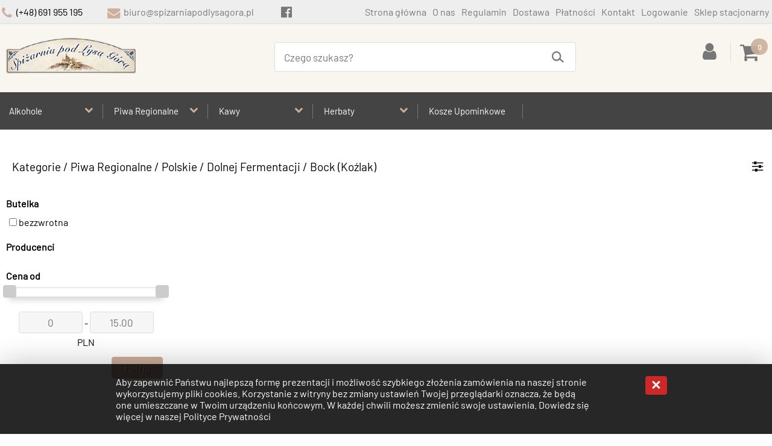

--- FILE ---
content_type: text/html
request_url: https://www.spizarniapodlysagora.pl/pl1/shop/68---Bock-Kozlak.html
body_size: 194471
content:
<!DOCTYPE html>
<html lang="pl">
<head>
<base href="https://www.spizarniapodlysagora.pl/szablony/1/pl1/index.htm" />
<meta name="keywords" content="" />
	<link rel="shortcut icon" href="/favicon.ico" type="image/x-icon" />
  <link rel="icon" href="/favicon.ico" type="image/x-icon" />
  <meta charset="utf-8" />
	<meta name="HandheldFriendly" content="true" />
	<meta name="viewport" content="width=device-width, initial-scale=1.0,  minimum-scale=1.0, maximum-scale=1.0, user-scalable=no" />

		<title>Bock (Koźlak)</title>
		<meta content="text/html; charset=utf-8" http-equiv="Content-Type" />
		<meta name="description" content=" " />
		<meta content="Createsoft web-market.pl" name="author" />
		<meta content="Createsoft web-market.pl" name="copyright" />
		
		
		
		
		<link rel="stylesheet" href="hc-offcanvas-nav.css?ver=3.4.0">
		<script src="jquery-3.3.1.slim.min.js"></script>
    <script src="hc-offcanvas-nav.js?ver=3.4.1"></script>
		
		
		
		
		<link href="style40.css" rel="stylesheet" type="text/css" />
		
		
		
	  <script type="text/javascript">
		ddsmoothmenu.init({
			mainmenuid: "smoothmenu1", //menu DIV id
			orientation: 'h', //Horizontal or vertical menu: Set to "h" or "v"
			classname: 'ddsmoothmenu', //class added to menu's outer DIV
			//customtheme: ["#1c5a80", "#18374a"],
			contentsource: "markup" //"markup" or ["container_id", "path_to_menu_file"]
		})

		ddsmoothmenu.init({
			mainmenuid: "smoothmenu2", //Menu DIV id
			orientation: 'v', //Horizontal or vertical menu: Set to "h" or "v"
			classname: 'ddsmoothmenu-v', //class added to menu's outer DIV
			method: 'toggle', // set to 'hover' (default) or 'toggle'
			arrowswap: true, // enable rollover effect on menu arrow images?
			//customtheme: ["#804000", "#482400"],
			contentsource: "markup" //"markup" or ["container_id", "path_to_menu_file"]
		})
		</script>
		
		<script type="text/javascript">
		function pokaz_form_szukaj()
		{
			$(document).ready(function()
			{
				$('#szukaj_mini_form').slideToggle(300);
			}
			);
		}
		
		
		
		function pokaz_menu()
		{
			$(document).ready(function()
			{
				$('#menu_belka_rwd').slideToggle(300);
			}
			);
		}
		
		//menu chamburger
		function myFunction(x) 
		{
     x.classList.toggle("change");
		}
		
	
		
		
		
		</script>
		
	<link rel="canonical" href="https://www.spizarniapodlysagora.pl/pl1/shop/68---Bock-Kozlak.html" />

<script>
var IE=document.all?true:false;
if(!IE) document.captureEvents(Event.MOUSEMOVE);

function pozycjaMyszki(e)
{
if(IE)
{
pozX = event.clientX + (document.body.scrollLeft || document.documentElement.scrollLeft);
pozY = event.clientY + (document.body.scrollTop || document.documentElement.scrollTop);

}
else
{
pozX = e.pageX;
pozY = e.pageY;
}
}



document.onmousemove = pozycjaMyszki;
</script>


<script src="https://www.spizarniapodlysagora.pl/jquery/jquery.js"></script>
<script>var jqglowny = jQuery.noConflict();</script>


<script src="https://www.spizarniapodlysagora.pl/jquery/easySlider1.7.js"></script>

<link rel="stylesheet" href="https://www.spizarniapodlysagora.pl/jquery/responsiveslides.css" media="screen" />

<script src="https://www.spizarniapodlysagora.pl/jquery/jquery-1.11.0.min.js"></script>
<script>var jq1110 = jQuery.noConflict();</script>
<script src="https://www.spizarniapodlysagora.pl/jquery/jquery-ui.min.js"></script>
<script>

//pobieram dzisiejsza date
var dzis = '2026-01-25';
var dzis_tab = dzis.split('-');
dzis_tab[1]=dzis_tab[1]-1;
//alert(dzis_tab[0]+'|'+dzis_tab[1]+'|'+dzis_tab[2]);

//wstawiam kalendarz
jq1110( function() {
jq1110( '.datepicker' ).datepicker({
dateFormat: 'yy-mm-dd',
dayNames: [ 'Niedziela', 'Poniedziałek', 'Wtorek', 'Środa', 'Czwartek', 'Piątek', 'Sobota' ],
dayNamesMin: [ 'Nd', 'Pn', 'Wt', 'Śr', 'Czw', 'Pt', 'So' ],
monthNames: [ 'Styczeń', 'Luty', 'Marzec', 'Kwiecień', 'Maj', 'Czerwiec', 'Lipiec', 'Sierpień', 'Wrzesień', 'Październik', 'Listopad', 'Grudzień' ],
//showOn: 'button',
//buttonImage: '/jquery/ui-images/kalendarz.gif',
//buttonImageOnly: true,
//buttonText: 'Wybierz date',
firstDay: 1,
minDate:new Date(dzis_tab[0], dzis_tab[1], dzis_tab[2]),
numberOfMonths: 2
});
});
</script>

<link rel="stylesheet" href="https://www.spizarniapodlysagora.pl/jquery/rcbrand.css" />
<script src="https://www.spizarniapodlysagora.pl/jquery/jquery.rcbrand.js"></script>

<script>
jq1110(document).ready(function() {
var offset = 20;
var duration = 800;
jq1110(window).scroll(function() {
if (jq1110(this).scrollTop() > offset) {
jq1110('.back-to-top').fadeIn(duration);
} else {
jq1110('.back-to-top').fadeOut(duration);
}
});

jq1110('.back-to-top').click(function(event) {
event.preventDefault();
jq1110('html, body').animate({scrollTop: 0}, duration);
return false;
})
});
</script>
<style>
.back-to-top
{
position: fixed;
z-index:1000;
bottom: 100px;
right: 30px;
text-decoration: none;
color: #000000;
background-color: rgba(0, 0, 0, 0.2);
font-family:Tahoma;
font-size: 18pt;
padding:0px 10px 10px 10px;
border-radius:4px;
display: none;
}

.back-to-top:hover {background-color:#bbb;}
a.back-to-top {color:#000;}
</style>



<meta name="generator" content="Powered by web-market.pl" /></head>

	<body class="body_kategoria">
<div onmouseout="this.style.display = 'none';" style="position:absolute;display:block;z-index:100;" id="bodybox"></div>
	
	<div id="koszyk_zaw" style="box-shadow: 0px 0px 40px rgba(0,0,0,0.5);display:none;position:fixed;z-index:99999;right:0px;top:0px;margin:0px;bottom:0px;min-width:300px;max-width:500px;padding:20px;border:1px solid rgb(204, 204, 204);background-color: rgb(255, 255, 255); text-align: left; overflow: auto;">
					<div style="overflow:hidden;border-bottom:1px solid #ddd;">
						<div style="float:left;border:0px solid red;text-transform:uppercase;"><h3>Koszyk</h3></div>
						<div style="float:right;border:0px solid red;text-align:right;"><i class="fa fa-lg fa-close fa-fw" style="cursor:pointer;" onclick="jqglowny('#body_box').css({filter: 'blur(0px)'});jqglowny('#koszyk_zaw').animate({width: 'toggle'});"></i></div>
					</div>
					<div>
          
<table style="width:100%;border-spacing: 10px;" >
<tr>
<td><b>Koszyk jest pusty</b></td>
</tr>
</table>
<br />
					<div style="text-align:right;">WARTOŚĆ: <b>0.00 PLN</b></div>
					<br />
					<div style="text-align:right;"><input style="width:100% !important;" type="button" value="Pokaż koszyk" onclick="window.location='/index.php?idz_do=sklep&pokaz_koszyk=1';" /></div>
					</div>
	</div>
	
	<div id="body_box">
	
	
		
		<script>
	    jq1110(document).ready(function() {
				var offset = 120;
				var duration = 500;
				var width = jq1110(window).width();
				
				jq1110(window).scroll(function() {
				
					if(width>1200)
					{
						if (jq1110(this).scrollTop() > offset) {
							jq1110('#menu_fixed').fadeIn(duration);
						} else {
							jq1110('#menu_fixed').fadeOut(duration);
						}
					}
					
				});
			
			});
	  </script>
		
		
	<div id="sekcja_top">
		
		
		<div id="menu_fixed" style="">
		
		  <div id="menu_fixed_zaw" style="">
			  
				<script>var start=window.location.protocol+'//'+window.location.host;</script>
				<div style="float:left;"><img src="logo_nowe.png" height="50" alt="logo" style="cursor:pointer;" onclick="window.location=start;" /></div>
				<div style="float:right;text-align:right;">
				<div id="menu_belka_fixed">
				  
					 <ul><li><a class="  first  " style=""  href="https://www.spizarniapodlysagora.pl/pl1/page/5-Strona-glowna.html"> <span>Strona główna</span></a></li><li><a class="  first  " style=""  href="https://www.spizarniapodlysagora.pl/pl1/page/1-O-nas.html"> <span>O nas</span></a></li><li><a class="  first  " style=""  href="https://www.spizarniapodlysagora.pl/pl1/page/2-Regulamin.html"> <span>Regulamin</span></a></li><li><a class="  first  " style=""  href="https://www.spizarniapodlysagora.pl/pl1/page/4-Dostawa.html"> <span>Dostawa</span></a></li><li><a class="  first  " style=""  href="https://www.spizarniapodlysagora.pl/pl1/page/6-Platnosci.html"> <span>Płatności</span></a></li><li><a class="  first  " style=""  href="https://www.spizarniapodlysagora.pl/pl1/page/3-Kontakt.html"> <span>Kontakt</span></a></li><li><a class="  first  " style=""  href="https://www.spizarniapodlysagora.pl/pl1/page/7-Logowanie.html"> <span>Logowanie</span></a></li><li><a class="  first   last " style=""  href="https://www.spizarniapodlysagora.pl/pl1/page/21-Sklep-stacjonarny.html"> <span>Sklep stacjonarny</span></a></li></ul>
				  
				</div>
				</div>
				
			</div>
		
		</div>
		
		
	  
		
		
		<div id="ramka_media_border">
		<div id="ramka_media">
		  <div id="kontakt_media"><div style="display:inline-block;"><i class="fa fa-lg fa-phone fa-fw" style="color:#CDAF9B;vertical-align:middle;">&nbsp;</i>(+48) 691 955 195</div><div style="display:inline-block;padding-left:40px;"><i class="fa fa-lg fa-envelope fa-fw" style="color:#CDAF9B;vertical-align:middle;">&nbsp;</i><a href="mailto:biuro@spizarniapodlysagora.pl">biuro@spizarniapodlysagora.pl</a></div><div style="display:inline-block;padding-left:40px;">
<div class="ikony_mediow" style="padding:5px 0px;"><a style="display:inline-block;" href="https://www.facebook.com/spizarniapodlysagora"><i class="fa fa-lg fa-facebook-official fa-fw"></i></a></div></div></div>
			<div id="media"><ul><li><a class="  first  " style=""  href="https://www.spizarniapodlysagora.pl/pl1/page/5-Strona-glowna.html"> <span>Strona główna</span></a></li><li><a class="  first  " style=""  href="https://www.spizarniapodlysagora.pl/pl1/page/1-O-nas.html"> <span>O nas</span></a></li><li><a class="  first  " style=""  href="https://www.spizarniapodlysagora.pl/pl1/page/2-Regulamin.html"> <span>Regulamin</span></a></li><li><a class="  first  " style=""  href="https://www.spizarniapodlysagora.pl/pl1/page/4-Dostawa.html"> <span>Dostawa</span></a></li><li><a class="  first  " style=""  href="https://www.spizarniapodlysagora.pl/pl1/page/6-Platnosci.html"> <span>Płatności</span></a></li><li><a class="  first  " style=""  href="https://www.spizarniapodlysagora.pl/pl1/page/3-Kontakt.html"> <span>Kontakt</span></a></li><li><a class="  first  " style=""  href="https://www.spizarniapodlysagora.pl/pl1/page/7-Logowanie.html"> <span>Logowanie</span></a></li><li><a class="  first   last " style=""  href="https://www.spizarniapodlysagora.pl/pl1/page/21-Sklep-stacjonarny.html"> <span>Sklep stacjonarny</span></a></li></ul></div>
		</div>
		</div>
		
		
		
		
		
		<div id="naglowek">
		    
				
				
				
				
				
				<div id="szukaj_koszyk">
					
					
					<div id="szukaj">
					  
				  </div>
					
					<div id="login">
					  <a title="Rejestracja/Logowanie" href="/index.php?idz_do=sklep&zarejestruj=1"><i class="fa fa-2x fa-user fa-fw" style="color:#777;vertical-align:middle;">&nbsp;</i></a>
					</div>
					
					
					
					<div title="Pokaż koszyk" id="koszyk" onclick="jqglowny('#body_box').css({filter: 'blur(5px)'});jqglowny('#koszyk_zaw').animate({width: 'toggle'});">
					  <div style=""><i class="fa fa-2x fa-shopping-cart fa-fw" style="color:#777;vertical-align:middle;">&nbsp;</i></div>
						<div style="position:absolute;opacity:0.9;margin-left:20px;margin-top:-40px;border-radius:30px;background:#CDAF9B;color:#fff;display:table;width:28px;height:20px;padding-top:7px;font-size:9pt;font-weight:bold;text-align:center;">0</div>
					</div>
					
				
				</div>
				
				
				<div id="logo" onclick="window.location=start;">	</div>
				<div id="tel_ico1" onclick="window.location='tel:(+48) 691 955 195';"></div>
				
				
				
				<div id="wyszukiwarka" style="">
				  <form method="get" action="/index.php" style="overflow:auto;border:1px solid #ddd;background-color:#fff;border-radius:4px;padding:5px;">
						<div style="float:left;"><input type="hidden" value="sklep" name="idz_do" /><input type="text" name="szukaj" style="width:430px;height:27px;margin-left:10px;padding:0px;border:0px solid #E9E9E9;background-color:transparent;" align="middle" value="Czego szukasz?" onfocus="this.value='';" /></div>
						<div style="float:right;"><input title="szukaj" style="cursor:pointer;border:0px solid red;width:37px;height:27px; background:transparent url('lupa_ico.png') center center no-repeat;" type="submit" valign="middle" value="&nbsp;" /></div>
					</form>
				</div>
				
		  
		</div>
		
		
		
		
		
		
		<div id="ramka_top_border">
		<div id="ramka_top">
			
					
				
				<div id="menu_poziom">
				  
					 <ul>
<li class="kategoria  first " id="kategoria_1"><a class="  first " style="" href="https://www.spizarniapodlysagora.pl/pl1/shop/4---Alkohole.html"> <span class="nazwa_kat">Alkohole</span>  <i style="vertical-align:middle;float:right;text-align:right;display:inline-block;width:30px;" class="fa fa-1x fa-chevron-down fa-fw strzalka_podkat"></i></a>
<ul>
<li class="kategoria " id="kategoria_"><a class=" " style="" href="https://www.spizarniapodlysagora.pl/pl1/shop/12---Alkohole-Prezentowe.html"> <span class="nazwa_kat">Alkohole Prezentowe</span>  </a>
</li>

<li class="kategoria " id="kategoria_"><a class=" " style="" href="https://www.spizarniapodlysagora.pl/pl1/shop/150---Armaniaki.html"> <span class="nazwa_kat">Armaniaki</span>  </a>
</li>

<li class="kategoria " id="kategoria_"><a class=" " style="" href="https://www.spizarniapodlysagora.pl/pl1/shop/10---Brandy.html"> <span class="nazwa_kat">Brandy</span>  </a>
</li>

<li class="kategoria " id="kategoria_"><a class=" " style="" href="https://www.spizarniapodlysagora.pl/pl1/shop/13---Gin.html"> <span class="nazwa_kat">Gin</span>  </a>
</li>

<li class="kategoria " id="kategoria_"><a class=" " style="" href="https://www.spizarniapodlysagora.pl/pl1/shop/11---Koniaki.html"> <span class="nazwa_kat">Koniaki</span>  </a>
</li>

<li class="kategoria " id="kategoria_"><a class=" " style="" href="https://www.spizarniapodlysagora.pl/pl1/shop/14---Likiery-i-Nalewki.html"> <span class="nazwa_kat">Likiery i Nalewki</span>  </a>
</li>

<li class="kategoria " id="kategoria_"><a class=" " style="" href="https://www.spizarniapodlysagora.pl/pl1/shop/15---Miody-Pitne.html"> <span class="nazwa_kat">Miody Pitne</span>  </a>
</li>

<li class="kategoria " id="kategoria_"><a class=" " style="" href="https://www.spizarniapodlysagora.pl/pl1/shop/16---Rum.html"> <span class="nazwa_kat">Rum</span>  </a>
</li>

<li class="kategoria " id="kategoria_"><a class=" " style="" href="https://www.spizarniapodlysagora.pl/pl1/shop/17---Szampany.html"> <span class="nazwa_kat">Szampany</span>  </a>
</li>

<li class="kategoria " id="kategoria_"><a class=" " style="" href="https://www.spizarniapodlysagora.pl/pl1/shop/18---Tequila.html"> <span class="nazwa_kat">Tequila</span>  </a>
</li>

<li class="kategoria " id="kategoria_"><a class=" " style="" href="https://www.spizarniapodlysagora.pl/pl1/shop/19---Wermuty.html"> <span class="nazwa_kat">Wermuty</span>  </a>
</li>

<li class="kategoria " id="kategoria_"><a class=" " style="" href="https://www.spizarniapodlysagora.pl/pl1/shop/20---Whisky-i-Burbon.html"> <span class="nazwa_kat">Whisky i Burbon</span>  </a>
</li>

<li class="kategoria " id="kategoria_"><a class=" " style="" href="https://www.spizarniapodlysagora.pl/pl1/shop/6---Wina.html"> <span class="nazwa_kat">Wina</span>  <i style="vertical-align:middle;float:right;text-align:right;display:inline-block;width:30px;" class="fa fa-1x fa-chevron-down fa-fw strzalka_podkat"></i></a>
<ul>
<li class="kategoria " id="kategoria_"><a class=" " style="" href="https://www.spizarniapodlysagora.pl/pl1/shop/9---Wina-Wytrawne.html"> <span class="nazwa_kat">Wina Wytrawne</span>  </a>
</li>

<li class="kategoria " id="kategoria_"><a class=" " style="" href="https://www.spizarniapodlysagora.pl/pl1/shop/99---Wina-Polwytrawne.html"> <span class="nazwa_kat">Wina Półwytrawne</span>  </a>
</li>

<li class="kategoria " id="kategoria_"><a class=" " style="" href="https://www.spizarniapodlysagora.pl/pl1/shop/100---Wina-Polslodkie.html"> <span class="nazwa_kat">Wina Półsłodkie</span>  </a>
</li>

<li class="kategoria " id="kategoria_"><a class=" " style="" href="https://www.spizarniapodlysagora.pl/pl1/shop/101---Wina-Slodkie.html"> <span class="nazwa_kat">Wina Słodkie</span>  </a>
</li>

<li class="kategoria " id="kategoria_"><a class=" " style="" href="https://www.spizarniapodlysagora.pl/pl1/shop/157---Winnica-Milanowska.html"> <span class="nazwa_kat">Winnica Milanowska</span>  </a>
</li>

<li class="kategoria " id="kategoria_"><a class=" " style="" href="https://www.spizarniapodlysagora.pl/pl1/shop/160---Wina-Owocowe.html"> <span class="nazwa_kat">Wina Owocowe</span>  </a>
</li>

<li class="kategoria " id="kategoria_"><a class=" " style="" href="https://www.spizarniapodlysagora.pl/pl1/shop/161---Wina-Bezalkoholowe-.html"> <span class="nazwa_kat">Wina Bezalkoholowe </span>  </a>
</li>
</ul></li>

<li class="kategoria " id="kategoria_"><a class=" " style="" href="https://www.spizarniapodlysagora.pl/pl1/shop/8---Wodki.html"> <span class="nazwa_kat">Wódki</span>  <i style="vertical-align:middle;float:right;text-align:right;display:inline-block;width:30px;" class="fa fa-1x fa-chevron-down fa-fw strzalka_podkat"></i></a>
<ul>
<li class="kategoria " id="kategoria_"><a class=" " style="" href="https://www.spizarniapodlysagora.pl/pl1/shop/86---Wodki-Czyste.html"> <span class="nazwa_kat">Wódki Czyste</span>  </a>
</li>

<li class="kategoria " id="kategoria_"><a class=" " style="" href="https://www.spizarniapodlysagora.pl/pl1/shop/87---Wodki-Kolorowe-Smakowe.html"> <span class="nazwa_kat">Wódki Kolorowe (Smakowe)</span>  </a>
</li>
</ul></li>

<li class="kategoria " id="kategoria_"><a class=" " style="" href="https://www.spizarniapodlysagora.pl/pl1/shop/139---Miniaturki-alkoholi.html"> <span class="nazwa_kat">Miniaturki alkoholi</span>  </a>
</li>

<li class="kategoria " id="kategoria_"><a class=" " style="" href="https://www.spizarniapodlysagora.pl/pl1/shop/149---Cydry.html"> <span class="nazwa_kat">Cydry</span>  </a>
</li>

<li class="kategoria " id="kategoria_"><a class=" " style="" href="https://www.spizarniapodlysagora.pl/pl1/shop/158---Grzance.html"> <span class="nazwa_kat">Grzańce</span>  </a>
</li>
</ul></li>

<li class="kategoria " id="kategoria_2"><a class=" " style="" href="https://www.spizarniapodlysagora.pl/pl1/shop/5---Piwa-Regionalne.html"> <span class="nazwa_kat">Piwa Regionalne</span>  <i style="vertical-align:middle;float:right;text-align:right;display:inline-block;width:30px;" class="fa fa-1x fa-chevron-down fa-fw strzalka_podkat"></i></a>
<ul>
<li class="kategoria " id="kategoria_"><a class=" " style="" href="https://www.spizarniapodlysagora.pl/pl1/shop/43---Polskie.html"> <span class="nazwa_kat">Polskie</span>  <i style="vertical-align:middle;float:right;text-align:right;display:inline-block;width:30px;" class="fa fa-1x fa-chevron-down fa-fw strzalka_podkat"></i></a>
<ul>
<li class="kategoria " id="kategoria_"><a class=" " style="" href="https://www.spizarniapodlysagora.pl/pl1/shop/53---Gornej-Fermentacji.html"> <span class="nazwa_kat">Górnej Fermentacji</span>  <i style="vertical-align:middle;float:right;text-align:right;display:inline-block;width:30px;" class="fa fa-1x fa-chevron-down fa-fw strzalka_podkat"></i></a>
<ul>
<li class="kategoria " id="kategoria_"><a class=" " style="" href="https://www.spizarniapodlysagora.pl/pl1/shop/55---ALE.html"> <span class="nazwa_kat">ALE</span>  </a>
</li>

<li class="kategoria " id="kategoria_"><a class=" " style="" href="https://www.spizarniapodlysagora.pl/pl1/shop/57---Stout.html"> <span class="nazwa_kat">Stout</span>  </a>
</li>

<li class="kategoria " id="kategoria_"><a class=" " style="" href="https://www.spizarniapodlysagora.pl/pl1/shop/59---Klasztorne--Trapistow.html"> <span class="nazwa_kat">Klasztorne / Trapistów</span>  </a>
</li>

<li class="kategoria " id="kategoria_"><a class=" " style="" href="https://www.spizarniapodlysagora.pl/pl1/shop/60---Pszeniczne.html"> <span class="nazwa_kat">Pszeniczne</span>  </a>
</li>

<li class="kategoria " id="kategoria_"><a class=" " style="" href="https://www.spizarniapodlysagora.pl/pl1/shop/61---Kolonskie.html"> <span class="nazwa_kat">Kolońskie</span>  </a>
</li>

<li class="kategoria " id="kategoria_"><a class=" " style="" href="https://www.spizarniapodlysagora.pl/pl1/shop/117---Braggot.html"> <span class="nazwa_kat">Braggot</span>  </a>
</li>

<li class="kategoria " id="kategoria_"><a class=" " style="" href="https://www.spizarniapodlysagora.pl/pl1/shop/130---Barley-Wine.html"> <span class="nazwa_kat">Barley Wine</span>  </a>
</li>

<li class="kategoria " id="kategoria_"><a class=" " style="" href="https://www.spizarniapodlysagora.pl/pl1/shop/145---Saison.html"> <span class="nazwa_kat">Saison</span>  </a>
</li>

<li class="kategoria " id="kategoria_"><a class=" " style="" href="https://www.spizarniapodlysagora.pl/pl1/shop/155---Graff.html"> <span class="nazwa_kat">Graff</span>  </a>
</li>
</ul></li>

<li class="kategoria " id="kategoria_"><a class=" " style="" href="https://www.spizarniapodlysagora.pl/pl1/shop/54---Dolnej-Fermentacji.html"> <span class="nazwa_kat">Dolnej Fermentacji</span>  <i style="vertical-align:middle;float:right;text-align:right;display:inline-block;width:30px;" class="fa fa-1x fa-chevron-down fa-fw strzalka_podkat"></i></a>
<ul>
<li class="kategoria " id="kategoria_"><a class=" " style="" href="https://www.spizarniapodlysagora.pl/pl1/shop/62---Pilzner-Pils.html"> <span class="nazwa_kat">Pilzner (Pils)</span>  </a>
</li>

<li class="kategoria " id="kategoria_"><a class=" " style="" href="https://www.spizarniapodlysagora.pl/pl1/shop/63---Lager.html"> <span class="nazwa_kat">Lager</span>  </a>
</li>

<li class="kategoria " id="kategoria_"><a class=" " style="" href="https://www.spizarniapodlysagora.pl/pl1/shop/64---Ciemny-Lager-Dunkel.html"> <span class="nazwa_kat">Ciemny Lager (Dunkel)</span>  </a>
</li>

<li class="kategoria " id="kategoria_"><a class=" " style="" href="https://www.spizarniapodlysagora.pl/pl1/shop/65---Marcowe.html"> <span class="nazwa_kat">Marcowe</span>  </a>
</li>

<li class="kategoria " id="kategoria_"><a class=" " style="" href="https://www.spizarniapodlysagora.pl/pl1/shop/66---Dymione.html"> <span class="nazwa_kat">Dymione</span>  </a>
</li>

<li class="kategoria " id="kategoria_"><a class=" activ  " style="" href="https://www.spizarniapodlysagora.pl/pl1/shop/68---Bock-Kozlak.html"> <span class="nazwa_kat">Bock (Koźlak)</span>  </a>
</li>

<li class="kategoria " id="kategoria_"><a class=" " style="" href="https://www.spizarniapodlysagora.pl/pl1/shop/69---Porter-Baltycki.html"> <span class="nazwa_kat">Porter Bałtycki</span>  </a>
</li>

<li class="kategoria " id="kategoria_"><a class=" " style="" href="https://www.spizarniapodlysagora.pl/pl1/shop/70---Slodowe--Korzenne.html"> <span class="nazwa_kat">Słodowe, Korzenne</span>  </a>
</li>

<li class="kategoria " id="kategoria_"><a class=" " style="" href="https://www.spizarniapodlysagora.pl/pl1/shop/71---Smakowe-Owocowe.html"> <span class="nazwa_kat">Smakowe (Owocowe)</span>  </a>
</li>

<li class="kategoria " id="kategoria_"><a class=" " style="" href="https://www.spizarniapodlysagora.pl/pl1/shop/135---JopejskieJopenbier.html"> <span class="nazwa_kat">Jopejskie/Jopenbier</span>  </a>
</li>
</ul></li>
</ul></li>

<li class="kategoria " id="kategoria_"><a class=" " style="" href="https://www.spizarniapodlysagora.pl/pl1/shop/51---Zagraniczne.html"> <span class="nazwa_kat">Zagraniczne</span>  <i style="vertical-align:middle;float:right;text-align:right;display:inline-block;width:30px;" class="fa fa-1x fa-chevron-down fa-fw strzalka_podkat"></i></a>
<ul>
<li class="kategoria " id="kategoria_"><a class=" " style="" href="https://www.spizarniapodlysagora.pl/pl1/shop/104---Piwa-Angielskie.html"> <span class="nazwa_kat">Piwa Angielskie</span>  </a>
</li>

<li class="kategoria " id="kategoria_"><a class=" " style="" href="https://www.spizarniapodlysagora.pl/pl1/shop/44---Piwa-Belgijskie.html"> <span class="nazwa_kat">Piwa Belgijskie</span>  </a>
</li>

<li class="kategoria " id="kategoria_"><a class=" " style="" href="https://www.spizarniapodlysagora.pl/pl1/shop/45---Piwa-Czeskie.html"> <span class="nazwa_kat">Piwa Czeskie</span>  </a>
</li>

<li class="kategoria " id="kategoria_"><a class=" " style="" href="https://www.spizarniapodlysagora.pl/pl1/shop/119---Piwa-Dunskie.html"> <span class="nazwa_kat">Piwa Duńskie</span>  </a>
</li>

<li class="kategoria " id="kategoria_"><a class=" " style="" href="https://www.spizarniapodlysagora.pl/pl1/shop/118---Piwa-Japonskie.html"> <span class="nazwa_kat">Piwa Japońskie</span>  </a>
</li>

<li class="kategoria " id="kategoria_"><a class=" " style="" href="https://www.spizarniapodlysagora.pl/pl1/shop/105---Piwa-Litewskie.html"> <span class="nazwa_kat">Piwa Litewskie</span>  </a>
</li>

<li class="kategoria " id="kategoria_"><a class=" " style="" href="https://www.spizarniapodlysagora.pl/pl1/shop/102---Piwa-Niemieckie.html"> <span class="nazwa_kat">Piwa Niemieckie</span>  </a>
</li>

<li class="kategoria " id="kategoria_"><a class=" " style="" href="https://www.spizarniapodlysagora.pl/pl1/shop/106---Piwa-Rosysjkie.html"> <span class="nazwa_kat">Piwa Rosysjkie</span>  </a>
</li>

<li class="kategoria " id="kategoria_"><a class=" " style="" href="https://www.spizarniapodlysagora.pl/pl1/shop/123---Piwa-Slowackie.html"> <span class="nazwa_kat">Piwa Słowackie</span>  </a>
</li>

<li class="kategoria " id="kategoria_"><a class=" " style="" href="https://www.spizarniapodlysagora.pl/pl1/shop/147---Piwa-Szkockie.html"> <span class="nazwa_kat">Piwa Szkockie</span>  </a>
</li>
</ul></li>

<li class="kategoria " id="kategoria_"><a class=" " style="" href="https://www.spizarniapodlysagora.pl/pl1/shop/52---Producent-Piwa.html"> <span class="nazwa_kat">Producent Piwa</span>  <i style="vertical-align:middle;float:right;text-align:right;display:inline-block;width:30px;" class="fa fa-1x fa-chevron-down fa-fw strzalka_podkat"></i></a>
<ul>
<li class="kategoria " id="kategoria_"><a class=" " style="" href="https://www.spizarniapodlysagora.pl/pl1/shop/132---Browar-AleBrowar.html"> <span class="nazwa_kat">Browar AleBrowar</span>  </a>
</li>

<li class="kategoria " id="kategoria_"><a class=" " style="" href="https://www.spizarniapodlysagora.pl/pl1/shop/112---Browar-Alternatywa.html"> <span class="nazwa_kat">Browar Alternatywa</span>  </a>
</li>

<li class="kategoria " id="kategoria_"><a class=" " style="" href="https://www.spizarniapodlysagora.pl/pl1/shop/72---Browar-Amber.html"> <span class="nazwa_kat">Browar Amber</span>  </a>
</li>

<li class="kategoria " id="kategoria_"><a class=" " style="" href="https://www.spizarniapodlysagora.pl/pl1/shop/156---Browar-Arktos.html"> <span class="nazwa_kat">Browar Arktos</span>  </a>
</li>

<li class="kategoria " id="kategoria_"><a class=" " style="" href="https://www.spizarniapodlysagora.pl/pl1/shop/122---Browar-Barbakan-Beer.html"> <span class="nazwa_kat">Browar Barbakan Beer</span>  </a>
</li>

<li class="kategoria " id="kategoria_"><a class=" " style="" href="https://www.spizarniapodlysagora.pl/pl1/shop/113---Browar-Bazyliszek.html"> <span class="nazwa_kat">Browar Bazyliszek</span>  </a>
</li>

<li class="kategoria " id="kategoria_"><a class=" " style="" href="https://www.spizarniapodlysagora.pl/pl1/shop/129---Browar-Beer-Bros.html"> <span class="nazwa_kat">Browar Beer Bros</span>  </a>
</li>

<li class="kategoria " id="kategoria_"><a class=" " style="" href="https://www.spizarniapodlysagora.pl/pl1/shop/92---Browar-Birbant.html"> <span class="nazwa_kat">Browar Birbant</span>  </a>
</li>

<li class="kategoria " id="kategoria_"><a class=" " style="" href="https://www.spizarniapodlysagora.pl/pl1/shop/95---Browar-BroKreacja.html"> <span class="nazwa_kat">Browar BroKreacja</span>  </a>
</li>

<li class="kategoria " id="kategoria_"><a class=" " style="" href="https://www.spizarniapodlysagora.pl/pl1/shop/93---Browar-Bytow.html"> <span class="nazwa_kat">Browar Bytów</span>  </a>
</li>

<li class="kategoria " id="kategoria_"><a class=" " style="" href="https://www.spizarniapodlysagora.pl/pl1/shop/91---Browar-Cornelius.html"> <span class="nazwa_kat">Browar Cornelius</span>  </a>
</li>

<li class="kategoria " id="kategoria_"><a class=" " style="" href="https://www.spizarniapodlysagora.pl/pl1/shop/90---Browar-Ciechan.html"> <span class="nazwa_kat">Browar Ciechan</span>  </a>
</li>

<li class="kategoria " id="kategoria_"><a class=" " style="" href="https://www.spizarniapodlysagora.pl/pl1/shop/96---Browar-Czarna-Owca.html"> <span class="nazwa_kat">Browar Czarna Owca</span>  </a>
</li>

<li class="kategoria " id="kategoria_"><a class=" " style="" href="https://www.spizarniapodlysagora.pl/pl1/shop/74---Browar-Czarnkow.html"> <span class="nazwa_kat">Browar Czarnków</span>  </a>
</li>

<li class="kategoria " id="kategoria_"><a class=" " style="" href="https://www.spizarniapodlysagora.pl/pl1/shop/154---Browar-Doctor-Brew.html"> <span class="nazwa_kat">Browar Doctor Brew</span>  </a>
</li>

<li class="kategoria " id="kategoria_"><a class=" " style="" href="https://www.spizarniapodlysagora.pl/pl1/shop/153---Browar-Dwoch-Braci.html"> <span class="nazwa_kat">Browar Dwóch Braci</span>  </a>
</li>

<li class="kategoria " id="kategoria_"><a class=" " style="" href="https://www.spizarniapodlysagora.pl/pl1/shop/73---Browar-Fortuna.html"> <span class="nazwa_kat">Browar Fortuna</span>  </a>
</li>

<li class="kategoria " id="kategoria_"><a class=" " style="" href="https://www.spizarniapodlysagora.pl/pl1/shop/142---Browar-Golem.html"> <span class="nazwa_kat">Browar Golem</span>  </a>
</li>

<li class="kategoria " id="kategoria_"><a class=" " style="" href="https://www.spizarniapodlysagora.pl/pl1/shop/75---Browar-Gosciszewo.html"> <span class="nazwa_kat">Browar Gościszewo</span>  </a>
</li>

<li class="kategoria " id="kategoria_"><a class=" " style="" href="https://www.spizarniapodlysagora.pl/pl1/shop/127---Browar-Grodzisk.html"> <span class="nazwa_kat">Browar Grodzisk</span>  </a>
</li>

<li class="kategoria " id="kategoria_"><a class=" " style="" href="https://www.spizarniapodlysagora.pl/pl1/shop/137---Browar-Harpagan.html"> <span class="nazwa_kat">Browar Harpagan</span>  </a>
</li>

<li class="kategoria " id="kategoria_"><a class=" " style="" href="https://www.spizarniapodlysagora.pl/pl1/shop/76---Browar-Jablonowo-Manufaktura-Piwna.html"> <span class="nazwa_kat">Browar Jabłonowo Manufaktura Piwna</span>  </a>
</li>

<li class="kategoria " id="kategoria_"><a class=" " style="" href="https://www.spizarniapodlysagora.pl/pl1/shop/77---Browar-Rzemieslniczy-Jan-Olbracht.html"> <span class="nazwa_kat">Browar Rzemieślniczy Jan Olbracht</span>  </a>
</li>

<li class="kategoria " id="kategoria_"><a class=" " style="" href="https://www.spizarniapodlysagora.pl/pl1/shop/128---Browar-Jana.html"> <span class="nazwa_kat">Browar Jana</span>  </a>
</li>

<li class="kategoria " id="kategoria_"><a class=" " style="" href="https://www.spizarniapodlysagora.pl/pl1/shop/120---Browar-Kazimierz.html"> <span class="nazwa_kat">Browar Kazimierz</span>  </a>
</li>

<li class="kategoria " id="kategoria_"><a class=" " style="" href="https://www.spizarniapodlysagora.pl/pl1/shop/94---Browar-Kingpin.html"> <span class="nazwa_kat">Browar Kingpin</span>  </a>
</li>

<li class="kategoria " id="kategoria_"><a class=" " style="" href="https://www.spizarniapodlysagora.pl/pl1/shop/140---Browar-Komitet.html"> <span class="nazwa_kat">Browar Komitet</span>  </a>
</li>

<li class="kategoria " id="kategoria_"><a class=" " style="" href="https://www.spizarniapodlysagora.pl/pl1/shop/78---Browar-Kormoran.html"> <span class="nazwa_kat">Browar Kormoran</span>  </a>
</li>

<li class="kategoria " id="kategoria_"><a class=" " style="" href="https://www.spizarniapodlysagora.pl/pl1/shop/126---Browar-Lwowek.html"> <span class="nazwa_kat">Browar Lwówek</span>  </a>
</li>

<li class="kategoria " id="kategoria_"><a class=" " style="" href="https://www.spizarniapodlysagora.pl/pl1/shop/136---Browar-Lancut.html"> <span class="nazwa_kat">Browar Łańcut</span>  </a>
</li>

<li class="kategoria " id="kategoria_"><a class=" " style="" href="https://www.spizarniapodlysagora.pl/pl1/shop/146---Browar-Lakomin-Palacyk.html"> <span class="nazwa_kat">Browar Łąkomin Pałacyk</span>  </a>
</li>

<li class="kategoria " id="kategoria_"><a class=" " style="" href="https://www.spizarniapodlysagora.pl/pl1/shop/79---Browar-na-Jurze.html"> <span class="nazwa_kat">Browar na Jurze</span>  </a>
</li>

<li class="kategoria " id="kategoria_"><a class=" " style="" href="https://www.spizarniapodlysagora.pl/pl1/shop/152---Browar-Maryensztadt.html"> <span class="nazwa_kat">Browar Maryensztadt</span>  </a>
</li>

<li class="kategoria " id="kategoria_"><a class=" " style="" href="https://www.spizarniapodlysagora.pl/pl1/shop/151---Browar-Mazurski.html"> <span class="nazwa_kat">Browar Mazurski</span>  </a>
</li>

<li class="kategoria " id="kategoria_"><a class=" " style="" href="https://www.spizarniapodlysagora.pl/pl1/shop/88---Browar-Namyslow.html"> <span class="nazwa_kat">Browar Namysłów</span>  </a>
</li>

<li class="kategoria " id="kategoria_"><a class=" " style="" href="https://www.spizarniapodlysagora.pl/pl1/shop/114---Browar-Nepomucen.html"> <span class="nazwa_kat">Browar Nepomucen</span>  </a>
</li>

<li class="kategoria " id="kategoria_"><a class=" " style="" href="https://www.spizarniapodlysagora.pl/pl1/shop/125---Browar-Olimp.html"> <span class="nazwa_kat">Browar Olimp</span>  </a>
</li>

<li class="kategoria " id="kategoria_"><a class=" " style="" href="https://www.spizarniapodlysagora.pl/pl1/shop/116---Browar-Perun.html"> <span class="nazwa_kat">Browar Perun</span>  </a>
</li>

<li class="kategoria " id="kategoria_"><a class=" " style="" href="https://www.spizarniapodlysagora.pl/pl1/shop/80---Browar-Pinta.html"> <span class="nazwa_kat">Browar Pinta</span>  </a>
</li>

<li class="kategoria " id="kategoria_"><a class=" " style="" href="https://www.spizarniapodlysagora.pl/pl1/shop/148---Browar-Piwne-Podziemie.html"> <span class="nazwa_kat">Browar Piwne Podziemie</span>  </a>
</li>

<li class="kategoria " id="kategoria_"><a class=" " style="" href="https://www.spizarniapodlysagora.pl/pl1/shop/110---Browar-Piwojad.html"> <span class="nazwa_kat">Browar Piwojad</span>  </a>
</li>

<li class="kategoria " id="kategoria_"><a class=" " style="" href="https://www.spizarniapodlysagora.pl/pl1/shop/115---Browar-Piwoteka.html"> <span class="nazwa_kat">Browar Piwoteka</span>  </a>
</li>

<li class="kategoria " id="kategoria_"><a class=" " style="" href="https://www.spizarniapodlysagora.pl/pl1/shop/143---Browar-Piwowarownia.html"> <span class="nazwa_kat">Browar Piwowarownia</span>  </a>
</li>

<li class="kategoria " id="kategoria_"><a class=" " style="" href="https://www.spizarniapodlysagora.pl/pl1/shop/141---Browar-Pracownia-Piwa.html"> <span class="nazwa_kat">Browar Pracownia Piwa</span>  </a>
</li>

<li class="kategoria " id="kategoria_"><a class=" " style="" href="https://www.spizarniapodlysagora.pl/pl1/shop/131---Browar-Profesja.html"> <span class="nazwa_kat">Browar Profesja</span>  </a>
</li>

<li class="kategoria " id="kategoria_"><a class=" " style="" href="https://www.spizarniapodlysagora.pl/pl1/shop/89---Browar-Raduga.html"> <span class="nazwa_kat">Browar Raduga</span>  </a>
</li>

<li class="kategoria " id="kategoria_"><a class=" " style="" href="https://www.spizarniapodlysagora.pl/pl1/shop/97---Browar-ReCraft.html"> <span class="nazwa_kat">Browar ReCraft</span>  </a>
</li>

<li class="kategoria " id="kategoria_"><a class=" " style="" href="https://www.spizarniapodlysagora.pl/pl1/shop/133---Browar-Rockmill.html"> <span class="nazwa_kat">Browar Rockmill</span>  </a>
</li>

<li class="kategoria " id="kategoria_"><a class=" " style="" href="https://www.spizarniapodlysagora.pl/pl1/shop/108---Browar-Sandomierz.html"> <span class="nazwa_kat">Browar Sandomierz</span>  </a>
</li>

<li class="kategoria " id="kategoria_"><a class=" " style="" href="https://www.spizarniapodlysagora.pl/pl1/shop/103---Browar-Setka.html"> <span class="nazwa_kat">Browar Setka</span>  </a>
</li>

<li class="kategoria " id="kategoria_"><a class=" " style="" href="https://www.spizarniapodlysagora.pl/pl1/shop/107---Browar-Zamkowy-Cieszyn.html"> <span class="nazwa_kat">Browar Zamkowy Cieszyn</span>  </a>
</li>

<li class="kategoria " id="kategoria_"><a class=" " style="" href="https://www.spizarniapodlysagora.pl/pl1/shop/134---Browar-Solipiwko.html"> <span class="nazwa_kat">Browar Solipiwko</span>  </a>
</li>

<li class="kategoria " id="kategoria_"><a class=" " style="" href="https://www.spizarniapodlysagora.pl/pl1/shop/81---Browar-Staropolski.html"> <span class="nazwa_kat">Browar Staropolski</span>  </a>
</li>

<li class="kategoria " id="kategoria_"><a class=" " style="" href="https://www.spizarniapodlysagora.pl/pl1/shop/82---Browar-Szczyrzycki-Cystersow.html"> <span class="nazwa_kat">Browar Szczyrzycki Cystersów</span>  </a>
</li>

<li class="kategoria " id="kategoria_"><a class=" " style="" href="https://www.spizarniapodlysagora.pl/pl1/shop/144---Browar-Szpunt.html"> <span class="nazwa_kat">Browar Szpunt</span>  </a>
</li>

<li class="kategoria " id="kategoria_"><a class=" " style="" href="https://www.spizarniapodlysagora.pl/pl1/shop/109---Browar-Trzech-Kumpli.html"> <span class="nazwa_kat">Browar Trzech Kumpli</span>  </a>
</li>

<li class="kategoria " id="kategoria_"><a class=" " style="" href="https://www.spizarniapodlysagora.pl/pl1/shop/121---Browar-Waszczukowe.html"> <span class="nazwa_kat">Browar Waszczukowe</span>  </a>
</li>

<li class="kategoria " id="kategoria_"><a class=" " style="" href="https://www.spizarniapodlysagora.pl/pl1/shop/83---Browar-Wasosz.html"> <span class="nazwa_kat">Browar Wąsosz</span>  </a>
</li>

<li class="kategoria " id="kategoria_"><a class=" " style="" href="https://www.spizarniapodlysagora.pl/pl1/shop/84---Browar-Witnica.html"> <span class="nazwa_kat">Browar Witnica</span>  </a>
</li>

<li class="kategoria " id="kategoria_"><a class=" " style="" href="https://www.spizarniapodlysagora.pl/pl1/shop/111---Browar-Wrezel.html"> <span class="nazwa_kat">Browar Wrężel</span>  </a>
</li>

<li class="kategoria " id="kategoria_"><a class=" " style="" href="https://www.spizarniapodlysagora.pl/pl1/shop/138---Browar-Zakladowy.html"> <span class="nazwa_kat">Browar Zakładowy</span>  </a>
</li>

<li class="kategoria " id="kategoria_"><a class=" " style="" href="https://www.spizarniapodlysagora.pl/pl1/shop/85---Browar-Zamkowy-Raciborz.html"> <span class="nazwa_kat">Browar Zamkowy Racibórz</span>  </a>
</li>

<li class="kategoria " id="kategoria_"><a class=" " style="" href="https://www.spizarniapodlysagora.pl/pl1/shop/162---Browar-Ponidzie.html"> <span class="nazwa_kat">Browar Ponidzie</span>  </a>
</li>
</ul></li>
</ul></li>

<li class="kategoria " id="kategoria_3"><a class=" " style="" href="https://www.spizarniapodlysagora.pl/pl1/shop/22---Kawy.html"> <span class="nazwa_kat">Kawy</span>  <i style="vertical-align:middle;float:right;text-align:right;display:inline-block;width:30px;" class="fa fa-1x fa-chevron-down fa-fw strzalka_podkat"></i></a>
<ul>
<li class="kategoria " id="kategoria_"><a class=" " style="" href="https://www.spizarniapodlysagora.pl/pl1/shop/24---Kawy-Klasyczne-Single.html"> <span class="nazwa_kat">Kawy Klasyczne (Single)</span>  </a>
</li>

<li class="kategoria " id="kategoria_"><a class=" " style="" href="https://www.spizarniapodlysagora.pl/pl1/shop/25---Kawy-Klasyczne-Blendy.html"> <span class="nazwa_kat">Kawy Klasyczne (Blendy)</span>  </a>
</li>

<li class="kategoria " id="kategoria_"><a class=" " style="" href="https://www.spizarniapodlysagora.pl/pl1/shop/26---Kawy-Smakowe.html"> <span class="nazwa_kat">Kawy Smakowe</span>  </a>
</li>

<li class="kategoria " id="kategoria_"><a class=" " style="" href="https://www.spizarniapodlysagora.pl/pl1/shop/27---Kawy-Paczkowane.html"> <span class="nazwa_kat">Kawy Paczkowane</span>  </a>
</li>
</ul></li>

<li class="kategoria " id="kategoria_4"><a class=" " style="" href="https://www.spizarniapodlysagora.pl/pl1/shop/21---Herbaty.html"> <span class="nazwa_kat">Herbaty</span>  <i style="vertical-align:middle;float:right;text-align:right;display:inline-block;width:30px;" class="fa fa-1x fa-chevron-down fa-fw strzalka_podkat"></i></a>
<ul>
<li class="kategoria " id="kategoria_"><a class=" " style="" href="https://www.spizarniapodlysagora.pl/pl1/shop/28---Herbaty-Czarne.html"> <span class="nazwa_kat">Herbaty Czarne</span>  </a>
</li>

<li class="kategoria " id="kategoria_"><a class=" " style="" href="https://www.spizarniapodlysagora.pl/pl1/shop/29---Herbaty-Czarne-z-Dodatkami.html"> <span class="nazwa_kat">Herbaty Czarne z Dodatkami</span>  </a>
</li>

<li class="kategoria " id="kategoria_"><a class=" " style="" href="https://www.spizarniapodlysagora.pl/pl1/shop/30---Herbaty-Zielone.html"> <span class="nazwa_kat">Herbaty Zielone</span>  </a>
</li>

<li class="kategoria " id="kategoria_"><a class=" " style="" href="https://www.spizarniapodlysagora.pl/pl1/shop/31---Herbaty-Zielone-z-Dodatkami.html"> <span class="nazwa_kat">Herbaty Zielone z Dodatkami</span>  </a>
</li>

<li class="kategoria " id="kategoria_"><a class=" " style="" href="https://www.spizarniapodlysagora.pl/pl1/shop/32---Herbaty-Biale.html"> <span class="nazwa_kat">Herbaty Białe</span>  </a>
</li>

<li class="kategoria " id="kategoria_"><a class=" " style="" href="https://www.spizarniapodlysagora.pl/pl1/shop/33---Pu-Erh-Herbaty-Czerwone.html"> <span class="nazwa_kat">Pu-Erh (Herbaty Czerwone)</span>  </a>
</li>

<li class="kategoria " id="kategoria_"><a class=" " style="" href="https://www.spizarniapodlysagora.pl/pl1/shop/50---Herbaty-Zolte.html"> <span class="nazwa_kat">Herbaty Żółte</span>  </a>
</li>

<li class="kategoria " id="kategoria_"><a class=" " style="" href="https://www.spizarniapodlysagora.pl/pl1/shop/34---Oolong.html"> <span class="nazwa_kat">Oolong</span>  </a>
</li>

<li class="kategoria " id="kategoria_"><a class=" " style="" href="https://www.spizarniapodlysagora.pl/pl1/shop/35---Herbaty-Owocowe.html"> <span class="nazwa_kat">Herbaty Owocowe</span>  </a>
</li>

<li class="kategoria " id="kategoria_"><a class=" " style="" href="https://www.spizarniapodlysagora.pl/pl1/shop/36---Herbaty-Rozkwitajace.html"> <span class="nazwa_kat">Herbaty Rozkwitające</span>  </a>
</li>

<li class="kategoria " id="kategoria_"><a class=" " style="" href="https://www.spizarniapodlysagora.pl/pl1/shop/37---Rooibos.html"> <span class="nazwa_kat">Rooibos</span>  </a>
</li>

<li class="kategoria " id="kategoria_"><a class=" " style="" href="https://www.spizarniapodlysagora.pl/pl1/shop/38---Yerba-Mate--Catuaba.html"> <span class="nazwa_kat">Yerba Mate, Catuaba</span>  <i style="vertical-align:middle;float:right;text-align:right;display:inline-block;width:30px;" class="fa fa-1x fa-chevron-down fa-fw strzalka_podkat"></i></a>
<ul>
<li class="kategoria " id="kategoria_"><a class=" " style="" href="https://www.spizarniapodlysagora.pl/pl1/shop/47---Akcesoria-do-Yerby.html"> <span class="nazwa_kat">Akcesoria do Yerby</span>  </a>
</li>
</ul></li>

<li class="kategoria " id="kategoria_"><a class=" " style="" href="https://www.spizarniapodlysagora.pl/pl1/shop/39---Herbaty-Ziolowe.html"> <span class="nazwa_kat">Herbaty Ziołowe</span>  </a>
</li>

<li class="kategoria " id="kategoria_"><a class=" " style="" href="https://www.spizarniapodlysagora.pl/pl1/shop/124---Matcha.html"> <span class="nazwa_kat">Matcha</span>  </a>
</li>

<li class="kategoria " id="kategoria_"><a class=" " style="" href="https://www.spizarniapodlysagora.pl/pl1/shop/40---Puszki-na-herbate.html"> <span class="nazwa_kat">Puszki na herbatę</span>  </a>
</li>

<li class="kategoria " id="kategoria_"><a class=" " style="" href="https://www.spizarniapodlysagora.pl/pl1/shop/41---Ziola-i-dodatki-do-herbat.html"> <span class="nazwa_kat">Zioła i dodatki do herbat</span>  </a>
</li>

<li class="kategoria " id="kategoria_"><a class=" " style="" href="https://www.spizarniapodlysagora.pl/pl1/shop/42---Akcesoria-do-herbaty.html"> <span class="nazwa_kat">Akcesoria do herbaty</span>  </a>
</li>
</ul></li>

<li class="kategoria  last " id="kategoria_5"><a class="  last " style="" href="https://www.spizarniapodlysagora.pl/pl1/shop/23---Kosze-Upominkowe.html"> <span class="nazwa_kat">Kosze Upominkowe</span>  </a>
</li>
</ul>
				</div>
				
				
				
				
				
				  
					
				
				  <div id="login_ico" onclick="window.location='/index.php?idz_do=sklep&zarejestruj=1';"></div>
					<div id="koszyk_ico" onclick="window.location='/index.php?idz_do=sklep&pokaz_koszyk=1';"><div style="position:absolute;margin-left:20px;margin-top:5px;border-radius:30px;background-color:rgba(100,100,100,0.5);color:#fff;display:table;width:25px;height:20px;padding-top:5px;font-size:9pt;font-weight:bold;text-align:center;">0</div></div>
					
					<div id="szukaj_ico">
					  <form method="get" action="/index.php" style="display: inline;">
						<input type="hidden" value="sklep" name="idz_do" />
						<input type="text" name="szukaj" style="width:140px;height:27px;margin-left:10px;margin-top:3px !important;padding:0px 7px !important;margin-right:10px;border:0px solid red;border-radius:3px;background-color:#777 !important;color:#fff;" value="Szukaj..." onfocus="this.value='';" align="absmiddle" />
						<input title="szukaj" style="cursor:pointer;margin-top:0px !important;border:0px solid red;width:30px;height:37px;background:transparent;" type="submit" valign="middle" value="&nbsp;" align="absmiddle" />
						</form>
					</div>
				
				
				
				
				  <div id="menu_belka_ico">
						<!-- menu rwd -->
						<div class="wrapper cf">
						<nav id="main-nav">
						
							<ul>
<li class="kategoria  first " id="kategoria_1"><a class="  first " style="" href="https://www.spizarniapodlysagora.pl/pl1/shop/4---Alkohole.html"> <span class="nazwa_kat">Alkohole</span>  <i style="vertical-align:middle;float:right;text-align:right;display:inline-block;width:30px;" class="fa fa-1x fa-chevron-down fa-fw strzalka_podkat"></i></a>
<ul>
<li class="kategoria " id="kategoria_"><a class=" " style="" href="https://www.spizarniapodlysagora.pl/pl1/shop/12---Alkohole-Prezentowe.html"> <span class="nazwa_kat">Alkohole Prezentowe</span>  </a>
</li>

<li class="kategoria " id="kategoria_"><a class=" " style="" href="https://www.spizarniapodlysagora.pl/pl1/shop/150---Armaniaki.html"> <span class="nazwa_kat">Armaniaki</span>  </a>
</li>

<li class="kategoria " id="kategoria_"><a class=" " style="" href="https://www.spizarniapodlysagora.pl/pl1/shop/10---Brandy.html"> <span class="nazwa_kat">Brandy</span>  </a>
</li>

<li class="kategoria " id="kategoria_"><a class=" " style="" href="https://www.spizarniapodlysagora.pl/pl1/shop/13---Gin.html"> <span class="nazwa_kat">Gin</span>  </a>
</li>

<li class="kategoria " id="kategoria_"><a class=" " style="" href="https://www.spizarniapodlysagora.pl/pl1/shop/11---Koniaki.html"> <span class="nazwa_kat">Koniaki</span>  </a>
</li>

<li class="kategoria " id="kategoria_"><a class=" " style="" href="https://www.spizarniapodlysagora.pl/pl1/shop/14---Likiery-i-Nalewki.html"> <span class="nazwa_kat">Likiery i Nalewki</span>  </a>
</li>

<li class="kategoria " id="kategoria_"><a class=" " style="" href="https://www.spizarniapodlysagora.pl/pl1/shop/15---Miody-Pitne.html"> <span class="nazwa_kat">Miody Pitne</span>  </a>
</li>

<li class="kategoria " id="kategoria_"><a class=" " style="" href="https://www.spizarniapodlysagora.pl/pl1/shop/16---Rum.html"> <span class="nazwa_kat">Rum</span>  </a>
</li>

<li class="kategoria " id="kategoria_"><a class=" " style="" href="https://www.spizarniapodlysagora.pl/pl1/shop/17---Szampany.html"> <span class="nazwa_kat">Szampany</span>  </a>
</li>

<li class="kategoria " id="kategoria_"><a class=" " style="" href="https://www.spizarniapodlysagora.pl/pl1/shop/18---Tequila.html"> <span class="nazwa_kat">Tequila</span>  </a>
</li>

<li class="kategoria " id="kategoria_"><a class=" " style="" href="https://www.spizarniapodlysagora.pl/pl1/shop/19---Wermuty.html"> <span class="nazwa_kat">Wermuty</span>  </a>
</li>

<li class="kategoria " id="kategoria_"><a class=" " style="" href="https://www.spizarniapodlysagora.pl/pl1/shop/20---Whisky-i-Burbon.html"> <span class="nazwa_kat">Whisky i Burbon</span>  </a>
</li>

<li class="kategoria " id="kategoria_"><a class=" " style="" href="https://www.spizarniapodlysagora.pl/pl1/shop/6---Wina.html"> <span class="nazwa_kat">Wina</span>  <i style="vertical-align:middle;float:right;text-align:right;display:inline-block;width:30px;" class="fa fa-1x fa-chevron-down fa-fw strzalka_podkat"></i></a>
<ul>
<li class="kategoria " id="kategoria_"><a class=" " style="" href="https://www.spizarniapodlysagora.pl/pl1/shop/9---Wina-Wytrawne.html"> <span class="nazwa_kat">Wina Wytrawne</span>  </a>
</li>

<li class="kategoria " id="kategoria_"><a class=" " style="" href="https://www.spizarniapodlysagora.pl/pl1/shop/99---Wina-Polwytrawne.html"> <span class="nazwa_kat">Wina Półwytrawne</span>  </a>
</li>

<li class="kategoria " id="kategoria_"><a class=" " style="" href="https://www.spizarniapodlysagora.pl/pl1/shop/100---Wina-Polslodkie.html"> <span class="nazwa_kat">Wina Półsłodkie</span>  </a>
</li>

<li class="kategoria " id="kategoria_"><a class=" " style="" href="https://www.spizarniapodlysagora.pl/pl1/shop/101---Wina-Slodkie.html"> <span class="nazwa_kat">Wina Słodkie</span>  </a>
</li>

<li class="kategoria " id="kategoria_"><a class=" " style="" href="https://www.spizarniapodlysagora.pl/pl1/shop/157---Winnica-Milanowska.html"> <span class="nazwa_kat">Winnica Milanowska</span>  </a>
</li>

<li class="kategoria " id="kategoria_"><a class=" " style="" href="https://www.spizarniapodlysagora.pl/pl1/shop/160---Wina-Owocowe.html"> <span class="nazwa_kat">Wina Owocowe</span>  </a>
</li>

<li class="kategoria " id="kategoria_"><a class=" " style="" href="https://www.spizarniapodlysagora.pl/pl1/shop/161---Wina-Bezalkoholowe-.html"> <span class="nazwa_kat">Wina Bezalkoholowe </span>  </a>
</li>
</ul></li>

<li class="kategoria " id="kategoria_"><a class=" " style="" href="https://www.spizarniapodlysagora.pl/pl1/shop/8---Wodki.html"> <span class="nazwa_kat">Wódki</span>  <i style="vertical-align:middle;float:right;text-align:right;display:inline-block;width:30px;" class="fa fa-1x fa-chevron-down fa-fw strzalka_podkat"></i></a>
<ul>
<li class="kategoria " id="kategoria_"><a class=" " style="" href="https://www.spizarniapodlysagora.pl/pl1/shop/86---Wodki-Czyste.html"> <span class="nazwa_kat">Wódki Czyste</span>  </a>
</li>

<li class="kategoria " id="kategoria_"><a class=" " style="" href="https://www.spizarniapodlysagora.pl/pl1/shop/87---Wodki-Kolorowe-Smakowe.html"> <span class="nazwa_kat">Wódki Kolorowe (Smakowe)</span>  </a>
</li>
</ul></li>

<li class="kategoria " id="kategoria_"><a class=" " style="" href="https://www.spizarniapodlysagora.pl/pl1/shop/139---Miniaturki-alkoholi.html"> <span class="nazwa_kat">Miniaturki alkoholi</span>  </a>
</li>

<li class="kategoria " id="kategoria_"><a class=" " style="" href="https://www.spizarniapodlysagora.pl/pl1/shop/149---Cydry.html"> <span class="nazwa_kat">Cydry</span>  </a>
</li>

<li class="kategoria " id="kategoria_"><a class=" " style="" href="https://www.spizarniapodlysagora.pl/pl1/shop/158---Grzance.html"> <span class="nazwa_kat">Grzańce</span>  </a>
</li>
</ul></li>

<li class="kategoria " id="kategoria_2"><a class=" " style="" href="https://www.spizarniapodlysagora.pl/pl1/shop/5---Piwa-Regionalne.html"> <span class="nazwa_kat">Piwa Regionalne</span>  <i style="vertical-align:middle;float:right;text-align:right;display:inline-block;width:30px;" class="fa fa-1x fa-chevron-down fa-fw strzalka_podkat"></i></a>
<ul>
<li class="kategoria " id="kategoria_"><a class=" " style="" href="https://www.spizarniapodlysagora.pl/pl1/shop/43---Polskie.html"> <span class="nazwa_kat">Polskie</span>  <i style="vertical-align:middle;float:right;text-align:right;display:inline-block;width:30px;" class="fa fa-1x fa-chevron-down fa-fw strzalka_podkat"></i></a>
<ul>
<li class="kategoria " id="kategoria_"><a class=" " style="" href="https://www.spizarniapodlysagora.pl/pl1/shop/53---Gornej-Fermentacji.html"> <span class="nazwa_kat">Górnej Fermentacji</span>  <i style="vertical-align:middle;float:right;text-align:right;display:inline-block;width:30px;" class="fa fa-1x fa-chevron-down fa-fw strzalka_podkat"></i></a>
<ul>
<li class="kategoria " id="kategoria_"><a class=" " style="" href="https://www.spizarniapodlysagora.pl/pl1/shop/55---ALE.html"> <span class="nazwa_kat">ALE</span>  </a>
</li>

<li class="kategoria " id="kategoria_"><a class=" " style="" href="https://www.spizarniapodlysagora.pl/pl1/shop/57---Stout.html"> <span class="nazwa_kat">Stout</span>  </a>
</li>

<li class="kategoria " id="kategoria_"><a class=" " style="" href="https://www.spizarniapodlysagora.pl/pl1/shop/59---Klasztorne--Trapistow.html"> <span class="nazwa_kat">Klasztorne / Trapistów</span>  </a>
</li>

<li class="kategoria " id="kategoria_"><a class=" " style="" href="https://www.spizarniapodlysagora.pl/pl1/shop/60---Pszeniczne.html"> <span class="nazwa_kat">Pszeniczne</span>  </a>
</li>

<li class="kategoria " id="kategoria_"><a class=" " style="" href="https://www.spizarniapodlysagora.pl/pl1/shop/61---Kolonskie.html"> <span class="nazwa_kat">Kolońskie</span>  </a>
</li>

<li class="kategoria " id="kategoria_"><a class=" " style="" href="https://www.spizarniapodlysagora.pl/pl1/shop/117---Braggot.html"> <span class="nazwa_kat">Braggot</span>  </a>
</li>

<li class="kategoria " id="kategoria_"><a class=" " style="" href="https://www.spizarniapodlysagora.pl/pl1/shop/130---Barley-Wine.html"> <span class="nazwa_kat">Barley Wine</span>  </a>
</li>

<li class="kategoria " id="kategoria_"><a class=" " style="" href="https://www.spizarniapodlysagora.pl/pl1/shop/145---Saison.html"> <span class="nazwa_kat">Saison</span>  </a>
</li>

<li class="kategoria " id="kategoria_"><a class=" " style="" href="https://www.spizarniapodlysagora.pl/pl1/shop/155---Graff.html"> <span class="nazwa_kat">Graff</span>  </a>
</li>
</ul></li>

<li class="kategoria " id="kategoria_"><a class=" " style="" href="https://www.spizarniapodlysagora.pl/pl1/shop/54---Dolnej-Fermentacji.html"> <span class="nazwa_kat">Dolnej Fermentacji</span>  <i style="vertical-align:middle;float:right;text-align:right;display:inline-block;width:30px;" class="fa fa-1x fa-chevron-down fa-fw strzalka_podkat"></i></a>
<ul>
<li class="kategoria " id="kategoria_"><a class=" " style="" href="https://www.spizarniapodlysagora.pl/pl1/shop/62---Pilzner-Pils.html"> <span class="nazwa_kat">Pilzner (Pils)</span>  </a>
</li>

<li class="kategoria " id="kategoria_"><a class=" " style="" href="https://www.spizarniapodlysagora.pl/pl1/shop/63---Lager.html"> <span class="nazwa_kat">Lager</span>  </a>
</li>

<li class="kategoria " id="kategoria_"><a class=" " style="" href="https://www.spizarniapodlysagora.pl/pl1/shop/64---Ciemny-Lager-Dunkel.html"> <span class="nazwa_kat">Ciemny Lager (Dunkel)</span>  </a>
</li>

<li class="kategoria " id="kategoria_"><a class=" " style="" href="https://www.spizarniapodlysagora.pl/pl1/shop/65---Marcowe.html"> <span class="nazwa_kat">Marcowe</span>  </a>
</li>

<li class="kategoria " id="kategoria_"><a class=" " style="" href="https://www.spizarniapodlysagora.pl/pl1/shop/66---Dymione.html"> <span class="nazwa_kat">Dymione</span>  </a>
</li>

<li class="kategoria " id="kategoria_"><a class=" activ  " style="" href="https://www.spizarniapodlysagora.pl/pl1/shop/68---Bock-Kozlak.html"> <span class="nazwa_kat">Bock (Koźlak)</span>  </a>
</li>

<li class="kategoria " id="kategoria_"><a class=" " style="" href="https://www.spizarniapodlysagora.pl/pl1/shop/69---Porter-Baltycki.html"> <span class="nazwa_kat">Porter Bałtycki</span>  </a>
</li>

<li class="kategoria " id="kategoria_"><a class=" " style="" href="https://www.spizarniapodlysagora.pl/pl1/shop/70---Slodowe--Korzenne.html"> <span class="nazwa_kat">Słodowe, Korzenne</span>  </a>
</li>

<li class="kategoria " id="kategoria_"><a class=" " style="" href="https://www.spizarniapodlysagora.pl/pl1/shop/71---Smakowe-Owocowe.html"> <span class="nazwa_kat">Smakowe (Owocowe)</span>  </a>
</li>

<li class="kategoria " id="kategoria_"><a class=" " style="" href="https://www.spizarniapodlysagora.pl/pl1/shop/135---JopejskieJopenbier.html"> <span class="nazwa_kat">Jopejskie/Jopenbier</span>  </a>
</li>
</ul></li>
</ul></li>

<li class="kategoria " id="kategoria_"><a class=" " style="" href="https://www.spizarniapodlysagora.pl/pl1/shop/51---Zagraniczne.html"> <span class="nazwa_kat">Zagraniczne</span>  <i style="vertical-align:middle;float:right;text-align:right;display:inline-block;width:30px;" class="fa fa-1x fa-chevron-down fa-fw strzalka_podkat"></i></a>
<ul>
<li class="kategoria " id="kategoria_"><a class=" " style="" href="https://www.spizarniapodlysagora.pl/pl1/shop/104---Piwa-Angielskie.html"> <span class="nazwa_kat">Piwa Angielskie</span>  </a>
</li>

<li class="kategoria " id="kategoria_"><a class=" " style="" href="https://www.spizarniapodlysagora.pl/pl1/shop/44---Piwa-Belgijskie.html"> <span class="nazwa_kat">Piwa Belgijskie</span>  </a>
</li>

<li class="kategoria " id="kategoria_"><a class=" " style="" href="https://www.spizarniapodlysagora.pl/pl1/shop/45---Piwa-Czeskie.html"> <span class="nazwa_kat">Piwa Czeskie</span>  </a>
</li>

<li class="kategoria " id="kategoria_"><a class=" " style="" href="https://www.spizarniapodlysagora.pl/pl1/shop/119---Piwa-Dunskie.html"> <span class="nazwa_kat">Piwa Duńskie</span>  </a>
</li>

<li class="kategoria " id="kategoria_"><a class=" " style="" href="https://www.spizarniapodlysagora.pl/pl1/shop/118---Piwa-Japonskie.html"> <span class="nazwa_kat">Piwa Japońskie</span>  </a>
</li>

<li class="kategoria " id="kategoria_"><a class=" " style="" href="https://www.spizarniapodlysagora.pl/pl1/shop/105---Piwa-Litewskie.html"> <span class="nazwa_kat">Piwa Litewskie</span>  </a>
</li>

<li class="kategoria " id="kategoria_"><a class=" " style="" href="https://www.spizarniapodlysagora.pl/pl1/shop/102---Piwa-Niemieckie.html"> <span class="nazwa_kat">Piwa Niemieckie</span>  </a>
</li>

<li class="kategoria " id="kategoria_"><a class=" " style="" href="https://www.spizarniapodlysagora.pl/pl1/shop/106---Piwa-Rosysjkie.html"> <span class="nazwa_kat">Piwa Rosysjkie</span>  </a>
</li>

<li class="kategoria " id="kategoria_"><a class=" " style="" href="https://www.spizarniapodlysagora.pl/pl1/shop/123---Piwa-Slowackie.html"> <span class="nazwa_kat">Piwa Słowackie</span>  </a>
</li>

<li class="kategoria " id="kategoria_"><a class=" " style="" href="https://www.spizarniapodlysagora.pl/pl1/shop/147---Piwa-Szkockie.html"> <span class="nazwa_kat">Piwa Szkockie</span>  </a>
</li>
</ul></li>

<li class="kategoria " id="kategoria_"><a class=" " style="" href="https://www.spizarniapodlysagora.pl/pl1/shop/52---Producent-Piwa.html"> <span class="nazwa_kat">Producent Piwa</span>  <i style="vertical-align:middle;float:right;text-align:right;display:inline-block;width:30px;" class="fa fa-1x fa-chevron-down fa-fw strzalka_podkat"></i></a>
<ul>
<li class="kategoria " id="kategoria_"><a class=" " style="" href="https://www.spizarniapodlysagora.pl/pl1/shop/132---Browar-AleBrowar.html"> <span class="nazwa_kat">Browar AleBrowar</span>  </a>
</li>

<li class="kategoria " id="kategoria_"><a class=" " style="" href="https://www.spizarniapodlysagora.pl/pl1/shop/112---Browar-Alternatywa.html"> <span class="nazwa_kat">Browar Alternatywa</span>  </a>
</li>

<li class="kategoria " id="kategoria_"><a class=" " style="" href="https://www.spizarniapodlysagora.pl/pl1/shop/72---Browar-Amber.html"> <span class="nazwa_kat">Browar Amber</span>  </a>
</li>

<li class="kategoria " id="kategoria_"><a class=" " style="" href="https://www.spizarniapodlysagora.pl/pl1/shop/156---Browar-Arktos.html"> <span class="nazwa_kat">Browar Arktos</span>  </a>
</li>

<li class="kategoria " id="kategoria_"><a class=" " style="" href="https://www.spizarniapodlysagora.pl/pl1/shop/122---Browar-Barbakan-Beer.html"> <span class="nazwa_kat">Browar Barbakan Beer</span>  </a>
</li>

<li class="kategoria " id="kategoria_"><a class=" " style="" href="https://www.spizarniapodlysagora.pl/pl1/shop/113---Browar-Bazyliszek.html"> <span class="nazwa_kat">Browar Bazyliszek</span>  </a>
</li>

<li class="kategoria " id="kategoria_"><a class=" " style="" href="https://www.spizarniapodlysagora.pl/pl1/shop/129---Browar-Beer-Bros.html"> <span class="nazwa_kat">Browar Beer Bros</span>  </a>
</li>

<li class="kategoria " id="kategoria_"><a class=" " style="" href="https://www.spizarniapodlysagora.pl/pl1/shop/92---Browar-Birbant.html"> <span class="nazwa_kat">Browar Birbant</span>  </a>
</li>

<li class="kategoria " id="kategoria_"><a class=" " style="" href="https://www.spizarniapodlysagora.pl/pl1/shop/95---Browar-BroKreacja.html"> <span class="nazwa_kat">Browar BroKreacja</span>  </a>
</li>

<li class="kategoria " id="kategoria_"><a class=" " style="" href="https://www.spizarniapodlysagora.pl/pl1/shop/93---Browar-Bytow.html"> <span class="nazwa_kat">Browar Bytów</span>  </a>
</li>

<li class="kategoria " id="kategoria_"><a class=" " style="" href="https://www.spizarniapodlysagora.pl/pl1/shop/91---Browar-Cornelius.html"> <span class="nazwa_kat">Browar Cornelius</span>  </a>
</li>

<li class="kategoria " id="kategoria_"><a class=" " style="" href="https://www.spizarniapodlysagora.pl/pl1/shop/90---Browar-Ciechan.html"> <span class="nazwa_kat">Browar Ciechan</span>  </a>
</li>

<li class="kategoria " id="kategoria_"><a class=" " style="" href="https://www.spizarniapodlysagora.pl/pl1/shop/96---Browar-Czarna-Owca.html"> <span class="nazwa_kat">Browar Czarna Owca</span>  </a>
</li>

<li class="kategoria " id="kategoria_"><a class=" " style="" href="https://www.spizarniapodlysagora.pl/pl1/shop/74---Browar-Czarnkow.html"> <span class="nazwa_kat">Browar Czarnków</span>  </a>
</li>

<li class="kategoria " id="kategoria_"><a class=" " style="" href="https://www.spizarniapodlysagora.pl/pl1/shop/154---Browar-Doctor-Brew.html"> <span class="nazwa_kat">Browar Doctor Brew</span>  </a>
</li>

<li class="kategoria " id="kategoria_"><a class=" " style="" href="https://www.spizarniapodlysagora.pl/pl1/shop/153---Browar-Dwoch-Braci.html"> <span class="nazwa_kat">Browar Dwóch Braci</span>  </a>
</li>

<li class="kategoria " id="kategoria_"><a class=" " style="" href="https://www.spizarniapodlysagora.pl/pl1/shop/73---Browar-Fortuna.html"> <span class="nazwa_kat">Browar Fortuna</span>  </a>
</li>

<li class="kategoria " id="kategoria_"><a class=" " style="" href="https://www.spizarniapodlysagora.pl/pl1/shop/142---Browar-Golem.html"> <span class="nazwa_kat">Browar Golem</span>  </a>
</li>

<li class="kategoria " id="kategoria_"><a class=" " style="" href="https://www.spizarniapodlysagora.pl/pl1/shop/75---Browar-Gosciszewo.html"> <span class="nazwa_kat">Browar Gościszewo</span>  </a>
</li>

<li class="kategoria " id="kategoria_"><a class=" " style="" href="https://www.spizarniapodlysagora.pl/pl1/shop/127---Browar-Grodzisk.html"> <span class="nazwa_kat">Browar Grodzisk</span>  </a>
</li>

<li class="kategoria " id="kategoria_"><a class=" " style="" href="https://www.spizarniapodlysagora.pl/pl1/shop/137---Browar-Harpagan.html"> <span class="nazwa_kat">Browar Harpagan</span>  </a>
</li>

<li class="kategoria " id="kategoria_"><a class=" " style="" href="https://www.spizarniapodlysagora.pl/pl1/shop/76---Browar-Jablonowo-Manufaktura-Piwna.html"> <span class="nazwa_kat">Browar Jabłonowo Manufaktura Piwna</span>  </a>
</li>

<li class="kategoria " id="kategoria_"><a class=" " style="" href="https://www.spizarniapodlysagora.pl/pl1/shop/77---Browar-Rzemieslniczy-Jan-Olbracht.html"> <span class="nazwa_kat">Browar Rzemieślniczy Jan Olbracht</span>  </a>
</li>

<li class="kategoria " id="kategoria_"><a class=" " style="" href="https://www.spizarniapodlysagora.pl/pl1/shop/128---Browar-Jana.html"> <span class="nazwa_kat">Browar Jana</span>  </a>
</li>

<li class="kategoria " id="kategoria_"><a class=" " style="" href="https://www.spizarniapodlysagora.pl/pl1/shop/120---Browar-Kazimierz.html"> <span class="nazwa_kat">Browar Kazimierz</span>  </a>
</li>

<li class="kategoria " id="kategoria_"><a class=" " style="" href="https://www.spizarniapodlysagora.pl/pl1/shop/94---Browar-Kingpin.html"> <span class="nazwa_kat">Browar Kingpin</span>  </a>
</li>

<li class="kategoria " id="kategoria_"><a class=" " style="" href="https://www.spizarniapodlysagora.pl/pl1/shop/140---Browar-Komitet.html"> <span class="nazwa_kat">Browar Komitet</span>  </a>
</li>

<li class="kategoria " id="kategoria_"><a class=" " style="" href="https://www.spizarniapodlysagora.pl/pl1/shop/78---Browar-Kormoran.html"> <span class="nazwa_kat">Browar Kormoran</span>  </a>
</li>

<li class="kategoria " id="kategoria_"><a class=" " style="" href="https://www.spizarniapodlysagora.pl/pl1/shop/126---Browar-Lwowek.html"> <span class="nazwa_kat">Browar Lwówek</span>  </a>
</li>

<li class="kategoria " id="kategoria_"><a class=" " style="" href="https://www.spizarniapodlysagora.pl/pl1/shop/136---Browar-Lancut.html"> <span class="nazwa_kat">Browar Łańcut</span>  </a>
</li>

<li class="kategoria " id="kategoria_"><a class=" " style="" href="https://www.spizarniapodlysagora.pl/pl1/shop/146---Browar-Lakomin-Palacyk.html"> <span class="nazwa_kat">Browar Łąkomin Pałacyk</span>  </a>
</li>

<li class="kategoria " id="kategoria_"><a class=" " style="" href="https://www.spizarniapodlysagora.pl/pl1/shop/79---Browar-na-Jurze.html"> <span class="nazwa_kat">Browar na Jurze</span>  </a>
</li>

<li class="kategoria " id="kategoria_"><a class=" " style="" href="https://www.spizarniapodlysagora.pl/pl1/shop/152---Browar-Maryensztadt.html"> <span class="nazwa_kat">Browar Maryensztadt</span>  </a>
</li>

<li class="kategoria " id="kategoria_"><a class=" " style="" href="https://www.spizarniapodlysagora.pl/pl1/shop/151---Browar-Mazurski.html"> <span class="nazwa_kat">Browar Mazurski</span>  </a>
</li>

<li class="kategoria " id="kategoria_"><a class=" " style="" href="https://www.spizarniapodlysagora.pl/pl1/shop/88---Browar-Namyslow.html"> <span class="nazwa_kat">Browar Namysłów</span>  </a>
</li>

<li class="kategoria " id="kategoria_"><a class=" " style="" href="https://www.spizarniapodlysagora.pl/pl1/shop/114---Browar-Nepomucen.html"> <span class="nazwa_kat">Browar Nepomucen</span>  </a>
</li>

<li class="kategoria " id="kategoria_"><a class=" " style="" href="https://www.spizarniapodlysagora.pl/pl1/shop/125---Browar-Olimp.html"> <span class="nazwa_kat">Browar Olimp</span>  </a>
</li>

<li class="kategoria " id="kategoria_"><a class=" " style="" href="https://www.spizarniapodlysagora.pl/pl1/shop/116---Browar-Perun.html"> <span class="nazwa_kat">Browar Perun</span>  </a>
</li>

<li class="kategoria " id="kategoria_"><a class=" " style="" href="https://www.spizarniapodlysagora.pl/pl1/shop/80---Browar-Pinta.html"> <span class="nazwa_kat">Browar Pinta</span>  </a>
</li>

<li class="kategoria " id="kategoria_"><a class=" " style="" href="https://www.spizarniapodlysagora.pl/pl1/shop/148---Browar-Piwne-Podziemie.html"> <span class="nazwa_kat">Browar Piwne Podziemie</span>  </a>
</li>

<li class="kategoria " id="kategoria_"><a class=" " style="" href="https://www.spizarniapodlysagora.pl/pl1/shop/110---Browar-Piwojad.html"> <span class="nazwa_kat">Browar Piwojad</span>  </a>
</li>

<li class="kategoria " id="kategoria_"><a class=" " style="" href="https://www.spizarniapodlysagora.pl/pl1/shop/115---Browar-Piwoteka.html"> <span class="nazwa_kat">Browar Piwoteka</span>  </a>
</li>

<li class="kategoria " id="kategoria_"><a class=" " style="" href="https://www.spizarniapodlysagora.pl/pl1/shop/143---Browar-Piwowarownia.html"> <span class="nazwa_kat">Browar Piwowarownia</span>  </a>
</li>

<li class="kategoria " id="kategoria_"><a class=" " style="" href="https://www.spizarniapodlysagora.pl/pl1/shop/141---Browar-Pracownia-Piwa.html"> <span class="nazwa_kat">Browar Pracownia Piwa</span>  </a>
</li>

<li class="kategoria " id="kategoria_"><a class=" " style="" href="https://www.spizarniapodlysagora.pl/pl1/shop/131---Browar-Profesja.html"> <span class="nazwa_kat">Browar Profesja</span>  </a>
</li>

<li class="kategoria " id="kategoria_"><a class=" " style="" href="https://www.spizarniapodlysagora.pl/pl1/shop/89---Browar-Raduga.html"> <span class="nazwa_kat">Browar Raduga</span>  </a>
</li>

<li class="kategoria " id="kategoria_"><a class=" " style="" href="https://www.spizarniapodlysagora.pl/pl1/shop/97---Browar-ReCraft.html"> <span class="nazwa_kat">Browar ReCraft</span>  </a>
</li>

<li class="kategoria " id="kategoria_"><a class=" " style="" href="https://www.spizarniapodlysagora.pl/pl1/shop/133---Browar-Rockmill.html"> <span class="nazwa_kat">Browar Rockmill</span>  </a>
</li>

<li class="kategoria " id="kategoria_"><a class=" " style="" href="https://www.spizarniapodlysagora.pl/pl1/shop/108---Browar-Sandomierz.html"> <span class="nazwa_kat">Browar Sandomierz</span>  </a>
</li>

<li class="kategoria " id="kategoria_"><a class=" " style="" href="https://www.spizarniapodlysagora.pl/pl1/shop/103---Browar-Setka.html"> <span class="nazwa_kat">Browar Setka</span>  </a>
</li>

<li class="kategoria " id="kategoria_"><a class=" " style="" href="https://www.spizarniapodlysagora.pl/pl1/shop/107---Browar-Zamkowy-Cieszyn.html"> <span class="nazwa_kat">Browar Zamkowy Cieszyn</span>  </a>
</li>

<li class="kategoria " id="kategoria_"><a class=" " style="" href="https://www.spizarniapodlysagora.pl/pl1/shop/134---Browar-Solipiwko.html"> <span class="nazwa_kat">Browar Solipiwko</span>  </a>
</li>

<li class="kategoria " id="kategoria_"><a class=" " style="" href="https://www.spizarniapodlysagora.pl/pl1/shop/81---Browar-Staropolski.html"> <span class="nazwa_kat">Browar Staropolski</span>  </a>
</li>

<li class="kategoria " id="kategoria_"><a class=" " style="" href="https://www.spizarniapodlysagora.pl/pl1/shop/82---Browar-Szczyrzycki-Cystersow.html"> <span class="nazwa_kat">Browar Szczyrzycki Cystersów</span>  </a>
</li>

<li class="kategoria " id="kategoria_"><a class=" " style="" href="https://www.spizarniapodlysagora.pl/pl1/shop/144---Browar-Szpunt.html"> <span class="nazwa_kat">Browar Szpunt</span>  </a>
</li>

<li class="kategoria " id="kategoria_"><a class=" " style="" href="https://www.spizarniapodlysagora.pl/pl1/shop/109---Browar-Trzech-Kumpli.html"> <span class="nazwa_kat">Browar Trzech Kumpli</span>  </a>
</li>

<li class="kategoria " id="kategoria_"><a class=" " style="" href="https://www.spizarniapodlysagora.pl/pl1/shop/121---Browar-Waszczukowe.html"> <span class="nazwa_kat">Browar Waszczukowe</span>  </a>
</li>

<li class="kategoria " id="kategoria_"><a class=" " style="" href="https://www.spizarniapodlysagora.pl/pl1/shop/83---Browar-Wasosz.html"> <span class="nazwa_kat">Browar Wąsosz</span>  </a>
</li>

<li class="kategoria " id="kategoria_"><a class=" " style="" href="https://www.spizarniapodlysagora.pl/pl1/shop/84---Browar-Witnica.html"> <span class="nazwa_kat">Browar Witnica</span>  </a>
</li>

<li class="kategoria " id="kategoria_"><a class=" " style="" href="https://www.spizarniapodlysagora.pl/pl1/shop/111---Browar-Wrezel.html"> <span class="nazwa_kat">Browar Wrężel</span>  </a>
</li>

<li class="kategoria " id="kategoria_"><a class=" " style="" href="https://www.spizarniapodlysagora.pl/pl1/shop/138---Browar-Zakladowy.html"> <span class="nazwa_kat">Browar Zakładowy</span>  </a>
</li>

<li class="kategoria " id="kategoria_"><a class=" " style="" href="https://www.spizarniapodlysagora.pl/pl1/shop/85---Browar-Zamkowy-Raciborz.html"> <span class="nazwa_kat">Browar Zamkowy Racibórz</span>  </a>
</li>

<li class="kategoria " id="kategoria_"><a class=" " style="" href="https://www.spizarniapodlysagora.pl/pl1/shop/162---Browar-Ponidzie.html"> <span class="nazwa_kat">Browar Ponidzie</span>  </a>
</li>
</ul></li>
</ul></li>

<li class="kategoria " id="kategoria_3"><a class=" " style="" href="https://www.spizarniapodlysagora.pl/pl1/shop/22---Kawy.html"> <span class="nazwa_kat">Kawy</span>  <i style="vertical-align:middle;float:right;text-align:right;display:inline-block;width:30px;" class="fa fa-1x fa-chevron-down fa-fw strzalka_podkat"></i></a>
<ul>
<li class="kategoria " id="kategoria_"><a class=" " style="" href="https://www.spizarniapodlysagora.pl/pl1/shop/24---Kawy-Klasyczne-Single.html"> <span class="nazwa_kat">Kawy Klasyczne (Single)</span>  </a>
</li>

<li class="kategoria " id="kategoria_"><a class=" " style="" href="https://www.spizarniapodlysagora.pl/pl1/shop/25---Kawy-Klasyczne-Blendy.html"> <span class="nazwa_kat">Kawy Klasyczne (Blendy)</span>  </a>
</li>

<li class="kategoria " id="kategoria_"><a class=" " style="" href="https://www.spizarniapodlysagora.pl/pl1/shop/26---Kawy-Smakowe.html"> <span class="nazwa_kat">Kawy Smakowe</span>  </a>
</li>

<li class="kategoria " id="kategoria_"><a class=" " style="" href="https://www.spizarniapodlysagora.pl/pl1/shop/27---Kawy-Paczkowane.html"> <span class="nazwa_kat">Kawy Paczkowane</span>  </a>
</li>
</ul></li>

<li class="kategoria " id="kategoria_4"><a class=" " style="" href="https://www.spizarniapodlysagora.pl/pl1/shop/21---Herbaty.html"> <span class="nazwa_kat">Herbaty</span>  <i style="vertical-align:middle;float:right;text-align:right;display:inline-block;width:30px;" class="fa fa-1x fa-chevron-down fa-fw strzalka_podkat"></i></a>
<ul>
<li class="kategoria " id="kategoria_"><a class=" " style="" href="https://www.spizarniapodlysagora.pl/pl1/shop/28---Herbaty-Czarne.html"> <span class="nazwa_kat">Herbaty Czarne</span>  </a>
</li>

<li class="kategoria " id="kategoria_"><a class=" " style="" href="https://www.spizarniapodlysagora.pl/pl1/shop/29---Herbaty-Czarne-z-Dodatkami.html"> <span class="nazwa_kat">Herbaty Czarne z Dodatkami</span>  </a>
</li>

<li class="kategoria " id="kategoria_"><a class=" " style="" href="https://www.spizarniapodlysagora.pl/pl1/shop/30---Herbaty-Zielone.html"> <span class="nazwa_kat">Herbaty Zielone</span>  </a>
</li>

<li class="kategoria " id="kategoria_"><a class=" " style="" href="https://www.spizarniapodlysagora.pl/pl1/shop/31---Herbaty-Zielone-z-Dodatkami.html"> <span class="nazwa_kat">Herbaty Zielone z Dodatkami</span>  </a>
</li>

<li class="kategoria " id="kategoria_"><a class=" " style="" href="https://www.spizarniapodlysagora.pl/pl1/shop/32---Herbaty-Biale.html"> <span class="nazwa_kat">Herbaty Białe</span>  </a>
</li>

<li class="kategoria " id="kategoria_"><a class=" " style="" href="https://www.spizarniapodlysagora.pl/pl1/shop/33---Pu-Erh-Herbaty-Czerwone.html"> <span class="nazwa_kat">Pu-Erh (Herbaty Czerwone)</span>  </a>
</li>

<li class="kategoria " id="kategoria_"><a class=" " style="" href="https://www.spizarniapodlysagora.pl/pl1/shop/50---Herbaty-Zolte.html"> <span class="nazwa_kat">Herbaty Żółte</span>  </a>
</li>

<li class="kategoria " id="kategoria_"><a class=" " style="" href="https://www.spizarniapodlysagora.pl/pl1/shop/34---Oolong.html"> <span class="nazwa_kat">Oolong</span>  </a>
</li>

<li class="kategoria " id="kategoria_"><a class=" " style="" href="https://www.spizarniapodlysagora.pl/pl1/shop/35---Herbaty-Owocowe.html"> <span class="nazwa_kat">Herbaty Owocowe</span>  </a>
</li>

<li class="kategoria " id="kategoria_"><a class=" " style="" href="https://www.spizarniapodlysagora.pl/pl1/shop/36---Herbaty-Rozkwitajace.html"> <span class="nazwa_kat">Herbaty Rozkwitające</span>  </a>
</li>

<li class="kategoria " id="kategoria_"><a class=" " style="" href="https://www.spizarniapodlysagora.pl/pl1/shop/37---Rooibos.html"> <span class="nazwa_kat">Rooibos</span>  </a>
</li>

<li class="kategoria " id="kategoria_"><a class=" " style="" href="https://www.spizarniapodlysagora.pl/pl1/shop/38---Yerba-Mate--Catuaba.html"> <span class="nazwa_kat">Yerba Mate, Catuaba</span>  <i style="vertical-align:middle;float:right;text-align:right;display:inline-block;width:30px;" class="fa fa-1x fa-chevron-down fa-fw strzalka_podkat"></i></a>
<ul>
<li class="kategoria " id="kategoria_"><a class=" " style="" href="https://www.spizarniapodlysagora.pl/pl1/shop/47---Akcesoria-do-Yerby.html"> <span class="nazwa_kat">Akcesoria do Yerby</span>  </a>
</li>
</ul></li>

<li class="kategoria " id="kategoria_"><a class=" " style="" href="https://www.spizarniapodlysagora.pl/pl1/shop/39---Herbaty-Ziolowe.html"> <span class="nazwa_kat">Herbaty Ziołowe</span>  </a>
</li>

<li class="kategoria " id="kategoria_"><a class=" " style="" href="https://www.spizarniapodlysagora.pl/pl1/shop/124---Matcha.html"> <span class="nazwa_kat">Matcha</span>  </a>
</li>

<li class="kategoria " id="kategoria_"><a class=" " style="" href="https://www.spizarniapodlysagora.pl/pl1/shop/40---Puszki-na-herbate.html"> <span class="nazwa_kat">Puszki na herbatę</span>  </a>
</li>

<li class="kategoria " id="kategoria_"><a class=" " style="" href="https://www.spizarniapodlysagora.pl/pl1/shop/41---Ziola-i-dodatki-do-herbat.html"> <span class="nazwa_kat">Zioła i dodatki do herbat</span>  </a>
</li>

<li class="kategoria " id="kategoria_"><a class=" " style="" href="https://www.spizarniapodlysagora.pl/pl1/shop/42---Akcesoria-do-herbaty.html"> <span class="nazwa_kat">Akcesoria do herbaty</span>  </a>
</li>
</ul></li>

<li class="kategoria  last " id="kategoria_5"><a class="  last " style="" href="https://www.spizarniapodlysagora.pl/pl1/shop/23---Kosze-Upominkowe.html"> <span class="nazwa_kat">Kosze Upominkowe</span>  </a>
</li>
</ul>
						
						  <ul>
							<li>
								<div style="padding:5px;border-radius:4px;border:1px solid #ddd;background-color:#eee;text-align:right;margin-top:10px;">
									<form method="get" action="/index.php" style="display: inline;" name="szukaj_menu" id="szukaj_menu">
									<input type="hidden" value="sklep" name="idz_do" /><input type="text" name="szukaj" style="width:80%;background:transparent;border:0px solid #fff;margin:0px;padding:5px;" align="middle" />
									<button style="background:transparent;border:0px solid #aaa;padding:0px;width:10%;" type="submit"><i class="fa fa-lg fa-search fa-fw" style="cursor:pointer;" >&nbsp;</i></button>
									</form>
								</div>
							</li>
							</ul>
							
						</nav>
						
						</div>
						<script src="hc-offcanvas-nav-start.js"></script>
						<!-- menu rwd -->
					</div>
				
			
		</div>
		</div>
		
		
		
		<div id="menu_belka_rwd">
				<div class="menu_rwd1"><ul>
<li class="kategoria  first " id="kategoria_1"><a class="  first " style="" href="https://www.spizarniapodlysagora.pl/pl1/shop/4---Alkohole.html"> <span class="nazwa_kat">Alkohole</span>  <i style="vertical-align:middle;float:right;text-align:right;display:inline-block;width:30px;" class="fa fa-1x fa-chevron-down fa-fw strzalka_podkat"></i></a>
<ul>
<li class="kategoria " id="kategoria_"><a class=" " style="" href="https://www.spizarniapodlysagora.pl/pl1/shop/12---Alkohole-Prezentowe.html"> <span class="nazwa_kat">Alkohole Prezentowe</span>  </a>
</li>

<li class="kategoria " id="kategoria_"><a class=" " style="" href="https://www.spizarniapodlysagora.pl/pl1/shop/150---Armaniaki.html"> <span class="nazwa_kat">Armaniaki</span>  </a>
</li>

<li class="kategoria " id="kategoria_"><a class=" " style="" href="https://www.spizarniapodlysagora.pl/pl1/shop/10---Brandy.html"> <span class="nazwa_kat">Brandy</span>  </a>
</li>

<li class="kategoria " id="kategoria_"><a class=" " style="" href="https://www.spizarniapodlysagora.pl/pl1/shop/13---Gin.html"> <span class="nazwa_kat">Gin</span>  </a>
</li>

<li class="kategoria " id="kategoria_"><a class=" " style="" href="https://www.spizarniapodlysagora.pl/pl1/shop/11---Koniaki.html"> <span class="nazwa_kat">Koniaki</span>  </a>
</li>

<li class="kategoria " id="kategoria_"><a class=" " style="" href="https://www.spizarniapodlysagora.pl/pl1/shop/14---Likiery-i-Nalewki.html"> <span class="nazwa_kat">Likiery i Nalewki</span>  </a>
</li>

<li class="kategoria " id="kategoria_"><a class=" " style="" href="https://www.spizarniapodlysagora.pl/pl1/shop/15---Miody-Pitne.html"> <span class="nazwa_kat">Miody Pitne</span>  </a>
</li>

<li class="kategoria " id="kategoria_"><a class=" " style="" href="https://www.spizarniapodlysagora.pl/pl1/shop/16---Rum.html"> <span class="nazwa_kat">Rum</span>  </a>
</li>

<li class="kategoria " id="kategoria_"><a class=" " style="" href="https://www.spizarniapodlysagora.pl/pl1/shop/17---Szampany.html"> <span class="nazwa_kat">Szampany</span>  </a>
</li>

<li class="kategoria " id="kategoria_"><a class=" " style="" href="https://www.spizarniapodlysagora.pl/pl1/shop/18---Tequila.html"> <span class="nazwa_kat">Tequila</span>  </a>
</li>

<li class="kategoria " id="kategoria_"><a class=" " style="" href="https://www.spizarniapodlysagora.pl/pl1/shop/19---Wermuty.html"> <span class="nazwa_kat">Wermuty</span>  </a>
</li>

<li class="kategoria " id="kategoria_"><a class=" " style="" href="https://www.spizarniapodlysagora.pl/pl1/shop/20---Whisky-i-Burbon.html"> <span class="nazwa_kat">Whisky i Burbon</span>  </a>
</li>

<li class="kategoria " id="kategoria_"><a class=" " style="" href="https://www.spizarniapodlysagora.pl/pl1/shop/6---Wina.html"> <span class="nazwa_kat">Wina</span>  <i style="vertical-align:middle;float:right;text-align:right;display:inline-block;width:30px;" class="fa fa-1x fa-chevron-down fa-fw strzalka_podkat"></i></a>
<ul>
<li class="kategoria " id="kategoria_"><a class=" " style="" href="https://www.spizarniapodlysagora.pl/pl1/shop/9---Wina-Wytrawne.html"> <span class="nazwa_kat">Wina Wytrawne</span>  </a>
</li>

<li class="kategoria " id="kategoria_"><a class=" " style="" href="https://www.spizarniapodlysagora.pl/pl1/shop/99---Wina-Polwytrawne.html"> <span class="nazwa_kat">Wina Półwytrawne</span>  </a>
</li>

<li class="kategoria " id="kategoria_"><a class=" " style="" href="https://www.spizarniapodlysagora.pl/pl1/shop/100---Wina-Polslodkie.html"> <span class="nazwa_kat">Wina Półsłodkie</span>  </a>
</li>

<li class="kategoria " id="kategoria_"><a class=" " style="" href="https://www.spizarniapodlysagora.pl/pl1/shop/101---Wina-Slodkie.html"> <span class="nazwa_kat">Wina Słodkie</span>  </a>
</li>

<li class="kategoria " id="kategoria_"><a class=" " style="" href="https://www.spizarniapodlysagora.pl/pl1/shop/157---Winnica-Milanowska.html"> <span class="nazwa_kat">Winnica Milanowska</span>  </a>
</li>

<li class="kategoria " id="kategoria_"><a class=" " style="" href="https://www.spizarniapodlysagora.pl/pl1/shop/160---Wina-Owocowe.html"> <span class="nazwa_kat">Wina Owocowe</span>  </a>
</li>

<li class="kategoria " id="kategoria_"><a class=" " style="" href="https://www.spizarniapodlysagora.pl/pl1/shop/161---Wina-Bezalkoholowe-.html"> <span class="nazwa_kat">Wina Bezalkoholowe </span>  </a>
</li>
</ul></li>

<li class="kategoria " id="kategoria_"><a class=" " style="" href="https://www.spizarniapodlysagora.pl/pl1/shop/8---Wodki.html"> <span class="nazwa_kat">Wódki</span>  <i style="vertical-align:middle;float:right;text-align:right;display:inline-block;width:30px;" class="fa fa-1x fa-chevron-down fa-fw strzalka_podkat"></i></a>
<ul>
<li class="kategoria " id="kategoria_"><a class=" " style="" href="https://www.spizarniapodlysagora.pl/pl1/shop/86---Wodki-Czyste.html"> <span class="nazwa_kat">Wódki Czyste</span>  </a>
</li>

<li class="kategoria " id="kategoria_"><a class=" " style="" href="https://www.spizarniapodlysagora.pl/pl1/shop/87---Wodki-Kolorowe-Smakowe.html"> <span class="nazwa_kat">Wódki Kolorowe (Smakowe)</span>  </a>
</li>
</ul></li>

<li class="kategoria " id="kategoria_"><a class=" " style="" href="https://www.spizarniapodlysagora.pl/pl1/shop/139---Miniaturki-alkoholi.html"> <span class="nazwa_kat">Miniaturki alkoholi</span>  </a>
</li>

<li class="kategoria " id="kategoria_"><a class=" " style="" href="https://www.spizarniapodlysagora.pl/pl1/shop/149---Cydry.html"> <span class="nazwa_kat">Cydry</span>  </a>
</li>

<li class="kategoria " id="kategoria_"><a class=" " style="" href="https://www.spizarniapodlysagora.pl/pl1/shop/158---Grzance.html"> <span class="nazwa_kat">Grzańce</span>  </a>
</li>
</ul></li>

<li class="kategoria " id="kategoria_2"><a class=" " style="" href="https://www.spizarniapodlysagora.pl/pl1/shop/5---Piwa-Regionalne.html"> <span class="nazwa_kat">Piwa Regionalne</span>  <i style="vertical-align:middle;float:right;text-align:right;display:inline-block;width:30px;" class="fa fa-1x fa-chevron-down fa-fw strzalka_podkat"></i></a>
<ul>
<li class="kategoria " id="kategoria_"><a class=" " style="" href="https://www.spizarniapodlysagora.pl/pl1/shop/43---Polskie.html"> <span class="nazwa_kat">Polskie</span>  <i style="vertical-align:middle;float:right;text-align:right;display:inline-block;width:30px;" class="fa fa-1x fa-chevron-down fa-fw strzalka_podkat"></i></a>
<ul>
<li class="kategoria " id="kategoria_"><a class=" " style="" href="https://www.spizarniapodlysagora.pl/pl1/shop/53---Gornej-Fermentacji.html"> <span class="nazwa_kat">Górnej Fermentacji</span>  <i style="vertical-align:middle;float:right;text-align:right;display:inline-block;width:30px;" class="fa fa-1x fa-chevron-down fa-fw strzalka_podkat"></i></a>
<ul>
<li class="kategoria " id="kategoria_"><a class=" " style="" href="https://www.spizarniapodlysagora.pl/pl1/shop/55---ALE.html"> <span class="nazwa_kat">ALE</span>  </a>
</li>

<li class="kategoria " id="kategoria_"><a class=" " style="" href="https://www.spizarniapodlysagora.pl/pl1/shop/57---Stout.html"> <span class="nazwa_kat">Stout</span>  </a>
</li>

<li class="kategoria " id="kategoria_"><a class=" " style="" href="https://www.spizarniapodlysagora.pl/pl1/shop/59---Klasztorne--Trapistow.html"> <span class="nazwa_kat">Klasztorne / Trapistów</span>  </a>
</li>

<li class="kategoria " id="kategoria_"><a class=" " style="" href="https://www.spizarniapodlysagora.pl/pl1/shop/60---Pszeniczne.html"> <span class="nazwa_kat">Pszeniczne</span>  </a>
</li>

<li class="kategoria " id="kategoria_"><a class=" " style="" href="https://www.spizarniapodlysagora.pl/pl1/shop/61---Kolonskie.html"> <span class="nazwa_kat">Kolońskie</span>  </a>
</li>

<li class="kategoria " id="kategoria_"><a class=" " style="" href="https://www.spizarniapodlysagora.pl/pl1/shop/117---Braggot.html"> <span class="nazwa_kat">Braggot</span>  </a>
</li>

<li class="kategoria " id="kategoria_"><a class=" " style="" href="https://www.spizarniapodlysagora.pl/pl1/shop/130---Barley-Wine.html"> <span class="nazwa_kat">Barley Wine</span>  </a>
</li>

<li class="kategoria " id="kategoria_"><a class=" " style="" href="https://www.spizarniapodlysagora.pl/pl1/shop/145---Saison.html"> <span class="nazwa_kat">Saison</span>  </a>
</li>

<li class="kategoria " id="kategoria_"><a class=" " style="" href="https://www.spizarniapodlysagora.pl/pl1/shop/155---Graff.html"> <span class="nazwa_kat">Graff</span>  </a>
</li>
</ul></li>

<li class="kategoria " id="kategoria_"><a class=" " style="" href="https://www.spizarniapodlysagora.pl/pl1/shop/54---Dolnej-Fermentacji.html"> <span class="nazwa_kat">Dolnej Fermentacji</span>  <i style="vertical-align:middle;float:right;text-align:right;display:inline-block;width:30px;" class="fa fa-1x fa-chevron-down fa-fw strzalka_podkat"></i></a>
<ul>
<li class="kategoria " id="kategoria_"><a class=" " style="" href="https://www.spizarniapodlysagora.pl/pl1/shop/62---Pilzner-Pils.html"> <span class="nazwa_kat">Pilzner (Pils)</span>  </a>
</li>

<li class="kategoria " id="kategoria_"><a class=" " style="" href="https://www.spizarniapodlysagora.pl/pl1/shop/63---Lager.html"> <span class="nazwa_kat">Lager</span>  </a>
</li>

<li class="kategoria " id="kategoria_"><a class=" " style="" href="https://www.spizarniapodlysagora.pl/pl1/shop/64---Ciemny-Lager-Dunkel.html"> <span class="nazwa_kat">Ciemny Lager (Dunkel)</span>  </a>
</li>

<li class="kategoria " id="kategoria_"><a class=" " style="" href="https://www.spizarniapodlysagora.pl/pl1/shop/65---Marcowe.html"> <span class="nazwa_kat">Marcowe</span>  </a>
</li>

<li class="kategoria " id="kategoria_"><a class=" " style="" href="https://www.spizarniapodlysagora.pl/pl1/shop/66---Dymione.html"> <span class="nazwa_kat">Dymione</span>  </a>
</li>

<li class="kategoria " id="kategoria_"><a class=" activ  " style="" href="https://www.spizarniapodlysagora.pl/pl1/shop/68---Bock-Kozlak.html"> <span class="nazwa_kat">Bock (Koźlak)</span>  </a>
</li>

<li class="kategoria " id="kategoria_"><a class=" " style="" href="https://www.spizarniapodlysagora.pl/pl1/shop/69---Porter-Baltycki.html"> <span class="nazwa_kat">Porter Bałtycki</span>  </a>
</li>

<li class="kategoria " id="kategoria_"><a class=" " style="" href="https://www.spizarniapodlysagora.pl/pl1/shop/70---Slodowe--Korzenne.html"> <span class="nazwa_kat">Słodowe, Korzenne</span>  </a>
</li>

<li class="kategoria " id="kategoria_"><a class=" " style="" href="https://www.spizarniapodlysagora.pl/pl1/shop/71---Smakowe-Owocowe.html"> <span class="nazwa_kat">Smakowe (Owocowe)</span>  </a>
</li>

<li class="kategoria " id="kategoria_"><a class=" " style="" href="https://www.spizarniapodlysagora.pl/pl1/shop/135---JopejskieJopenbier.html"> <span class="nazwa_kat">Jopejskie/Jopenbier</span>  </a>
</li>
</ul></li>
</ul></li>

<li class="kategoria " id="kategoria_"><a class=" " style="" href="https://www.spizarniapodlysagora.pl/pl1/shop/51---Zagraniczne.html"> <span class="nazwa_kat">Zagraniczne</span>  <i style="vertical-align:middle;float:right;text-align:right;display:inline-block;width:30px;" class="fa fa-1x fa-chevron-down fa-fw strzalka_podkat"></i></a>
<ul>
<li class="kategoria " id="kategoria_"><a class=" " style="" href="https://www.spizarniapodlysagora.pl/pl1/shop/104---Piwa-Angielskie.html"> <span class="nazwa_kat">Piwa Angielskie</span>  </a>
</li>

<li class="kategoria " id="kategoria_"><a class=" " style="" href="https://www.spizarniapodlysagora.pl/pl1/shop/44---Piwa-Belgijskie.html"> <span class="nazwa_kat">Piwa Belgijskie</span>  </a>
</li>

<li class="kategoria " id="kategoria_"><a class=" " style="" href="https://www.spizarniapodlysagora.pl/pl1/shop/45---Piwa-Czeskie.html"> <span class="nazwa_kat">Piwa Czeskie</span>  </a>
</li>

<li class="kategoria " id="kategoria_"><a class=" " style="" href="https://www.spizarniapodlysagora.pl/pl1/shop/119---Piwa-Dunskie.html"> <span class="nazwa_kat">Piwa Duńskie</span>  </a>
</li>

<li class="kategoria " id="kategoria_"><a class=" " style="" href="https://www.spizarniapodlysagora.pl/pl1/shop/118---Piwa-Japonskie.html"> <span class="nazwa_kat">Piwa Japońskie</span>  </a>
</li>

<li class="kategoria " id="kategoria_"><a class=" " style="" href="https://www.spizarniapodlysagora.pl/pl1/shop/105---Piwa-Litewskie.html"> <span class="nazwa_kat">Piwa Litewskie</span>  </a>
</li>

<li class="kategoria " id="kategoria_"><a class=" " style="" href="https://www.spizarniapodlysagora.pl/pl1/shop/102---Piwa-Niemieckie.html"> <span class="nazwa_kat">Piwa Niemieckie</span>  </a>
</li>

<li class="kategoria " id="kategoria_"><a class=" " style="" href="https://www.spizarniapodlysagora.pl/pl1/shop/106---Piwa-Rosysjkie.html"> <span class="nazwa_kat">Piwa Rosysjkie</span>  </a>
</li>

<li class="kategoria " id="kategoria_"><a class=" " style="" href="https://www.spizarniapodlysagora.pl/pl1/shop/123---Piwa-Slowackie.html"> <span class="nazwa_kat">Piwa Słowackie</span>  </a>
</li>

<li class="kategoria " id="kategoria_"><a class=" " style="" href="https://www.spizarniapodlysagora.pl/pl1/shop/147---Piwa-Szkockie.html"> <span class="nazwa_kat">Piwa Szkockie</span>  </a>
</li>
</ul></li>

<li class="kategoria " id="kategoria_"><a class=" " style="" href="https://www.spizarniapodlysagora.pl/pl1/shop/52---Producent-Piwa.html"> <span class="nazwa_kat">Producent Piwa</span>  <i style="vertical-align:middle;float:right;text-align:right;display:inline-block;width:30px;" class="fa fa-1x fa-chevron-down fa-fw strzalka_podkat"></i></a>
<ul>
<li class="kategoria " id="kategoria_"><a class=" " style="" href="https://www.spizarniapodlysagora.pl/pl1/shop/132---Browar-AleBrowar.html"> <span class="nazwa_kat">Browar AleBrowar</span>  </a>
</li>

<li class="kategoria " id="kategoria_"><a class=" " style="" href="https://www.spizarniapodlysagora.pl/pl1/shop/112---Browar-Alternatywa.html"> <span class="nazwa_kat">Browar Alternatywa</span>  </a>
</li>

<li class="kategoria " id="kategoria_"><a class=" " style="" href="https://www.spizarniapodlysagora.pl/pl1/shop/72---Browar-Amber.html"> <span class="nazwa_kat">Browar Amber</span>  </a>
</li>

<li class="kategoria " id="kategoria_"><a class=" " style="" href="https://www.spizarniapodlysagora.pl/pl1/shop/156---Browar-Arktos.html"> <span class="nazwa_kat">Browar Arktos</span>  </a>
</li>

<li class="kategoria " id="kategoria_"><a class=" " style="" href="https://www.spizarniapodlysagora.pl/pl1/shop/122---Browar-Barbakan-Beer.html"> <span class="nazwa_kat">Browar Barbakan Beer</span>  </a>
</li>

<li class="kategoria " id="kategoria_"><a class=" " style="" href="https://www.spizarniapodlysagora.pl/pl1/shop/113---Browar-Bazyliszek.html"> <span class="nazwa_kat">Browar Bazyliszek</span>  </a>
</li>

<li class="kategoria " id="kategoria_"><a class=" " style="" href="https://www.spizarniapodlysagora.pl/pl1/shop/129---Browar-Beer-Bros.html"> <span class="nazwa_kat">Browar Beer Bros</span>  </a>
</li>

<li class="kategoria " id="kategoria_"><a class=" " style="" href="https://www.spizarniapodlysagora.pl/pl1/shop/92---Browar-Birbant.html"> <span class="nazwa_kat">Browar Birbant</span>  </a>
</li>

<li class="kategoria " id="kategoria_"><a class=" " style="" href="https://www.spizarniapodlysagora.pl/pl1/shop/95---Browar-BroKreacja.html"> <span class="nazwa_kat">Browar BroKreacja</span>  </a>
</li>

<li class="kategoria " id="kategoria_"><a class=" " style="" href="https://www.spizarniapodlysagora.pl/pl1/shop/93---Browar-Bytow.html"> <span class="nazwa_kat">Browar Bytów</span>  </a>
</li>

<li class="kategoria " id="kategoria_"><a class=" " style="" href="https://www.spizarniapodlysagora.pl/pl1/shop/91---Browar-Cornelius.html"> <span class="nazwa_kat">Browar Cornelius</span>  </a>
</li>

<li class="kategoria " id="kategoria_"><a class=" " style="" href="https://www.spizarniapodlysagora.pl/pl1/shop/90---Browar-Ciechan.html"> <span class="nazwa_kat">Browar Ciechan</span>  </a>
</li>

<li class="kategoria " id="kategoria_"><a class=" " style="" href="https://www.spizarniapodlysagora.pl/pl1/shop/96---Browar-Czarna-Owca.html"> <span class="nazwa_kat">Browar Czarna Owca</span>  </a>
</li>

<li class="kategoria " id="kategoria_"><a class=" " style="" href="https://www.spizarniapodlysagora.pl/pl1/shop/74---Browar-Czarnkow.html"> <span class="nazwa_kat">Browar Czarnków</span>  </a>
</li>

<li class="kategoria " id="kategoria_"><a class=" " style="" href="https://www.spizarniapodlysagora.pl/pl1/shop/154---Browar-Doctor-Brew.html"> <span class="nazwa_kat">Browar Doctor Brew</span>  </a>
</li>

<li class="kategoria " id="kategoria_"><a class=" " style="" href="https://www.spizarniapodlysagora.pl/pl1/shop/153---Browar-Dwoch-Braci.html"> <span class="nazwa_kat">Browar Dwóch Braci</span>  </a>
</li>

<li class="kategoria " id="kategoria_"><a class=" " style="" href="https://www.spizarniapodlysagora.pl/pl1/shop/73---Browar-Fortuna.html"> <span class="nazwa_kat">Browar Fortuna</span>  </a>
</li>

<li class="kategoria " id="kategoria_"><a class=" " style="" href="https://www.spizarniapodlysagora.pl/pl1/shop/142---Browar-Golem.html"> <span class="nazwa_kat">Browar Golem</span>  </a>
</li>

<li class="kategoria " id="kategoria_"><a class=" " style="" href="https://www.spizarniapodlysagora.pl/pl1/shop/75---Browar-Gosciszewo.html"> <span class="nazwa_kat">Browar Gościszewo</span>  </a>
</li>

<li class="kategoria " id="kategoria_"><a class=" " style="" href="https://www.spizarniapodlysagora.pl/pl1/shop/127---Browar-Grodzisk.html"> <span class="nazwa_kat">Browar Grodzisk</span>  </a>
</li>

<li class="kategoria " id="kategoria_"><a class=" " style="" href="https://www.spizarniapodlysagora.pl/pl1/shop/137---Browar-Harpagan.html"> <span class="nazwa_kat">Browar Harpagan</span>  </a>
</li>

<li class="kategoria " id="kategoria_"><a class=" " style="" href="https://www.spizarniapodlysagora.pl/pl1/shop/76---Browar-Jablonowo-Manufaktura-Piwna.html"> <span class="nazwa_kat">Browar Jabłonowo Manufaktura Piwna</span>  </a>
</li>

<li class="kategoria " id="kategoria_"><a class=" " style="" href="https://www.spizarniapodlysagora.pl/pl1/shop/77---Browar-Rzemieslniczy-Jan-Olbracht.html"> <span class="nazwa_kat">Browar Rzemieślniczy Jan Olbracht</span>  </a>
</li>

<li class="kategoria " id="kategoria_"><a class=" " style="" href="https://www.spizarniapodlysagora.pl/pl1/shop/128---Browar-Jana.html"> <span class="nazwa_kat">Browar Jana</span>  </a>
</li>

<li class="kategoria " id="kategoria_"><a class=" " style="" href="https://www.spizarniapodlysagora.pl/pl1/shop/120---Browar-Kazimierz.html"> <span class="nazwa_kat">Browar Kazimierz</span>  </a>
</li>

<li class="kategoria " id="kategoria_"><a class=" " style="" href="https://www.spizarniapodlysagora.pl/pl1/shop/94---Browar-Kingpin.html"> <span class="nazwa_kat">Browar Kingpin</span>  </a>
</li>

<li class="kategoria " id="kategoria_"><a class=" " style="" href="https://www.spizarniapodlysagora.pl/pl1/shop/140---Browar-Komitet.html"> <span class="nazwa_kat">Browar Komitet</span>  </a>
</li>

<li class="kategoria " id="kategoria_"><a class=" " style="" href="https://www.spizarniapodlysagora.pl/pl1/shop/78---Browar-Kormoran.html"> <span class="nazwa_kat">Browar Kormoran</span>  </a>
</li>

<li class="kategoria " id="kategoria_"><a class=" " style="" href="https://www.spizarniapodlysagora.pl/pl1/shop/126---Browar-Lwowek.html"> <span class="nazwa_kat">Browar Lwówek</span>  </a>
</li>

<li class="kategoria " id="kategoria_"><a class=" " style="" href="https://www.spizarniapodlysagora.pl/pl1/shop/136---Browar-Lancut.html"> <span class="nazwa_kat">Browar Łańcut</span>  </a>
</li>

<li class="kategoria " id="kategoria_"><a class=" " style="" href="https://www.spizarniapodlysagora.pl/pl1/shop/146---Browar-Lakomin-Palacyk.html"> <span class="nazwa_kat">Browar Łąkomin Pałacyk</span>  </a>
</li>

<li class="kategoria " id="kategoria_"><a class=" " style="" href="https://www.spizarniapodlysagora.pl/pl1/shop/79---Browar-na-Jurze.html"> <span class="nazwa_kat">Browar na Jurze</span>  </a>
</li>

<li class="kategoria " id="kategoria_"><a class=" " style="" href="https://www.spizarniapodlysagora.pl/pl1/shop/152---Browar-Maryensztadt.html"> <span class="nazwa_kat">Browar Maryensztadt</span>  </a>
</li>

<li class="kategoria " id="kategoria_"><a class=" " style="" href="https://www.spizarniapodlysagora.pl/pl1/shop/151---Browar-Mazurski.html"> <span class="nazwa_kat">Browar Mazurski</span>  </a>
</li>

<li class="kategoria " id="kategoria_"><a class=" " style="" href="https://www.spizarniapodlysagora.pl/pl1/shop/88---Browar-Namyslow.html"> <span class="nazwa_kat">Browar Namysłów</span>  </a>
</li>

<li class="kategoria " id="kategoria_"><a class=" " style="" href="https://www.spizarniapodlysagora.pl/pl1/shop/114---Browar-Nepomucen.html"> <span class="nazwa_kat">Browar Nepomucen</span>  </a>
</li>

<li class="kategoria " id="kategoria_"><a class=" " style="" href="https://www.spizarniapodlysagora.pl/pl1/shop/125---Browar-Olimp.html"> <span class="nazwa_kat">Browar Olimp</span>  </a>
</li>

<li class="kategoria " id="kategoria_"><a class=" " style="" href="https://www.spizarniapodlysagora.pl/pl1/shop/116---Browar-Perun.html"> <span class="nazwa_kat">Browar Perun</span>  </a>
</li>

<li class="kategoria " id="kategoria_"><a class=" " style="" href="https://www.spizarniapodlysagora.pl/pl1/shop/80---Browar-Pinta.html"> <span class="nazwa_kat">Browar Pinta</span>  </a>
</li>

<li class="kategoria " id="kategoria_"><a class=" " style="" href="https://www.spizarniapodlysagora.pl/pl1/shop/148---Browar-Piwne-Podziemie.html"> <span class="nazwa_kat">Browar Piwne Podziemie</span>  </a>
</li>

<li class="kategoria " id="kategoria_"><a class=" " style="" href="https://www.spizarniapodlysagora.pl/pl1/shop/110---Browar-Piwojad.html"> <span class="nazwa_kat">Browar Piwojad</span>  </a>
</li>

<li class="kategoria " id="kategoria_"><a class=" " style="" href="https://www.spizarniapodlysagora.pl/pl1/shop/115---Browar-Piwoteka.html"> <span class="nazwa_kat">Browar Piwoteka</span>  </a>
</li>

<li class="kategoria " id="kategoria_"><a class=" " style="" href="https://www.spizarniapodlysagora.pl/pl1/shop/143---Browar-Piwowarownia.html"> <span class="nazwa_kat">Browar Piwowarownia</span>  </a>
</li>

<li class="kategoria " id="kategoria_"><a class=" " style="" href="https://www.spizarniapodlysagora.pl/pl1/shop/141---Browar-Pracownia-Piwa.html"> <span class="nazwa_kat">Browar Pracownia Piwa</span>  </a>
</li>

<li class="kategoria " id="kategoria_"><a class=" " style="" href="https://www.spizarniapodlysagora.pl/pl1/shop/131---Browar-Profesja.html"> <span class="nazwa_kat">Browar Profesja</span>  </a>
</li>

<li class="kategoria " id="kategoria_"><a class=" " style="" href="https://www.spizarniapodlysagora.pl/pl1/shop/89---Browar-Raduga.html"> <span class="nazwa_kat">Browar Raduga</span>  </a>
</li>

<li class="kategoria " id="kategoria_"><a class=" " style="" href="https://www.spizarniapodlysagora.pl/pl1/shop/97---Browar-ReCraft.html"> <span class="nazwa_kat">Browar ReCraft</span>  </a>
</li>

<li class="kategoria " id="kategoria_"><a class=" " style="" href="https://www.spizarniapodlysagora.pl/pl1/shop/133---Browar-Rockmill.html"> <span class="nazwa_kat">Browar Rockmill</span>  </a>
</li>

<li class="kategoria " id="kategoria_"><a class=" " style="" href="https://www.spizarniapodlysagora.pl/pl1/shop/108---Browar-Sandomierz.html"> <span class="nazwa_kat">Browar Sandomierz</span>  </a>
</li>

<li class="kategoria " id="kategoria_"><a class=" " style="" href="https://www.spizarniapodlysagora.pl/pl1/shop/103---Browar-Setka.html"> <span class="nazwa_kat">Browar Setka</span>  </a>
</li>

<li class="kategoria " id="kategoria_"><a class=" " style="" href="https://www.spizarniapodlysagora.pl/pl1/shop/107---Browar-Zamkowy-Cieszyn.html"> <span class="nazwa_kat">Browar Zamkowy Cieszyn</span>  </a>
</li>

<li class="kategoria " id="kategoria_"><a class=" " style="" href="https://www.spizarniapodlysagora.pl/pl1/shop/134---Browar-Solipiwko.html"> <span class="nazwa_kat">Browar Solipiwko</span>  </a>
</li>

<li class="kategoria " id="kategoria_"><a class=" " style="" href="https://www.spizarniapodlysagora.pl/pl1/shop/81---Browar-Staropolski.html"> <span class="nazwa_kat">Browar Staropolski</span>  </a>
</li>

<li class="kategoria " id="kategoria_"><a class=" " style="" href="https://www.spizarniapodlysagora.pl/pl1/shop/82---Browar-Szczyrzycki-Cystersow.html"> <span class="nazwa_kat">Browar Szczyrzycki Cystersów</span>  </a>
</li>

<li class="kategoria " id="kategoria_"><a class=" " style="" href="https://www.spizarniapodlysagora.pl/pl1/shop/144---Browar-Szpunt.html"> <span class="nazwa_kat">Browar Szpunt</span>  </a>
</li>

<li class="kategoria " id="kategoria_"><a class=" " style="" href="https://www.spizarniapodlysagora.pl/pl1/shop/109---Browar-Trzech-Kumpli.html"> <span class="nazwa_kat">Browar Trzech Kumpli</span>  </a>
</li>

<li class="kategoria " id="kategoria_"><a class=" " style="" href="https://www.spizarniapodlysagora.pl/pl1/shop/121---Browar-Waszczukowe.html"> <span class="nazwa_kat">Browar Waszczukowe</span>  </a>
</li>

<li class="kategoria " id="kategoria_"><a class=" " style="" href="https://www.spizarniapodlysagora.pl/pl1/shop/83---Browar-Wasosz.html"> <span class="nazwa_kat">Browar Wąsosz</span>  </a>
</li>

<li class="kategoria " id="kategoria_"><a class=" " style="" href="https://www.spizarniapodlysagora.pl/pl1/shop/84---Browar-Witnica.html"> <span class="nazwa_kat">Browar Witnica</span>  </a>
</li>

<li class="kategoria " id="kategoria_"><a class=" " style="" href="https://www.spizarniapodlysagora.pl/pl1/shop/111---Browar-Wrezel.html"> <span class="nazwa_kat">Browar Wrężel</span>  </a>
</li>

<li class="kategoria " id="kategoria_"><a class=" " style="" href="https://www.spizarniapodlysagora.pl/pl1/shop/138---Browar-Zakladowy.html"> <span class="nazwa_kat">Browar Zakładowy</span>  </a>
</li>

<li class="kategoria " id="kategoria_"><a class=" " style="" href="https://www.spizarniapodlysagora.pl/pl1/shop/85---Browar-Zamkowy-Raciborz.html"> <span class="nazwa_kat">Browar Zamkowy Racibórz</span>  </a>
</li>

<li class="kategoria " id="kategoria_"><a class=" " style="" href="https://www.spizarniapodlysagora.pl/pl1/shop/162---Browar-Ponidzie.html"> <span class="nazwa_kat">Browar Ponidzie</span>  </a>
</li>
</ul></li>
</ul></li>

<li class="kategoria " id="kategoria_3"><a class=" " style="" href="https://www.spizarniapodlysagora.pl/pl1/shop/22---Kawy.html"> <span class="nazwa_kat">Kawy</span>  <i style="vertical-align:middle;float:right;text-align:right;display:inline-block;width:30px;" class="fa fa-1x fa-chevron-down fa-fw strzalka_podkat"></i></a>
<ul>
<li class="kategoria " id="kategoria_"><a class=" " style="" href="https://www.spizarniapodlysagora.pl/pl1/shop/24---Kawy-Klasyczne-Single.html"> <span class="nazwa_kat">Kawy Klasyczne (Single)</span>  </a>
</li>

<li class="kategoria " id="kategoria_"><a class=" " style="" href="https://www.spizarniapodlysagora.pl/pl1/shop/25---Kawy-Klasyczne-Blendy.html"> <span class="nazwa_kat">Kawy Klasyczne (Blendy)</span>  </a>
</li>

<li class="kategoria " id="kategoria_"><a class=" " style="" href="https://www.spizarniapodlysagora.pl/pl1/shop/26---Kawy-Smakowe.html"> <span class="nazwa_kat">Kawy Smakowe</span>  </a>
</li>

<li class="kategoria " id="kategoria_"><a class=" " style="" href="https://www.spizarniapodlysagora.pl/pl1/shop/27---Kawy-Paczkowane.html"> <span class="nazwa_kat">Kawy Paczkowane</span>  </a>
</li>
</ul></li>

<li class="kategoria " id="kategoria_4"><a class=" " style="" href="https://www.spizarniapodlysagora.pl/pl1/shop/21---Herbaty.html"> <span class="nazwa_kat">Herbaty</span>  <i style="vertical-align:middle;float:right;text-align:right;display:inline-block;width:30px;" class="fa fa-1x fa-chevron-down fa-fw strzalka_podkat"></i></a>
<ul>
<li class="kategoria " id="kategoria_"><a class=" " style="" href="https://www.spizarniapodlysagora.pl/pl1/shop/28---Herbaty-Czarne.html"> <span class="nazwa_kat">Herbaty Czarne</span>  </a>
</li>

<li class="kategoria " id="kategoria_"><a class=" " style="" href="https://www.spizarniapodlysagora.pl/pl1/shop/29---Herbaty-Czarne-z-Dodatkami.html"> <span class="nazwa_kat">Herbaty Czarne z Dodatkami</span>  </a>
</li>

<li class="kategoria " id="kategoria_"><a class=" " style="" href="https://www.spizarniapodlysagora.pl/pl1/shop/30---Herbaty-Zielone.html"> <span class="nazwa_kat">Herbaty Zielone</span>  </a>
</li>

<li class="kategoria " id="kategoria_"><a class=" " style="" href="https://www.spizarniapodlysagora.pl/pl1/shop/31---Herbaty-Zielone-z-Dodatkami.html"> <span class="nazwa_kat">Herbaty Zielone z Dodatkami</span>  </a>
</li>

<li class="kategoria " id="kategoria_"><a class=" " style="" href="https://www.spizarniapodlysagora.pl/pl1/shop/32---Herbaty-Biale.html"> <span class="nazwa_kat">Herbaty Białe</span>  </a>
</li>

<li class="kategoria " id="kategoria_"><a class=" " style="" href="https://www.spizarniapodlysagora.pl/pl1/shop/33---Pu-Erh-Herbaty-Czerwone.html"> <span class="nazwa_kat">Pu-Erh (Herbaty Czerwone)</span>  </a>
</li>

<li class="kategoria " id="kategoria_"><a class=" " style="" href="https://www.spizarniapodlysagora.pl/pl1/shop/50---Herbaty-Zolte.html"> <span class="nazwa_kat">Herbaty Żółte</span>  </a>
</li>

<li class="kategoria " id="kategoria_"><a class=" " style="" href="https://www.spizarniapodlysagora.pl/pl1/shop/34---Oolong.html"> <span class="nazwa_kat">Oolong</span>  </a>
</li>

<li class="kategoria " id="kategoria_"><a class=" " style="" href="https://www.spizarniapodlysagora.pl/pl1/shop/35---Herbaty-Owocowe.html"> <span class="nazwa_kat">Herbaty Owocowe</span>  </a>
</li>

<li class="kategoria " id="kategoria_"><a class=" " style="" href="https://www.spizarniapodlysagora.pl/pl1/shop/36---Herbaty-Rozkwitajace.html"> <span class="nazwa_kat">Herbaty Rozkwitające</span>  </a>
</li>

<li class="kategoria " id="kategoria_"><a class=" " style="" href="https://www.spizarniapodlysagora.pl/pl1/shop/37---Rooibos.html"> <span class="nazwa_kat">Rooibos</span>  </a>
</li>

<li class="kategoria " id="kategoria_"><a class=" " style="" href="https://www.spizarniapodlysagora.pl/pl1/shop/38---Yerba-Mate--Catuaba.html"> <span class="nazwa_kat">Yerba Mate, Catuaba</span>  <i style="vertical-align:middle;float:right;text-align:right;display:inline-block;width:30px;" class="fa fa-1x fa-chevron-down fa-fw strzalka_podkat"></i></a>
<ul>
<li class="kategoria " id="kategoria_"><a class=" " style="" href="https://www.spizarniapodlysagora.pl/pl1/shop/47---Akcesoria-do-Yerby.html"> <span class="nazwa_kat">Akcesoria do Yerby</span>  </a>
</li>
</ul></li>

<li class="kategoria " id="kategoria_"><a class=" " style="" href="https://www.spizarniapodlysagora.pl/pl1/shop/39---Herbaty-Ziolowe.html"> <span class="nazwa_kat">Herbaty Ziołowe</span>  </a>
</li>

<li class="kategoria " id="kategoria_"><a class=" " style="" href="https://www.spizarniapodlysagora.pl/pl1/shop/124---Matcha.html"> <span class="nazwa_kat">Matcha</span>  </a>
</li>

<li class="kategoria " id="kategoria_"><a class=" " style="" href="https://www.spizarniapodlysagora.pl/pl1/shop/40---Puszki-na-herbate.html"> <span class="nazwa_kat">Puszki na herbatę</span>  </a>
</li>

<li class="kategoria " id="kategoria_"><a class=" " style="" href="https://www.spizarniapodlysagora.pl/pl1/shop/41---Ziola-i-dodatki-do-herbat.html"> <span class="nazwa_kat">Zioła i dodatki do herbat</span>  </a>
</li>

<li class="kategoria " id="kategoria_"><a class=" " style="" href="https://www.spizarniapodlysagora.pl/pl1/shop/42---Akcesoria-do-herbaty.html"> <span class="nazwa_kat">Akcesoria do herbaty</span>  </a>
</li>
</ul></li>

<li class="kategoria  last " id="kategoria_5"><a class="  last " style="" href="https://www.spizarniapodlysagora.pl/pl1/shop/23---Kosze-Upominkowe.html"> <span class="nazwa_kat">Kosze Upominkowe</span>  </a>
</li>
</ul></div>
				<div class="menu_rwd"><ul><li><a class="  first  " style=""  href="https://www.spizarniapodlysagora.pl/pl1/page/5-Strona-glowna.html"> <span>Strona główna</span></a></li><li><a class="  first  " style=""  href="https://www.spizarniapodlysagora.pl/pl1/page/1-O-nas.html"> <span>O nas</span></a></li><li><a class="  first  " style=""  href="https://www.spizarniapodlysagora.pl/pl1/page/2-Regulamin.html"> <span>Regulamin</span></a></li><li><a class="  first  " style=""  href="https://www.spizarniapodlysagora.pl/pl1/page/4-Dostawa.html"> <span>Dostawa</span></a></li><li><a class="  first  " style=""  href="https://www.spizarniapodlysagora.pl/pl1/page/6-Platnosci.html"> <span>Płatności</span></a></li><li><a class="  first  " style=""  href="https://www.spizarniapodlysagora.pl/pl1/page/3-Kontakt.html"> <span>Kontakt</span></a></li><li><a class="  first  " style=""  href="https://www.spizarniapodlysagora.pl/pl1/page/7-Logowanie.html"> <span>Logowanie</span></a></li><li><a class="  first   last " style=""  href="https://www.spizarniapodlysagora.pl/pl1/page/21-Sklep-stacjonarny.html"> <span>Sklep stacjonarny</span></a></li></ul></div>
		</div>
		
		
	</div>	
		
		
		<div id="baner"></div>
		
		
		
		
		
		
		
		
		<div id="sciezka">
			  <div id="sciezka1" style=""><h2><a href="https://www.spizarniapodlysagora.pl/pl1/shop.html">Kategorie</a>&nbsp;/ <a href="https://www.spizarniapodlysagora.pl/pl1/shop/5---Piwa-Regionalne.html">Piwa Regionalne</a>&nbsp;/ <a href="https://www.spizarniapodlysagora.pl/pl1/shop/43---Polskie.html">Polskie</a>&nbsp;/ <a href="https://www.spizarniapodlysagora.pl/pl1/shop/54---Dolnej-Fermentacji.html">Dolnej Fermentacji</a>&nbsp;/ Bock (Koźlak)</h2></div>
			  <div id="sciezka2" style="">
<div id="sortowanie_wybor_ikona" style="display:inline-block;">
<script type="text/javascript">
function filtruj_on()
{
/* pokazywanie filtra statycznie
var filter = document.getElementById('div_filtr');
var view = filter.style.display;

if (view == 'block')
{
filter.style.display = 'none';
}
if (view == 'none')
{
filter.style.display = 'block';
}
*/

//pokazywanie filtra z animacja
jqglowny(document).ready(function()
{
//jqglowny('#div_filtr').slideToggle(300);
jqglowny('#div_filtr').animate({
width: 'toggle'
});

}
);


}
</script>
<form method="get" action="/index.php" style="display: inline;" name="filtrowanie" >
<i title="Filtruj"  class="fa fa-lg fa-sliders fa-fw " style="cursor:pointer;" onclick="filtruj_on();"></i>
<!-- <input type="button" value="Filtruj" onclick="filtruj_on();" /> -->
<input type="hidden" name="od" value="0" />
<input type="hidden" name="idz_do" value="sklep" />
<input type="hidden" name="id_producent" value="0" />
<input type="hidden" name="id_kat" value="68" />
<input type="hidden" name="ile" value="24" />
<input type="hidden" name="sortuj" value="1" />
<input type="hidden" name="sortuj_producent" value="" />
<br />
<div id="div_filtr" style="position:fixed;z-index:9999;right:0;top:0;bottom:0;max-width:380px;padding:20px;border:1px solid #ccc;background-color:#fff;text-align:left;overflow:auto;display:none;">

<div id="div_filtr_naglowek" style="overflow:hidden;">
<div style="float:left;border:0px solid red;text-transform:uppercase;"><strong>Filtruj</strong></div>
<div style="float:right;border:0px solid red;text-align:right;"><i class="fa fa-lg fa-close fa-fw" style="cursor:pointer;" onclick="filtruj_on();"></i></div>
</div>

<div style="display:table;">


<div id="pasek_przeladuj1" style="display:none;">
<div style="z-index:998;display:block;position:fixed;height: 100%; width: 100%; left: 0px; top: 0px;opacity: 0.75; background: rgb(0, 0, 0);border:0px solid blue;"></div>
<div style="z-index:999;font-size:12pt;position:fixed;top:50%;left:50%;width:200px;height:50px;margin-top:-25px; margin-left:-100px;padding:0px 0px;color:#fff;border:0px solid red;">
<div style="text-align:center;border:0px solid red;padding:10px 10px;">
<i class="fa fa-refresh fa-spin fa-2x fa-fw"></i>
</div>
</div>
</div>

<div style="display:inline-table;border:0px solid red;width:280px;padding:20px;border-bottom:1px solid #ccc;" class="nazwa_cechy"><b>Butelka</b>
<div style="padding-left:0px;padding-top:5px;padding-bottom:0px;border:0px solid #ddd;width:100%;overflow:auto;">


<label class="wartosci_cech_filtrowanie" style="cursor:pointer;" for="filtruj_cecha0[31]">
<input  style="cursor:pointer;" type="checkbox" id="filtruj_cecha0[31]" name="filtruj_cecha[31]" value="8"  onchange="document.getElementById('pasek_przeladuj1').style.display='block';this.form.submit();" /> bezzwrotna
</label>
<br />


</div>
</div>

<div style="display:inline-table;border:0px solid red;width:280px;padding:20px;border-bottom:1px solid #ccc;" class="nazwa_cechy"><b>Producenci</b>
<div style="padding-left:0px;padding-top:5px;padding-bottom:0px;border:0px solid #ddd;width:100%;overflow:auto;">

</div>
</div>

<script type="text/javascript">
jq1110(function()
{
jq1110( '#pasek_cenowy2' ).slider(
{
range: true,
min: 0,
max: 15.00,
values: [ 0, 15.00 ],
slide: function( event, ui )
{
jq1110( '.filtruj_cena_od' ).val( ui.values[ 0 ]);
jq1110( '.filtruj_cena_do' ).val( ui.values[ 1 ]);
}
});

//ustawienie na początku
//jq1110( '.filtruj_cena_od' ).val( jq1110( '#pasek_cenowy2' ).slider( 'values', 0 ));
//jq1110( '.filtruj_cena_do' ).val( jq1110( '#pasek_cenowy2' ).slider( 'values', 1 ));

});
</script>

<div style="display:inline-table;border:0px solid red;width:280px;padding:20px;" class="nazwa_cechy"><b>Cena od</b>
<div style="padding:10px 20px 0px 10px;border:0px solid #ddd;height:107px;width:200px;text-align:center;">

<div style="" id="pasek_cenowy2"></div><br />
<input type="text" class="filtruj_cena_od" name="filtruj_cena_od" value="0" style="text-align:right;width:30px;" /> -
<input type="text" class="filtruj_cena_do" name="filtruj_cena_do" value="15.00" style="text-align:right;width:30px;" /> PLN

</div>
</div>

</div>
<div style="clear:booth;text-align:center;padding-top:20px;"><input name="filtrowanie" class="przycisk_filtruj" type="submit" value="Filtruj" /></div>

</div>
</form>
</div>
</div>
		</div>
		
		
		<div class="strona">
		
			
			
			
			
			
			<div id="lewa">
			
					
				
				
					<div id="menu">
					  <ul id="spis_podkategorii_dla_68 ><li style="display:none;"></li></ul>
					</div>
					
					
					
					<div id="filtrowanie_lewa">
					  
<form method="get" action="/index.php" style="display: inline;" >

<div id="pasek_przeladuj" style="display:none;">
<div style="z-index:998;display:block;position:fixed;height: 100%; width: 100%; left: 0px; top: 0px;opacity: 0.75; background: rgb(0, 0, 0);border:0px solid blue;"></div>
<div style="z-index:999;font-size:12pt;position:fixed;top:50%;left:50%;width:200px;height:50px;margin-top:-25px; margin-left:-100px;padding:0px 0px;color:#fff;border:0px solid red;">
<div style="text-align:center;border:0px solid red;padding:10px 10px;">
<i class="fa fa-refresh fa-spin fa-2x fa-fw"></i>
</div>
</div>
</div>

<script type="text/javascript">
var wartosci=new Array();
var cechy=new Array();
</script>

<div style="border:0px solid blue;padding:20px 0px 10px 0px;" class="nazwa_cechy"><b>Butelka</b>  <input class="przycisk_wyczysc_wartosci_cech" id="przycisk[8]"  type="button" style="display:none;cursor:pointer;text-align:center;padding:5px 10px;" size="1" value="&#215;" onclick="wyczysc_wartosci(8);document.getElementById('pasek_przeladuj').style.display='block';this.form.submit();" /></div>

<div class="wartosci_cechy" id="ramka_8" style="padding-left:5px;padding-top:0px;padding-bottom:0px;border:0px solid #ddd;overflow:auto;">
<script type="text/javascript">
cechy[8]=8;
</script>


<script type="text/javascript">
wartosci[31]=8;
</script>

<label class="wartosci_cech_filtrowanie" style="cursor:pointer;" for="filtruj_cecha[31]">
<input style="cursor:pointer;" type="checkbox" id="filtruj_cecha[31]" name="filtruj_cecha[31]" value="8"  onchange="document.getElementById('pasek_przeladuj').style.display='block';this.form.submit();" /> bezzwrotna
</label><br />

</div>
<!-- <div class="przycisk_rozwin_wartosci_cech" id="rozwin[8]" style="display:none;cursor:pointer;font-weight:bold;" onclick="ramka_on(8);">&nbsp;&nbsp;&dArr;&nbsp;rozwin/zwiń</div> -->
<!-- <div style="text-align:right;padding-top:10px;"><input name="filtrowanie" class="przycisk_filtruj" type="submit" value="Filtruj" /></div> -->
<div style="border:0px solid blue;padding:20px 0px 10px 0px;" class="nazwa_cechy"><b>Producenci</b></div>
<script type="text/javascript">
jq1110(function()
{
jq1110( '#pasek_cenowy1' ).slider(
{
range: true,
min: 0,
max: 15.00,
values: [ 0, 15.00 ],
slide: function( event, ui )
{
jq1110( '.filtruj_cena_od' ).val( ui.values[ 0 ]);
jq1110( '.filtruj_cena_do' ).val( ui.values[ 1 ]);
}
});

//ustawienie na początku
//jq1110( '.filtruj_cena_od' ).val( jq1110( '#pasek_cenowy1' ).slider( 'values', 0 ));
//jq1110( '.filtruj_cena_do' ).val( jq1110( '#pasek_cenowy1' ).slider( 'values', 1 ));

});
</script>

<br />
<div style="border:0px solid blue;padding:0px 0px;" class="nazwa_cechy"><b>Cena od</b></div>
<div style="padding-left:5px;padding-top:10px;padding-bottom:0px;">
<div id="pasek_cenowy1"></div><br />
<div style="text-align:center;">
<input type="text" class="filtruj_cena_od" name="filtruj_cena_od" value="0" style="text-align:right;width:50px;" /> -
<input type="text" class="filtruj_cena_do" name="filtruj_cena_do" value="15.00" style="text-align:right;width:50px;" /> PLN
</div>
</div>

<div style="text-align:right;padding-top:10px;"><input name="filtrowanie" class="przycisk_filtruj" type="submit" value="Filtruj" /></div>


<script type="text/javascript">

var stan_ramki=new Array();


//czyszcze wartosci wybranej cechy
function wyczysc_wartosci(id_cechy)
{
for (x=0; x<wartosci.length; x++)
{
if(wartosci[x]!=null)
{
if(wartosci[x]==id_cechy)
{
//x-id_wartosci, wartosci[x]-id_cechy
document.getElementById('filtruj_cecha[' + x + ']').checked = false;
}

}
}

document.getElementById('przycisk[' + id_cechy + ']').style.display='none';

}


//rozwijanie/zwijanie ramki z wartosciami
function ramka_on(id_cechy)
{

//zwijam ramke
if(stan_ramki[id_cechy]==1)
{
stan_ramki[id_cechy]=0;


//pobieram rzeczywistą wysokość ramki
var wys_ramki = jqglowny('#ramka_'+id_cechy).height();
if(wys_ramki>=112)
{
//zwijam ramke do 112px
jqglowny('#ramka_'+id_cechy).animate(
{
height: '112px'
},
500,
function() {
jqglowny('#ramka_'+id_cechy).css('max-height', '112px');
jqglowny('#ramka_'+id_cechy).css('height', '');
//document.getElementById('rozwin[' + id_cechy + ']').innerHTML = '&nbsp;&nbsp;&dArr;&nbsp;rozwin/zwiń';
document.getElementById('rozwin[' + id_cechy + ']').innerHTML = '&nbsp;<i class="fa fa-chevron-down fa-1x fa-fw"></i>&nbsp;rozwin/zwiń';
}
);

}
}
//rozwijam ramke
else
{
stan_ramki[id_cechy]=1;
//rozwijanie wartosci cech z animacja
jqglowny(document).ready(function()
{

//zdejmuje ogrzniczenie wysokości
jqglowny('#ramka_'+id_cechy).css('max-height', '');
//pobieram rzeczywistą wysokość ramki
var wys_ramki = jqglowny('#ramka_'+id_cechy).height();

//jesli rzeczywista ramka jest wieksza od 112 to zmniejszam ja do 112
if(wys_ramki>=112) {jqglowny('#ramka_'+id_cechy).css('height', '112px');}

//rozwijam ramke do pelnej wysokosci z animacja
jqglowny('#ramka_'+id_cechy).animate(
{
height: wys_ramki
},
500,
function() {
//document.getElementById('rozwin[' + id_cechy + ']').innerHTML = '&nbsp;&nbsp;&uArr;&nbsp;rozwin/zwiń';
document.getElementById('rozwin[' + id_cechy + ']').innerHTML = '&nbsp;<i class="fa fa-chevron-up fa-1x fa-fw"></i>&nbsp;rozwin/zwiń';
}
);


}
);

}




}



//jesli jest zaznaczona jakas wartosc z danej cechy to pokaz przycisk czyszczacy
function pokaz_przycisk()
{
for (x=0; x<wartosci.length; x++)
{
if(wartosci[x]!=null)
{
if(document.getElementById('filtruj_cecha[' + x + ']').checked)
{
//x-id_wartosci, wartosci[x]-id_cechy
document.getElementById('przycisk[' + wartosci[x] + ']').style.display='inline';

}



}
}


//jesli wielkosc ramki jest wieksza od 112 to pokaz przycisk rozwijajacy pod ramka
for (x=0; x<cechy.length; x++)
{
//x-id_cechy
if(jqglowny('#ramka_'+x).height()>=112)
{
document.getElementById('rozwin[' + x + ']').style.display='block';
}
}

}
window.onload=pokaz_przycisk();

</script>

<input type="hidden" name="od" value="0" />
<input type="hidden" name="idz_do" value="sklep" />
<input type="hidden" name="id_producent" value="0" />
<input type="hidden" name="id_kat" value="68" />
<input type="hidden" name="ile" value="24" />
<input type="hidden" name="sortuj" value="1" />
<input type="hidden" name="sortuj_producent" value="" />
<!-- <div style="text-align:right;padding-top:20px;"><input name="filtrowanie" class="przycisk_filtruj" type="submit" value="Filtruj" /></div> -->
</form>
 
					</div>
					
					
					
					
				  
			
			</div>
			
			
			
			<div id="prawa">
				    
					
					
					<div id="prawa_zaw">
					
					
					  
						
						
						
						<div id="start_kategorie"><ul id="spis_podkategorii_dla_68 "><li style="display:none;"></li></ul></div>
						
						
						
						
					
						
						
						
						
						
						
						
						
						 						
						 		
						
						<div class="rwd_blok" style="border:0px solid #eee;display:table;margin:auto;text-align:center;"></div>
						<div style="text-align:center;"></div>
						
						<div id="opis_prod">
<div id="zapytaj_o_cene" style="display:none;">

<div style="z-index:998;display:block;position:fixed;height: 100%; width: 100%; left: 0px; top: 0px;opacity: 0.75; background: rgb(0, 0, 0);border:0px solid blue;"></div>
<div style="overflow:auto;z-index:999;font-size:12pt;position:fixed;top:5%;left:50%;width:90%;height:90%;margin-left:-45%;background-color:#fff;padding:0px 0px;color:#000000;">

<div style="margin:auto;border:0px solid red;padding:30px 10px;text-align:center;color:#000000;background-color:#fff;">
<script>
function sprawdz_form_cena()
{
var element = document.createElement('input');
element.setAttribute('type', 'hidden');
element.setAttribute('name', 'captcha_spr');
element.setAttribute('value', '11197502');
document.forms['form_zapytaj_o_cene'].appendChild(element);

//return true;
}
</script>
<form method="post" name="form_zapytaj_o_cene" action="https://www.spizarniapodlysagora.pl/form.php" style="display: inline;" onsubmit="return sprawdz_form_cena();">
<table style="width:100%;border:1px;padding:5px;">
<tr>
<td colspan="2">
<h2>Zapytanie o produkt</h2>
<div id="pytanie_o_produkt" style="font-weight:bold;"></div>
<input type="hidden" name="Produkt" style="" value="" />
<br /><br />
</td>
</tr>
<tr>
<td style="width:50%;text-align:right;">Imię:</td>
<td style="text-align:left;"><input type="text" name="Imie" style="width:180px;" value="" /></td>
</tr>
<tr>
<td style="text-align:right;">E-mail:</td>
<td style="text-align:left;"><input required type="email" name="_email" style="width:180px;" value="" /></td>
</tr>
<tr>
<td style="text-align:right;">Telefon:</td>
<td style="text-align:left;"><input required type="text" name="Telefon" style="width:180px;" value="" /></td>
</tr>
<tr>
<td style="vertical-align:top;text-align:right;">Treść zapytania</td>
<td style="text-align:left;">
<textarea name="Tresc"  style="width:180px;height:50px;"></textarea>
</td>
</tr>


<tr>
<td style="vertical-align:top;" colspan="2">
<div style="max-width:600px;margin:auto;"><input required type="checkbox" value="TAK" name="Zgoda_na_przetwarzanie_danych_osobowych">&nbsp;Wyrażam zgodę na przetwarzanie moich danych osobowych w celu realizacji zamówienia zgodnie z art. 23 ustawy z dnia 29 sierpnia 1997 r. o ochronie danych osobowych (Dz. U. Nr 133 z 1997 r. poz 883 z późn. zm.). Podanie danych jest dobrowolna, jednak konieczne w celu realizacji Twojego zamówienia. W każdej chwili masz prawo wycofać zgodę na przetwarzanie Twoich danych osobowych. Twoje dane mogą zostać przekazane, tylko i wyłącznie w celu realizacji zamówienia, do operatora płatności on-line w celu dokonania płatności za zamówienie oraz do firmy kurierskiej w celu dostarczenia przesyłki z Twoim zmówieniem. Informacja o administratorze danych osobowych podana jest w zakładce Regulamin.</div>
</td>
</tr>

<tr>
<td style="text-align:center;" colspan="2">
<input type="hidden" name="_temat" value="Zapytanie z https://www.spizarniapodlysagora.pl" />
<input class="przycisk_zapytanie_o_cene_zamknij" type="button" value="Zamknij" onclick="document.getElementById('zapytaj_o_cene').style.display = 'none';" />
<input class="przycisk_zapytanie_o_cene_wyslij" style="font-weight:bold;" type="submit" value="Wyślij »" />
</td>
</tr>
</table>
</form>
</div>

</div>
</div>

<script>


function zapytaj_o_cene(dane_produktu)
{



//y=(screen.height/4);
y=(screen.height/5)-70;
document.getElementById('zapytaj_o_cene').style.top = y+'px';

document.forms['form_zapytaj_o_cene']['Produkt'].value = dane_produktu;
document.forms['form_zapytaj_o_cene']['_temat'].value = 'Zapytanie o produkt: '+dane_produktu;
document.getElementById('pytanie_o_produkt').innerHTML = dane_produktu;
document.getElementById('zapytaj_o_cene').style.display = 'block';



}



</script>
</div>
						
<script>

//szukam pola formularza o nazwie szukaj i dodaje do niego funkcje podpowiedzi wyszukiwania (dla wyszukiwarek wstawianych redzie do szablonu)
elem = document.getElementsByTagName('input');
for(i=0; i<elem.length; i++)
{
if(elem[i].name=='szukaj')
{
elem[i].setAttribute('onkeyup', 'szukaj_powiazany(this.value)');
elem[i].setAttribute('onblur', 'setTimeout(\'zamknij_podpowiedz()\',500)');
elem[i].outerHTML = elem[i].outerHTML + '<div id=\'szukaj_znaleziono\' style=\'position:absolute;z-index:999;\'></div>';
}

}


function zamknij_podpowiedz()
{
jqglowny('#szukaj_znaleziono').fadeOut();
}

//funkcja wysalajaca do skryptu podpowiedz_szukaj.php wyrazenie do wyszukania
function szukaj_powiazany(szukaj)
{


//zamieniam wszystkie spacje na kod %20 bo ze spacjami w szukaj nie idzie
while(szukaj.indexOf(' ') >= 0)
{
var szukaj = szukaj.replace(' ', '%20');
}

jqglowny(document).ready(function()
{
jqglowny('#szukaj_znaleziono').show();
jqglowny('#szukaj_znaleziono').load('https://www.spizarniapodlysagora.pl/moduly/sklep/podpowiedz_szukaj.php?&szukaj='+szukaj);
}
);

}

</script>

						<div class="rwd_blok" style="border:0px solid #eee;display:table;margin:auto;text-align:center;"></div>
						<div id="zawartosc_koszyka"></div> 
						 
						
												
						<div id="prod_powiazane"><h2></h2></div> 
						<div class="rwd_blok" style="border:0px solid #eee;display:table;margin:auto;text-align:center;"></div> 
						
						
						
						
						<div id="sortowanie">
						  <div style="text-align:center;"></div>
						</div>	
						
						
						
						
					
					</div>
					
					
					
					
					
		
		
					
					
					
					
					
			</div>
		
		  
			
			
			
		
			
			
					
			
					
				
			<div class="polecamy">
						
						<div class="top_start">
						  <div class="top_linia"></div>
							<div style="text-align:center;"><a href="/index.php?idz_do=sklep&id_kat=p"><h2><i class="fa fa-lg fa-tags fa-fw" style="">&nbsp;</i> PROMOCJE</h2></a></div>
						</div>
						<div style="padding-top:40px;">
<script>
jqglowny(document).ready(function()
{
jqglowny('.slider1').easySlider({auto: true, continuous: true, rwd: true});

}
);
</script>
<div class="slider1">
<ul style="margin:0;padding:0;list-style:none;">
</ul></div><div class="przycisk_promocje_wszystkie" style="text-align:right;width:340px;"><a href="https://www.spizarniapodlysagora.pl/index.php?idz_do=sklep&amp;id_kat=p">pokaż wszystkie »</a></div></div>
						
			</div>	
			
			
			
			
			
			
			
			
			
			
			
		
		</div>	
		
		
		
		<div class="bestsellery">
		  <div class="bestsellery_wsad">
			
			
			
			<div class="polecamy">
						
						<div style="margin-bottom:40px;padding-top:40px;"><a href="/index.php?idz_do=sklep&id_kat=b"><h2 style="color:#950053;">NASZE BESTSELLERY</h2></a></div>
						
<script>
jqglowny(document).ready(function()
{
jqglowny('.slider2').easySlider({auto: true, 	continuous: true, rwd: true});
}
);
</script>
<div class="slider2">
<ul style="margin:0;padding:0;list-style:none;">

<li style="list-style:none;width:340px;height:470px;overflow:hidden;text-align:center;">
<div class="slider2_slajd">
<a href="https://www.spizarniapodlysagora.pl/pl1/shop/b-1857--Tradycyjny-Rosolis-Ziolowy-Gorzki-Likier-35-350-ml.html">
<span class="bestsellery_zdjecie"><img alt="Tradycyjny Rosolis Ziołowy Gorzki Likier 35% 350 ml" title="Tradycyjny Rosolis Ziołowy Gorzki Likier 35% 350 ml" src="https://www.spizarniapodlysagora.pl/moduly/sklep/UserFiles/1857/zdjecie_small.jpg?28723" border="0"   /></span><br />
<span class="bestsellery_nazwa">Tradycyjny Rosolis Ziołowy Gorzki Likier 35% 350 ml</span><br />
</a>
<div class="bestsellery_ceny"><span class="bestsellery_cena_brutto ">41.00 PLN</span> <span class="bestsellery_stara_cena_brutto" style="text-decoration:line-through;"></span></div>
<div class="bestsellery_wiecej"><a href="https://www.spizarniapodlysagora.pl/pl1/shop/b-1857--Tradycyjny-Rosolis-Ziolowy-Gorzki-Likier-35-350-ml.html">więcej  »&nbsp;»</a></div>
<div class="bestsellery_kup" style="display:none;"><a href="https://www.spizarniapodlysagora.pl/pl1/shop/b-1857--Tradycyjny-Rosolis-Ziolowy-Gorzki-Likier-35-350-ml.html">Do koszyka</a></div>
</div>
</li>

<li style="list-style:none;width:340px;height:470px;overflow:hidden;text-align:center;">
<div class="slider2_slajd">
<a href="https://www.spizarniapodlysagora.pl/pl1/shop/b-1482--Beluga-Gold-Line-Vodka-0-7L-w-skorzanym-etui.html">
<span class="bestsellery_zdjecie"><img alt="Beluga Gold Line Vodka 0,7L w skórzanym etui" title="Beluga Gold Line Vodka 0,7L w skórzanym etui" src="https://www.spizarniapodlysagora.pl/moduly/sklep/UserFiles/1482/zdjecie_small.jpg?6521" border="0"   /></span><br />
<span class="bestsellery_nazwa">Beluga Gold Line Vodka 0,7L w skórzanym etui</span><br />
</a>
<div class="bestsellery_ceny"><span class="bestsellery_cena_brutto ">660.00 PLN</span> <span class="bestsellery_stara_cena_brutto" style="text-decoration:line-through;"></span></div>
<div class="bestsellery_wiecej"><a href="https://www.spizarniapodlysagora.pl/pl1/shop/b-1482--Beluga-Gold-Line-Vodka-0-7L-w-skorzanym-etui.html">więcej  »&nbsp;»</a></div>
<div class="bestsellery_kup" style="display:none;"><a href="https://www.spizarniapodlysagora.pl/pl1/shop/b-1482--Beluga-Gold-Line-Vodka-0-7L-w-skorzanym-etui.html">Do koszyka</a></div>
</div>
</li>

<li style="list-style:none;width:340px;height:470px;overflow:hidden;text-align:center;">
<div class="slider2_slajd">
<a href="https://www.spizarniapodlysagora.pl/pl1/shop/b-1717--Wodka-Harlejowiec-0-35-L-.html">
<span class="bestsellery_zdjecie"><img alt="Wódka Harlejowiec 0,35 L " title="Wódka Harlejowiec 0,35 L " src="https://www.spizarniapodlysagora.pl/moduly/sklep/UserFiles/1717/zdjecie_small.jpg?3603" border="0"   /></span><br />
<span class="bestsellery_nazwa">Wódka Harlejowiec 0,35 L </span><br />
</a>
<div class="bestsellery_ceny"><span class="bestsellery_cena_brutto ">147.00 PLN</span> <span class="bestsellery_stara_cena_brutto" style="text-decoration:line-through;"></span></div>
<div class="bestsellery_wiecej"><a href="https://www.spizarniapodlysagora.pl/pl1/shop/b-1717--Wodka-Harlejowiec-0-35-L-.html">więcej  »&nbsp;»</a></div>
<div class="bestsellery_kup" style="display:none;"><a href="https://www.spizarniapodlysagora.pl/pl1/shop/b-1717--Wodka-Harlejowiec-0-35-L-.html">Do koszyka</a></div>
</div>
</li>

<li style="list-style:none;width:340px;height:470px;overflow:hidden;text-align:center;">
<div class="slider2_slajd">
<a href="https://www.spizarniapodlysagora.pl/pl1/shop/b-1011--Tradycyjny-Rosolis-Kawowy-Likier-35-350-ml.html">
<span class="bestsellery_zdjecie"><img alt="Tradycyjny Rosolis Kawowy Likier 35% 350 ml" title="Tradycyjny Rosolis Kawowy Likier 35% 350 ml" src="https://www.spizarniapodlysagora.pl/moduly/sklep/UserFiles/1011/zdjecie_small.jpg?17343" border="0"   /></span><br />
<span class="bestsellery_nazwa">Tradycyjny Rosolis Kawowy Likier 35% 350 ml</span><br />
</a>
<div class="bestsellery_ceny"><span class="bestsellery_cena_brutto ">41.00 PLN</span> <span class="bestsellery_stara_cena_brutto" style="text-decoration:line-through;"></span></div>
<div class="bestsellery_wiecej"><a href="https://www.spizarniapodlysagora.pl/pl1/shop/b-1011--Tradycyjny-Rosolis-Kawowy-Likier-35-350-ml.html">więcej  »&nbsp;»</a></div>
<div class="bestsellery_kup" style="display:none;"><a href="https://www.spizarniapodlysagora.pl/pl1/shop/b-1011--Tradycyjny-Rosolis-Kawowy-Likier-35-350-ml.html">Do koszyka</a></div>
</div>
</li>

<li style="list-style:none;width:340px;height:470px;overflow:hidden;text-align:center;">
<div class="slider2_slajd">
<a href="https://www.spizarniapodlysagora.pl/pl1/shop/b-1010--Tradycyjny-Rosolis-Rozany-Likier-35-350-ml.html">
<span class="bestsellery_zdjecie"><img alt="Tradycyjny Rosolis Różany Likier 35% 350 ml" title="Tradycyjny Rosolis Różany Likier 35% 350 ml" src="https://www.spizarniapodlysagora.pl/moduly/sklep/UserFiles/1010/zdjecie_small.jpg?6466" border="0"   /></span><br />
<span class="bestsellery_nazwa">Tradycyjny Rosolis Różany Likier 35% 350 ml</span><br />
</a>
<div class="bestsellery_ceny"><span class="bestsellery_cena_brutto ">41.00 PLN</span> <span class="bestsellery_stara_cena_brutto" style="text-decoration:line-through;"></span></div>
<div class="bestsellery_wiecej"><a href="https://www.spizarniapodlysagora.pl/pl1/shop/b-1010--Tradycyjny-Rosolis-Rozany-Likier-35-350-ml.html">więcej  »&nbsp;»</a></div>
<div class="bestsellery_kup" style="display:none;"><a href="https://www.spizarniapodlysagora.pl/pl1/shop/b-1010--Tradycyjny-Rosolis-Rozany-Likier-35-350-ml.html">Do koszyka</a></div>
</div>
</li>

<li style="list-style:none;width:340px;height:470px;overflow:hidden;text-align:center;">
<div class="slider2_slajd">
<a href="https://www.spizarniapodlysagora.pl/pl1/shop/b-995--Nalewka-Z-Miety-Piwniczka-Smaku---30---350-ml.html">
<span class="bestsellery_zdjecie"><img alt="Nalewka Z Mięty &#39;&#39;Piwniczka Smaku&#39;&#39;   30 % / 350 ml" title="Nalewka Z Mięty &#39;&#39;Piwniczka Smaku&#39;&#39;   30 % / 350 ml" src="https://www.spizarniapodlysagora.pl/moduly/sklep/UserFiles/995/zdjecie_small.jpg?10310" border="0"   /></span><br />
<span class="bestsellery_nazwa">Nalewka Z Mięty &#39;&#39;Piwniczka Smaku&#39;&#39;   30 % / 350 ml</span><br />
</a>
<div class="bestsellery_ceny"><span class="bestsellery_cena_brutto ">72.00 PLN</span> <span class="bestsellery_stara_cena_brutto" style="text-decoration:line-through;"></span></div>
<div class="bestsellery_wiecej"><a href="https://www.spizarniapodlysagora.pl/pl1/shop/b-995--Nalewka-Z-Miety-Piwniczka-Smaku---30---350-ml.html">więcej  »&nbsp;»</a></div>
<div class="bestsellery_kup" style="display:none;"><a href="https://www.spizarniapodlysagora.pl/pl1/shop/b-995--Nalewka-Z-Miety-Piwniczka-Smaku---30---350-ml.html">Do koszyka</a></div>
</div>
</li>

<li style="list-style:none;width:340px;height:470px;overflow:hidden;text-align:center;">
<div class="slider2_slajd">
<a href="https://www.spizarniapodlysagora.pl/pl1/shop/b-1987--Wodka-Motocykl-Wyscigowy-0-5l--40-.html">
<span class="bestsellery_zdjecie"><img alt="Wódka Motocykl Wyścigowy 0,5l / 40% " title="Wódka Motocykl Wyścigowy 0,5l / 40% " src="https://www.spizarniapodlysagora.pl/moduly/sklep/UserFiles/1987/zdjecie_small.jpg?21976" border="0"   /></span><br />
<span class="bestsellery_nazwa">Wódka Motocykl Wyścigowy 0,5l / 40% </span><br />
</a>
<div class="bestsellery_ceny"><span class="bestsellery_cena_brutto ">185.00 PLN</span> <span class="bestsellery_stara_cena_brutto" style="text-decoration:line-through;"></span></div>
<div class="bestsellery_wiecej"><a href="https://www.spizarniapodlysagora.pl/pl1/shop/b-1987--Wodka-Motocykl-Wyscigowy-0-5l--40-.html">więcej  »&nbsp;»</a></div>
<div class="bestsellery_kup" style="display:none;"><a href="https://www.spizarniapodlysagora.pl/pl1/shop/b-1987--Wodka-Motocykl-Wyscigowy-0-5l--40-.html">Do koszyka</a></div>
</div>
</li>

<li style="list-style:none;width:340px;height:470px;overflow:hidden;text-align:center;">
<div class="slider2_slajd">
<a href="https://www.spizarniapodlysagora.pl/pl1/shop/b-223--Miodowa-Excellent-XXI-0-5-l.html">
<span class="bestsellery_zdjecie"><img alt="Miodowa Excellent XXI 0,5 l" title="Miodowa Excellent XXI 0,5 l" src="https://www.spizarniapodlysagora.pl/moduly/sklep/UserFiles/223/zdjecie_small.jpg?13699" border="0"   /></span><br />
<span class="bestsellery_nazwa">Miodowa Excellent XXI 0,5 l</span><br />
</a>
<div class="bestsellery_ceny"><span class="bestsellery_cena_brutto ">86.00 PLN</span> <span class="bestsellery_stara_cena_brutto" style="text-decoration:line-through;"></span></div>
<div class="bestsellery_wiecej"><a href="https://www.spizarniapodlysagora.pl/pl1/shop/b-223--Miodowa-Excellent-XXI-0-5-l.html">więcej  »&nbsp;»</a></div>
<div class="bestsellery_kup" style="display:none;"><a href="https://www.spizarniapodlysagora.pl/pl1/shop/b-223--Miodowa-Excellent-XXI-0-5-l.html">Do koszyka</a></div>
</div>
</li>

<li style="list-style:none;width:340px;height:470px;overflow:hidden;text-align:center;">
<div class="slider2_slajd">
<a href="https://www.spizarniapodlysagora.pl/pl1/shop/b-1323--Bimber-Wheat-Vodka-Limited-50-0-7L2-kieliszki.html">
<span class="bestsellery_zdjecie"><img alt="Bimber Wheat Vodka Limited 50% 0,7L+2 kieliszki" title="Bimber Wheat Vodka Limited 50% 0,7L+2 kieliszki" src="https://www.spizarniapodlysagora.pl/moduly/sklep/UserFiles/1323/zdjecie_small.jpg?25538" border="0"   /></span><br />
<span class="bestsellery_nazwa">Bimber Wheat Vodka Limited 50% 0,7L+2 kieliszki</span><br />
</a>
<div class="bestsellery_ceny"><span class="bestsellery_cena_brutto ">315.00 PLN</span> <span class="bestsellery_stara_cena_brutto" style="text-decoration:line-through;"></span></div>
<div class="bestsellery_wiecej"><a href="https://www.spizarniapodlysagora.pl/pl1/shop/b-1323--Bimber-Wheat-Vodka-Limited-50-0-7L2-kieliszki.html">więcej  »&nbsp;»</a></div>
<div class="bestsellery_kup" style="display:none;"><a href="https://www.spizarniapodlysagora.pl/pl1/shop/b-1323--Bimber-Wheat-Vodka-Limited-50-0-7L2-kieliszki.html">Do koszyka</a></div>
</div>
</li>

<li style="list-style:none;width:340px;height:470px;overflow:hidden;text-align:center;">
<div class="slider2_slajd">
<a href="https://www.spizarniapodlysagora.pl/pl1/shop/b-1301--Bimber-Vodka-Starzony-z-Miodem-0-7L--2-kieliszki.html">
<span class="bestsellery_zdjecie"><img alt="Bimber Vodka Starzony z Miodem 0,7L + 2 kieliszki" title="Bimber Vodka Starzony z Miodem 0,7L + 2 kieliszki" src="https://www.spizarniapodlysagora.pl/moduly/sklep/UserFiles/1301/zdjecie_small.jpg?27044" border="0"   /></span><br />
<span class="bestsellery_nazwa">Bimber Vodka Starzony z Miodem 0,7L + 2 kieliszki</span><br />
</a>
<div class="bestsellery_ceny"><span class="bestsellery_cena_brutto ">262.00 PLN</span> <span class="bestsellery_stara_cena_brutto" style="text-decoration:line-through;"></span></div>
<div class="bestsellery_wiecej"><a href="https://www.spizarniapodlysagora.pl/pl1/shop/b-1301--Bimber-Vodka-Starzony-z-Miodem-0-7L--2-kieliszki.html">więcej  »&nbsp;»</a></div>
<div class="bestsellery_kup" style="display:none;"><a href="https://www.spizarniapodlysagora.pl/pl1/shop/b-1301--Bimber-Vodka-Starzony-z-Miodem-0-7L--2-kieliszki.html">Do koszyka</a></div>
</div>
</li>
</ul></div><div class="przycisk_bestsellery_wszystkie" style="text-align:right;width:340px;"><a href="https://www.spizarniapodlysagora.pl/index.php?idz_do=sklep&amp;id_kat=b">pokaż wszystkie »</a></div>
						
			</div>
			
		</div>
		</div>
		
		
		
		<div class="strona">
		
		  <div class="polecamy">
						
						<div class="top_start">
						  <div class="top_linia"></div>
							<div><a href="/index.php?idz_do=sklep&id_kat=n"><h2><i class="fa fa-lg fa-star fa-fw" style="">&nbsp;</i> NOWOŚCI</h2></a></div>
						</div>
						<div style="padding-top:40px;">
<script>
jqglowny(document).ready(function()
{
jqglowny('.slider3').easySlider({auto: true, 	continuous: true, rwd: true});
}
);
</script>
<div class="slider3">
<ul style="margin:0;padding:0;list-style:none;">

<li style="list-style:none;width:340px;height:470px;overflow:hidden;text-align:center;">
<div class="slider3_slajd">
<a href="https://www.spizarniapodlysagora.pl/pl1/shop/n-1745-0-Wino-musujace-VIP-Norway-Arctic-Cloudberry-Brut-11--0-75l-.html">
<span class="nowosci_zdjecie"><img alt="Wino musujące VIP Norway Arctic Cloudberry Brut 11% -0.75l " title="Wino musujące VIP Norway Arctic Cloudberry Brut 11% -0.75l " src="https://www.spizarniapodlysagora.pl/moduly/sklep/UserFiles/1745/zdjecie_small.jpg?28584" border="0"   /></span><br />
<span class="nowosci_nazwa">Wino musujące VIP Norway Arctic Cloudberry Brut 11% -0.75l </span><br />
</a>
<div class="nowosci_ceny"><span class="nowosci_cena_brutto ">105.00 PLN</span> <span class="nowosci_stara_cena_brutto" style="text-decoration:line-through;"></span></div>
<div class="nowosci_wiecej"><a href="https://www.spizarniapodlysagora.pl/pl1/shop/n-1745--Wino-musujace-VIP-Norway-Arctic-Cloudberry-Brut-11--0-75l-.html">więcej  »&nbsp;»</a></div>
<div class="nowosci_kup" style="display:none;"><a href="https://www.spizarniapodlysagora.pl/pl1/shop/n-1745-0-Wino-musujace-VIP-Norway-Arctic-Cloudberry-Brut-11--0-75l-.html">Do koszyka</a></div>
</div>
</li>

<li style="list-style:none;width:340px;height:470px;overflow:hidden;text-align:center;">
<div class="slider3_slajd">
<a href="https://www.spizarniapodlysagora.pl/pl1/shop/n-1890-0-Rum-Pirates-Grog-Spiced--37-5--0-7L.html">
<span class="nowosci_zdjecie"><img alt="Rum Pirate&#39;s Grog Spiced  37,5% / 0.7L" title="Rum Pirate&#39;s Grog Spiced  37,5% / 0.7L" src="https://www.spizarniapodlysagora.pl/moduly/sklep/UserFiles/1890/zdjecie_small.jpg?6134" border="0"   /></span><br />
<span class="nowosci_nazwa">Rum Pirate&#39;s Grog Spiced  37,5% / 0.7L</span><br />
</a>
<div class="nowosci_ceny"><span class="nowosci_cena_brutto ">152.00 PLN</span> <span class="nowosci_stara_cena_brutto" style="text-decoration:line-through;"></span></div>
<div class="nowosci_wiecej"><a href="https://www.spizarniapodlysagora.pl/pl1/shop/n-1890--Rum-Pirates-Grog-Spiced--37-5--0-7L.html">więcej  »&nbsp;»</a></div>
<div class="nowosci_kup" style="display:none;"><a href="https://www.spizarniapodlysagora.pl/pl1/shop/n-1890-0-Rum-Pirates-Grog-Spiced--37-5--0-7L.html">Do koszyka</a></div>
</div>
</li>

<li style="list-style:none;width:340px;height:470px;overflow:hidden;text-align:center;">
<div class="slider3_slajd">
<a href="https://www.spizarniapodlysagora.pl/pl1/shop/n-1555-0-Szaman-Lakowy--Pszeniczne-z-Pomarancza.html">
<span class="nowosci_zdjecie"><img alt="Szaman Łąkowy, Pszeniczne z Pomarańczą" title="Szaman Łąkowy, Pszeniczne z Pomarańczą" src="https://www.spizarniapodlysagora.pl/moduly/sklep/UserFiles/1555/zdjecie_small.jpg?21388" border="0"   /></span><br />
<span class="nowosci_nazwa">Szaman Łąkowy, Pszeniczne z Pomarańczą</span><br />
</a>
<div class="nowosci_ceny"><span class="nowosci_cena_brutto ">8.00 PLN</span> <span class="nowosci_stara_cena_brutto" style="text-decoration:line-through;"></span></div>
<div class="nowosci_wiecej"><a href="https://www.spizarniapodlysagora.pl/pl1/shop/n-1555--Szaman-Lakowy--Pszeniczne-z-Pomarancza.html">więcej  »&nbsp;»</a></div>
<div class="nowosci_kup" style="display:none;"><a href="https://www.spizarniapodlysagora.pl/pl1/shop/n-1555-0-Szaman-Lakowy--Pszeniczne-z-Pomarancza.html">Do koszyka</a></div>
</div>
</li>

<li style="list-style:none;width:340px;height:470px;overflow:hidden;text-align:center;">
<div class="slider3_slajd">
<a href="https://www.spizarniapodlysagora.pl/pl1/shop/n-1782-0-Mozart-White-Chocolate--Strawberry-Cream--0-5L-.html">
<span class="nowosci_zdjecie"><img alt="Mozart White Chocolate  Strawberry Cream  0,5L " title="Mozart White Chocolate  Strawberry Cream  0,5L " src="https://www.spizarniapodlysagora.pl/moduly/sklep/UserFiles/1782/zdjecie_small.jpg?32714" border="0"   /></span><br />
<span class="nowosci_nazwa">Mozart White Chocolate  Strawberry Cream  0,5L </span><br />
</a>
<div class="nowosci_ceny"><span class="nowosci_cena_brutto ">105.00 PLN</span> <span class="nowosci_stara_cena_brutto" style="text-decoration:line-through;"></span></div>
<div class="nowosci_wiecej"><a href="https://www.spizarniapodlysagora.pl/pl1/shop/n-1782--Mozart-White-Chocolate--Strawberry-Cream--0-5L-.html">więcej  »&nbsp;»</a></div>
<div class="nowosci_kup" style="display:none;"><a href="https://www.spizarniapodlysagora.pl/pl1/shop/n-1782-0-Mozart-White-Chocolate--Strawberry-Cream--0-5L-.html">Do koszyka</a></div>
</div>
</li>

<li style="list-style:none;width:340px;height:470px;overflow:hidden;text-align:center;">
<div class="slider3_slajd">
<a href="https://www.spizarniapodlysagora.pl/pl1/shop/n-2067-0-Torunska-Wisniowa-z-krachla-32-500ml.html">
<span class="nowosci_zdjecie"><img alt="Toruńska Wiśniowa z krachlą 32% 500ml" title="Toruńska Wiśniowa z krachlą 32% 500ml" src="https://www.spizarniapodlysagora.pl/moduly/sklep/UserFiles/2067/zdjecie_small.jpg?6707" border="0"   /></span><br />
<span class="nowosci_nazwa">Toruńska Wiśniowa z krachlą 32% 500ml</span><br />
</a>
<div class="nowosci_ceny"><span class="nowosci_cena_brutto ">53.00 PLN</span> <span class="nowosci_stara_cena_brutto" style="text-decoration:line-through;"></span></div>
<div class="nowosci_wiecej"><a href="https://www.spizarniapodlysagora.pl/pl1/shop/n-2067--Torunska-Wisniowa-z-krachla-32-500ml.html">więcej  »&nbsp;»</a></div>
<div class="nowosci_kup" style="display:none;"><a href="https://www.spizarniapodlysagora.pl/pl1/shop/n-2067-0-Torunska-Wisniowa-z-krachla-32-500ml.html">Do koszyka</a></div>
</div>
</li>

<li style="list-style:none;width:340px;height:470px;overflow:hidden;text-align:center;">
<div class="slider3_slajd">
<a href="https://www.spizarniapodlysagora.pl/pl1/shop/n-1891-0-Whisky-Glenfiddich-Prepetual-Collection-VAT-01-SmoothMellow--40-1L--Tuba.html">
<span class="nowosci_zdjecie"><img alt="Whisky Glenfiddich Prepetual Collection VAT 01 Smooth&Mellow  40% /1L + Tuba" title="Whisky Glenfiddich Prepetual Collection VAT 01 Smooth&Mellow  40% /1L + Tuba" src="https://www.spizarniapodlysagora.pl/moduly/sklep/UserFiles/1891/zdjecie_small.jpg?4634" border="0"   /></span><br />
<span class="nowosci_nazwa">Whisky Glenfiddich Prepetual Collection VAT 01 Smooth&Mellow  40% /1L + Tuba</span><br />
</a>
<div class="nowosci_ceny"><span class="nowosci_cena_brutto ">499.00 PLN</span> <span class="nowosci_stara_cena_brutto" style="text-decoration:line-through;"></span></div>
<div class="nowosci_wiecej"><a href="https://www.spizarniapodlysagora.pl/pl1/shop/n-1891--Whisky-Glenfiddich-Prepetual-Collection-VAT-01-SmoothMellow--40-1L--Tuba.html">więcej  »&nbsp;»</a></div>
<div class="nowosci_kup" style="display:none;"><a href="https://www.spizarniapodlysagora.pl/pl1/shop/n-1891-0-Whisky-Glenfiddich-Prepetual-Collection-VAT-01-SmoothMellow--40-1L--Tuba.html">Do koszyka</a></div>
</div>
</li>

<li style="list-style:none;width:340px;height:470px;overflow:hidden;text-align:center;">
<div class="slider3_slajd">
<a href="https://www.spizarniapodlysagora.pl/pl1/shop/n-2017-0-Jakob-Haberfeld--Czysta-Potato-Vodka---50--0-5L--kartonik--.html">
<span class="nowosci_zdjecie"><img alt="Jakob Haberfeld  &#39;&#39;Czysta Potato Vodka&#39;&#39;   50% / 0.5L + kartonik  " title="Jakob Haberfeld  &#39;&#39;Czysta Potato Vodka&#39;&#39;   50% / 0.5L + kartonik  " src="https://www.spizarniapodlysagora.pl/moduly/sklep/UserFiles/2017/zdjecie_small.jpg?7234" border="0"   /></span><br />
<span class="nowosci_nazwa">Jakob Haberfeld  &#39;&#39;Czysta Potato Vodka&#39;&#39;   50% / 0.5L + kartonik  </span><br />
</a>
<div class="nowosci_ceny"><span class="nowosci_cena_brutto ">115.00 PLN</span> <span class="nowosci_stara_cena_brutto" style="text-decoration:line-through;"></span></div>
<div class="nowosci_wiecej"><a href="https://www.spizarniapodlysagora.pl/pl1/shop/n-2017--Jakob-Haberfeld--Czysta-Potato-Vodka---50--0-5L--kartonik--.html">więcej  »&nbsp;»</a></div>
<div class="nowosci_kup" style="display:none;"><a href="https://www.spizarniapodlysagora.pl/pl1/shop/n-2017-0-Jakob-Haberfeld--Czysta-Potato-Vodka---50--0-5L--kartonik--.html">Do koszyka</a></div>
</div>
</li>

<li style="list-style:none;width:340px;height:470px;overflow:hidden;text-align:center;">
<div class="slider3_slajd">
<a href="https://www.spizarniapodlysagora.pl/pl1/shop/n-1909-0-Wino-Potega-Tradycji-Dzika-Roza--0-75L-13-.html">
<span class="nowosci_zdjecie"><img alt="Wino Potęga Tradycji Dzika Róża  0.75L /13% " title="Wino Potęga Tradycji Dzika Róża  0.75L /13% " src="https://www.spizarniapodlysagora.pl/moduly/sklep/UserFiles/1909/zdjecie_small.jpg?15229" border="0"   /></span><br />
<span class="nowosci_nazwa">Wino Potęga Tradycji Dzika Róża  0.75L /13% </span><br />
</a>
<div class="nowosci_ceny"><span class="nowosci_cena_brutto ">32.00 PLN</span> <span class="nowosci_stara_cena_brutto" style="text-decoration:line-through;"></span></div>
<div class="nowosci_wiecej"><a href="https://www.spizarniapodlysagora.pl/pl1/shop/n-1909--Wino-Potega-Tradycji-Dzika-Roza--0-75L-13-.html">więcej  »&nbsp;»</a></div>
<div class="nowosci_kup" style="display:none;"><a href="https://www.spizarniapodlysagora.pl/pl1/shop/n-1909-0-Wino-Potega-Tradycji-Dzika-Roza--0-75L-13-.html">Do koszyka</a></div>
</div>
</li>

<li style="list-style:none;width:340px;height:470px;overflow:hidden;text-align:center;">
<div class="slider3_slajd">
<a href="https://www.spizarniapodlysagora.pl/pl1/shop/n-1796-0-Brandy-Shustoff-Old-History-5-0-5L.html">
<span class="nowosci_zdjecie"><img alt="Brandy Shustoff Old History 5* 0,5L" title="Brandy Shustoff Old History 5* 0,5L" src="https://www.spizarniapodlysagora.pl/moduly/sklep/UserFiles/1796/zdjecie_small.jpg?5069" border="0"   /></span><br />
<span class="nowosci_nazwa">Brandy Shustoff Old History 5* 0,5L</span><br />
</a>
<div class="nowosci_ceny"><span class="nowosci_cena_brutto ">49.90 PLN</span> <span class="nowosci_stara_cena_brutto" style="text-decoration:line-through;"></span></div>
<div class="nowosci_wiecej"><a href="https://www.spizarniapodlysagora.pl/pl1/shop/n-1796--Brandy-Shustoff-Old-History-5-0-5L.html">więcej  »&nbsp;»</a></div>
<div class="nowosci_kup" style="display:none;"><a href="https://www.spizarniapodlysagora.pl/pl1/shop/n-1796-0-Brandy-Shustoff-Old-History-5-0-5L.html">Do koszyka</a></div>
</div>
</li>

<li style="list-style:none;width:340px;height:470px;overflow:hidden;text-align:center;">
<div class="slider3_slajd">
<a href="https://www.spizarniapodlysagora.pl/pl1/shop/n-1794-0-Whisky-The-Koshi-No-Shinobu-Blended-Mizunara-Oak-43---0-7l.html">
<span class="nowosci_zdjecie"><img alt="Whisky The Koshi-No Shinobu Blended Mizunara Oak 43% - 0.7l" title="Whisky The Koshi-No Shinobu Blended Mizunara Oak 43% - 0.7l" src="https://www.spizarniapodlysagora.pl/moduly/sklep/UserFiles/1794/zdjecie_small.jpg?30577" border="0"   /></span><br />
<span class="nowosci_nazwa">Whisky The Koshi-No Shinobu Blended Mizunara Oak 43% - 0.7l</span><br />
</a>
<div class="nowosci_ceny"><span class="nowosci_cena_brutto ">256.00 PLN</span> <span class="nowosci_stara_cena_brutto" style="text-decoration:line-through;"></span></div>
<div class="nowosci_wiecej"><a href="https://www.spizarniapodlysagora.pl/pl1/shop/n-1794--Whisky-The-Koshi-No-Shinobu-Blended-Mizunara-Oak-43---0-7l.html">więcej  »&nbsp;»</a></div>
<div class="nowosci_kup" style="display:none;"><a href="https://www.spizarniapodlysagora.pl/pl1/shop/n-1794-0-Whisky-The-Koshi-No-Shinobu-Blended-Mizunara-Oak-43---0-7l.html">Do koszyka</a></div>
</div>
</li>
</ul></div><div class="przycisk_nowosci_wszystkie" style="text-align:right;width:340px;"><a href="https://www.spizarniapodlysagora.pl/index.php?idz_do=sklep&amp;id_kat=n">pokaż wszystkie »</a></div></div>
						
			</div>
			
			
		
			<div></div>	
		
		</div>
		
		
		
		<div id="nadstopka">
		
		  <div id="atuty">
						
						
							<div class="atuty_box">
								<i class="fa fa-3x fa-mail-reply fa-fw" style="color:#CDAF9B;">&nbsp;</i><br />
								<br />
								<b style="font-size:14pt;">14 DNI<br />
								NA ZWROT</b><br />
								<div style="font-size:10pt;padding-top:10px;">OSZCZĘDZASZ CZAS I PIENIĄDZE</div></div>
							<div class="atuty_box">
								<i class="fa fa-3x fa-truck fa-fw" style="color:#CDAF9B;">&nbsp;</i><br />
								<br />
								<b style="font-size:14pt;">DARMOWA<br />
								DOSTAWA</b><br />
								<div style="font-size:10pt;padding-top:10px;">POWYŻEJ 700 PLN</div></div>	
							<div class="atuty_box">
								<i class="fa fa-3x fa-rocket fa-fw" style="color:#CDAF9B;">&nbsp;</i><br />
								<br />
								<b style="font-size:14pt;">SZYBKA<br />
								WYSYŁKA</b><br />
								<div style="font-size:10pt;padding-top:10px;">BEZ ZBĘDNEJ ZWŁOKI</div></div>
							<div class="atuty_box">
								<i class="fa fa-3x fa-shield fa-fw" style="color:#CDAF9B;">&nbsp;</i><br />
								<br />
								<b style="font-size:14pt;">BEZPIECZNE<br />
								PŁATNOŚCI</b><br />
								<div style="font-size:10pt;padding-top:10px;">PRZELEWY24.PL</div></div>
							
						
					
			</div>
					
			<div id="newsletter">
								<div style="display:inline-block;font-size:22pt;padding:5px;text-align:center;">ZAPISZ SIĘ NA NEWSLETTER</div>
								
<script>
function sprawdz_form4()
{
var element = document.createElement('input');
element.setAttribute('type', 'hidden');
element.setAttribute('name', 'captcha_spr');
element.setAttribute('value', '11197502');
document.forms['newsletter'].appendChild(element);

//return true;
}
</script>
<form method="POST" action="/index.php" name="newsletter" style="display: inline;" onsubmit="return sprawdz_form4();">
<input class="newsletter_email" required style="" type="email" name="newsletter" value="wpisz e-mail" size="10" onfocus="this.value='';" />
<input type="hidden" name="idz_do" value="sklep" />
<input type="hidden" name="newsletter_imie" value="" />
<input type="hidden" name="newsletter_nazwisko" value="podaj nazwisko" />
<input class="newsletter_przycisk" style="" type="submit" value="Dodaj/Usuń" />
<div class="newsletter_zgoda">
<input required type="checkbox" value="1" name="zgoda_newsletter">&nbsp;Chcę otrzymywać informacje o promocjach i nowościach w sklepie. Wyrażam zgodę na przetwarzanie mojego adresu e-mail zgodnie z ustawą o ochronie danych osobowych w celu otrzymywania informacji handlowej. Podanie danych osobowych jest dobrowolne. W każdej chwili masz prawo wycofać zgodę na przetwarzanie Twoich danych osobowych. Informacja o administratorze danych osobowych podana jest w zakładce Regulamin.
</div>
</form>

			</div>
			
		
		</div>
		
		
		
		
		<div id="stopka">
			
			<div id="stopka_zaw">
			  
					
					
					<div id="stopka_menu1">
						<div class="stopka_top"><i class="fa fa-lg fa-home fa-fw" style="color:#CDAF9B;">&nbsp;</i>INFORMACJE</div>
						<ul><li><a class="  first  " style=""  href="https://www.spizarniapodlysagora.pl/pl1/page/11-Dostawa.html"> <span>Dostawa</span></a></li><li><a class="  first  " style=""  href="https://www.spizarniapodlysagora.pl/pl1/page/12-Platnosci.html"> <span>Płatności</span></a></li><li><a class="  first  " style=""  href="https://www.spizarniapodlysagora.pl/pl1/page/13-Reklamacje.html"> <span>Reklamacje</span></a></li><li><a class="  first   last " style=""  href="https://www.spizarniapodlysagora.pl/pl1/page/14-Odstapienie-od-umowy.html"> <span>Odstąpienie od umowy</span></a></li></ul>
					</div>
					
					<div id="stopka_menu2">
						<div class="stopka_top"><i class="fa fa-lg fa-tags fa-fw" style="color:#CDAF9B;">&nbsp;</i>KATEGORIE</div>
						<ul>
<li class="kategoria  first " id="kategoria_1"><a class="  first " style="" href="https://www.spizarniapodlysagora.pl/pl1/shop/4---Alkohole.html"> <span class="nazwa_kat">Alkohole</span>  <i style="vertical-align:middle;float:right;text-align:right;display:inline-block;width:30px;" class="fa fa-1x fa-chevron-down fa-fw strzalka_podkat"></i></a>
<ul>
<li class="kategoria " id="kategoria_"><a class=" " style="" href="https://www.spizarniapodlysagora.pl/pl1/shop/12---Alkohole-Prezentowe.html"> <span class="nazwa_kat">Alkohole Prezentowe</span>  </a>
</li>

<li class="kategoria " id="kategoria_"><a class=" " style="" href="https://www.spizarniapodlysagora.pl/pl1/shop/150---Armaniaki.html"> <span class="nazwa_kat">Armaniaki</span>  </a>
</li>

<li class="kategoria " id="kategoria_"><a class=" " style="" href="https://www.spizarniapodlysagora.pl/pl1/shop/10---Brandy.html"> <span class="nazwa_kat">Brandy</span>  </a>
</li>

<li class="kategoria " id="kategoria_"><a class=" " style="" href="https://www.spizarniapodlysagora.pl/pl1/shop/13---Gin.html"> <span class="nazwa_kat">Gin</span>  </a>
</li>

<li class="kategoria " id="kategoria_"><a class=" " style="" href="https://www.spizarniapodlysagora.pl/pl1/shop/11---Koniaki.html"> <span class="nazwa_kat">Koniaki</span>  </a>
</li>

<li class="kategoria " id="kategoria_"><a class=" " style="" href="https://www.spizarniapodlysagora.pl/pl1/shop/14---Likiery-i-Nalewki.html"> <span class="nazwa_kat">Likiery i Nalewki</span>  </a>
</li>

<li class="kategoria " id="kategoria_"><a class=" " style="" href="https://www.spizarniapodlysagora.pl/pl1/shop/15---Miody-Pitne.html"> <span class="nazwa_kat">Miody Pitne</span>  </a>
</li>

<li class="kategoria " id="kategoria_"><a class=" " style="" href="https://www.spizarniapodlysagora.pl/pl1/shop/16---Rum.html"> <span class="nazwa_kat">Rum</span>  </a>
</li>

<li class="kategoria " id="kategoria_"><a class=" " style="" href="https://www.spizarniapodlysagora.pl/pl1/shop/17---Szampany.html"> <span class="nazwa_kat">Szampany</span>  </a>
</li>

<li class="kategoria " id="kategoria_"><a class=" " style="" href="https://www.spizarniapodlysagora.pl/pl1/shop/18---Tequila.html"> <span class="nazwa_kat">Tequila</span>  </a>
</li>

<li class="kategoria " id="kategoria_"><a class=" " style="" href="https://www.spizarniapodlysagora.pl/pl1/shop/19---Wermuty.html"> <span class="nazwa_kat">Wermuty</span>  </a>
</li>

<li class="kategoria " id="kategoria_"><a class=" " style="" href="https://www.spizarniapodlysagora.pl/pl1/shop/20---Whisky-i-Burbon.html"> <span class="nazwa_kat">Whisky i Burbon</span>  </a>
</li>

<li class="kategoria " id="kategoria_"><a class=" " style="" href="https://www.spizarniapodlysagora.pl/pl1/shop/6---Wina.html"> <span class="nazwa_kat">Wina</span>  <i style="vertical-align:middle;float:right;text-align:right;display:inline-block;width:30px;" class="fa fa-1x fa-chevron-down fa-fw strzalka_podkat"></i></a>
<ul>
<li class="kategoria " id="kategoria_"><a class=" " style="" href="https://www.spizarniapodlysagora.pl/pl1/shop/9---Wina-Wytrawne.html"> <span class="nazwa_kat">Wina Wytrawne</span>  </a>
</li>

<li class="kategoria " id="kategoria_"><a class=" " style="" href="https://www.spizarniapodlysagora.pl/pl1/shop/99---Wina-Polwytrawne.html"> <span class="nazwa_kat">Wina Półwytrawne</span>  </a>
</li>

<li class="kategoria " id="kategoria_"><a class=" " style="" href="https://www.spizarniapodlysagora.pl/pl1/shop/100---Wina-Polslodkie.html"> <span class="nazwa_kat">Wina Półsłodkie</span>  </a>
</li>

<li class="kategoria " id="kategoria_"><a class=" " style="" href="https://www.spizarniapodlysagora.pl/pl1/shop/101---Wina-Slodkie.html"> <span class="nazwa_kat">Wina Słodkie</span>  </a>
</li>

<li class="kategoria " id="kategoria_"><a class=" " style="" href="https://www.spizarniapodlysagora.pl/pl1/shop/157---Winnica-Milanowska.html"> <span class="nazwa_kat">Winnica Milanowska</span>  </a>
</li>

<li class="kategoria " id="kategoria_"><a class=" " style="" href="https://www.spizarniapodlysagora.pl/pl1/shop/160---Wina-Owocowe.html"> <span class="nazwa_kat">Wina Owocowe</span>  </a>
</li>

<li class="kategoria " id="kategoria_"><a class=" " style="" href="https://www.spizarniapodlysagora.pl/pl1/shop/161---Wina-Bezalkoholowe-.html"> <span class="nazwa_kat">Wina Bezalkoholowe </span>  </a>
</li>
</ul></li>

<li class="kategoria " id="kategoria_"><a class=" " style="" href="https://www.spizarniapodlysagora.pl/pl1/shop/8---Wodki.html"> <span class="nazwa_kat">Wódki</span>  <i style="vertical-align:middle;float:right;text-align:right;display:inline-block;width:30px;" class="fa fa-1x fa-chevron-down fa-fw strzalka_podkat"></i></a>
<ul>
<li class="kategoria " id="kategoria_"><a class=" " style="" href="https://www.spizarniapodlysagora.pl/pl1/shop/86---Wodki-Czyste.html"> <span class="nazwa_kat">Wódki Czyste</span>  </a>
</li>

<li class="kategoria " id="kategoria_"><a class=" " style="" href="https://www.spizarniapodlysagora.pl/pl1/shop/87---Wodki-Kolorowe-Smakowe.html"> <span class="nazwa_kat">Wódki Kolorowe (Smakowe)</span>  </a>
</li>
</ul></li>

<li class="kategoria " id="kategoria_"><a class=" " style="" href="https://www.spizarniapodlysagora.pl/pl1/shop/139---Miniaturki-alkoholi.html"> <span class="nazwa_kat">Miniaturki alkoholi</span>  </a>
</li>

<li class="kategoria " id="kategoria_"><a class=" " style="" href="https://www.spizarniapodlysagora.pl/pl1/shop/149---Cydry.html"> <span class="nazwa_kat">Cydry</span>  </a>
</li>

<li class="kategoria " id="kategoria_"><a class=" " style="" href="https://www.spizarniapodlysagora.pl/pl1/shop/158---Grzance.html"> <span class="nazwa_kat">Grzańce</span>  </a>
</li>
</ul></li>

<li class="kategoria " id="kategoria_2"><a class=" " style="" href="https://www.spizarniapodlysagora.pl/pl1/shop/5---Piwa-Regionalne.html"> <span class="nazwa_kat">Piwa Regionalne</span>  <i style="vertical-align:middle;float:right;text-align:right;display:inline-block;width:30px;" class="fa fa-1x fa-chevron-down fa-fw strzalka_podkat"></i></a>
<ul>
<li class="kategoria " id="kategoria_"><a class=" " style="" href="https://www.spizarniapodlysagora.pl/pl1/shop/43---Polskie.html"> <span class="nazwa_kat">Polskie</span>  <i style="vertical-align:middle;float:right;text-align:right;display:inline-block;width:30px;" class="fa fa-1x fa-chevron-down fa-fw strzalka_podkat"></i></a>
<ul>
<li class="kategoria " id="kategoria_"><a class=" " style="" href="https://www.spizarniapodlysagora.pl/pl1/shop/53---Gornej-Fermentacji.html"> <span class="nazwa_kat">Górnej Fermentacji</span>  <i style="vertical-align:middle;float:right;text-align:right;display:inline-block;width:30px;" class="fa fa-1x fa-chevron-down fa-fw strzalka_podkat"></i></a>
<ul>
<li class="kategoria " id="kategoria_"><a class=" " style="" href="https://www.spizarniapodlysagora.pl/pl1/shop/55---ALE.html"> <span class="nazwa_kat">ALE</span>  </a>
</li>

<li class="kategoria " id="kategoria_"><a class=" " style="" href="https://www.spizarniapodlysagora.pl/pl1/shop/57---Stout.html"> <span class="nazwa_kat">Stout</span>  </a>
</li>

<li class="kategoria " id="kategoria_"><a class=" " style="" href="https://www.spizarniapodlysagora.pl/pl1/shop/59---Klasztorne--Trapistow.html"> <span class="nazwa_kat">Klasztorne / Trapistów</span>  </a>
</li>

<li class="kategoria " id="kategoria_"><a class=" " style="" href="https://www.spizarniapodlysagora.pl/pl1/shop/60---Pszeniczne.html"> <span class="nazwa_kat">Pszeniczne</span>  </a>
</li>

<li class="kategoria " id="kategoria_"><a class=" " style="" href="https://www.spizarniapodlysagora.pl/pl1/shop/61---Kolonskie.html"> <span class="nazwa_kat">Kolońskie</span>  </a>
</li>

<li class="kategoria " id="kategoria_"><a class=" " style="" href="https://www.spizarniapodlysagora.pl/pl1/shop/117---Braggot.html"> <span class="nazwa_kat">Braggot</span>  </a>
</li>

<li class="kategoria " id="kategoria_"><a class=" " style="" href="https://www.spizarniapodlysagora.pl/pl1/shop/130---Barley-Wine.html"> <span class="nazwa_kat">Barley Wine</span>  </a>
</li>

<li class="kategoria " id="kategoria_"><a class=" " style="" href="https://www.spizarniapodlysagora.pl/pl1/shop/145---Saison.html"> <span class="nazwa_kat">Saison</span>  </a>
</li>

<li class="kategoria " id="kategoria_"><a class=" " style="" href="https://www.spizarniapodlysagora.pl/pl1/shop/155---Graff.html"> <span class="nazwa_kat">Graff</span>  </a>
</li>
</ul></li>

<li class="kategoria " id="kategoria_"><a class=" " style="" href="https://www.spizarniapodlysagora.pl/pl1/shop/54---Dolnej-Fermentacji.html"> <span class="nazwa_kat">Dolnej Fermentacji</span>  <i style="vertical-align:middle;float:right;text-align:right;display:inline-block;width:30px;" class="fa fa-1x fa-chevron-down fa-fw strzalka_podkat"></i></a>
<ul>
<li class="kategoria " id="kategoria_"><a class=" " style="" href="https://www.spizarniapodlysagora.pl/pl1/shop/62---Pilzner-Pils.html"> <span class="nazwa_kat">Pilzner (Pils)</span>  </a>
</li>

<li class="kategoria " id="kategoria_"><a class=" " style="" href="https://www.spizarniapodlysagora.pl/pl1/shop/63---Lager.html"> <span class="nazwa_kat">Lager</span>  </a>
</li>

<li class="kategoria " id="kategoria_"><a class=" " style="" href="https://www.spizarniapodlysagora.pl/pl1/shop/64---Ciemny-Lager-Dunkel.html"> <span class="nazwa_kat">Ciemny Lager (Dunkel)</span>  </a>
</li>

<li class="kategoria " id="kategoria_"><a class=" " style="" href="https://www.spizarniapodlysagora.pl/pl1/shop/65---Marcowe.html"> <span class="nazwa_kat">Marcowe</span>  </a>
</li>

<li class="kategoria " id="kategoria_"><a class=" " style="" href="https://www.spizarniapodlysagora.pl/pl1/shop/66---Dymione.html"> <span class="nazwa_kat">Dymione</span>  </a>
</li>

<li class="kategoria " id="kategoria_"><a class=" activ  " style="" href="https://www.spizarniapodlysagora.pl/pl1/shop/68---Bock-Kozlak.html"> <span class="nazwa_kat">Bock (Koźlak)</span>  </a>
</li>

<li class="kategoria " id="kategoria_"><a class=" " style="" href="https://www.spizarniapodlysagora.pl/pl1/shop/69---Porter-Baltycki.html"> <span class="nazwa_kat">Porter Bałtycki</span>  </a>
</li>

<li class="kategoria " id="kategoria_"><a class=" " style="" href="https://www.spizarniapodlysagora.pl/pl1/shop/70---Slodowe--Korzenne.html"> <span class="nazwa_kat">Słodowe, Korzenne</span>  </a>
</li>

<li class="kategoria " id="kategoria_"><a class=" " style="" href="https://www.spizarniapodlysagora.pl/pl1/shop/71---Smakowe-Owocowe.html"> <span class="nazwa_kat">Smakowe (Owocowe)</span>  </a>
</li>

<li class="kategoria " id="kategoria_"><a class=" " style="" href="https://www.spizarniapodlysagora.pl/pl1/shop/135---JopejskieJopenbier.html"> <span class="nazwa_kat">Jopejskie/Jopenbier</span>  </a>
</li>
</ul></li>
</ul></li>

<li class="kategoria " id="kategoria_"><a class=" " style="" href="https://www.spizarniapodlysagora.pl/pl1/shop/51---Zagraniczne.html"> <span class="nazwa_kat">Zagraniczne</span>  <i style="vertical-align:middle;float:right;text-align:right;display:inline-block;width:30px;" class="fa fa-1x fa-chevron-down fa-fw strzalka_podkat"></i></a>
<ul>
<li class="kategoria " id="kategoria_"><a class=" " style="" href="https://www.spizarniapodlysagora.pl/pl1/shop/104---Piwa-Angielskie.html"> <span class="nazwa_kat">Piwa Angielskie</span>  </a>
</li>

<li class="kategoria " id="kategoria_"><a class=" " style="" href="https://www.spizarniapodlysagora.pl/pl1/shop/44---Piwa-Belgijskie.html"> <span class="nazwa_kat">Piwa Belgijskie</span>  </a>
</li>

<li class="kategoria " id="kategoria_"><a class=" " style="" href="https://www.spizarniapodlysagora.pl/pl1/shop/45---Piwa-Czeskie.html"> <span class="nazwa_kat">Piwa Czeskie</span>  </a>
</li>

<li class="kategoria " id="kategoria_"><a class=" " style="" href="https://www.spizarniapodlysagora.pl/pl1/shop/119---Piwa-Dunskie.html"> <span class="nazwa_kat">Piwa Duńskie</span>  </a>
</li>

<li class="kategoria " id="kategoria_"><a class=" " style="" href="https://www.spizarniapodlysagora.pl/pl1/shop/118---Piwa-Japonskie.html"> <span class="nazwa_kat">Piwa Japońskie</span>  </a>
</li>

<li class="kategoria " id="kategoria_"><a class=" " style="" href="https://www.spizarniapodlysagora.pl/pl1/shop/105---Piwa-Litewskie.html"> <span class="nazwa_kat">Piwa Litewskie</span>  </a>
</li>

<li class="kategoria " id="kategoria_"><a class=" " style="" href="https://www.spizarniapodlysagora.pl/pl1/shop/102---Piwa-Niemieckie.html"> <span class="nazwa_kat">Piwa Niemieckie</span>  </a>
</li>

<li class="kategoria " id="kategoria_"><a class=" " style="" href="https://www.spizarniapodlysagora.pl/pl1/shop/106---Piwa-Rosysjkie.html"> <span class="nazwa_kat">Piwa Rosysjkie</span>  </a>
</li>

<li class="kategoria " id="kategoria_"><a class=" " style="" href="https://www.spizarniapodlysagora.pl/pl1/shop/123---Piwa-Slowackie.html"> <span class="nazwa_kat">Piwa Słowackie</span>  </a>
</li>

<li class="kategoria " id="kategoria_"><a class=" " style="" href="https://www.spizarniapodlysagora.pl/pl1/shop/147---Piwa-Szkockie.html"> <span class="nazwa_kat">Piwa Szkockie</span>  </a>
</li>
</ul></li>

<li class="kategoria " id="kategoria_"><a class=" " style="" href="https://www.spizarniapodlysagora.pl/pl1/shop/52---Producent-Piwa.html"> <span class="nazwa_kat">Producent Piwa</span>  <i style="vertical-align:middle;float:right;text-align:right;display:inline-block;width:30px;" class="fa fa-1x fa-chevron-down fa-fw strzalka_podkat"></i></a>
<ul>
<li class="kategoria " id="kategoria_"><a class=" " style="" href="https://www.spizarniapodlysagora.pl/pl1/shop/132---Browar-AleBrowar.html"> <span class="nazwa_kat">Browar AleBrowar</span>  </a>
</li>

<li class="kategoria " id="kategoria_"><a class=" " style="" href="https://www.spizarniapodlysagora.pl/pl1/shop/112---Browar-Alternatywa.html"> <span class="nazwa_kat">Browar Alternatywa</span>  </a>
</li>

<li class="kategoria " id="kategoria_"><a class=" " style="" href="https://www.spizarniapodlysagora.pl/pl1/shop/72---Browar-Amber.html"> <span class="nazwa_kat">Browar Amber</span>  </a>
</li>

<li class="kategoria " id="kategoria_"><a class=" " style="" href="https://www.spizarniapodlysagora.pl/pl1/shop/156---Browar-Arktos.html"> <span class="nazwa_kat">Browar Arktos</span>  </a>
</li>

<li class="kategoria " id="kategoria_"><a class=" " style="" href="https://www.spizarniapodlysagora.pl/pl1/shop/122---Browar-Barbakan-Beer.html"> <span class="nazwa_kat">Browar Barbakan Beer</span>  </a>
</li>

<li class="kategoria " id="kategoria_"><a class=" " style="" href="https://www.spizarniapodlysagora.pl/pl1/shop/113---Browar-Bazyliszek.html"> <span class="nazwa_kat">Browar Bazyliszek</span>  </a>
</li>

<li class="kategoria " id="kategoria_"><a class=" " style="" href="https://www.spizarniapodlysagora.pl/pl1/shop/129---Browar-Beer-Bros.html"> <span class="nazwa_kat">Browar Beer Bros</span>  </a>
</li>

<li class="kategoria " id="kategoria_"><a class=" " style="" href="https://www.spizarniapodlysagora.pl/pl1/shop/92---Browar-Birbant.html"> <span class="nazwa_kat">Browar Birbant</span>  </a>
</li>

<li class="kategoria " id="kategoria_"><a class=" " style="" href="https://www.spizarniapodlysagora.pl/pl1/shop/95---Browar-BroKreacja.html"> <span class="nazwa_kat">Browar BroKreacja</span>  </a>
</li>

<li class="kategoria " id="kategoria_"><a class=" " style="" href="https://www.spizarniapodlysagora.pl/pl1/shop/93---Browar-Bytow.html"> <span class="nazwa_kat">Browar Bytów</span>  </a>
</li>

<li class="kategoria " id="kategoria_"><a class=" " style="" href="https://www.spizarniapodlysagora.pl/pl1/shop/91---Browar-Cornelius.html"> <span class="nazwa_kat">Browar Cornelius</span>  </a>
</li>

<li class="kategoria " id="kategoria_"><a class=" " style="" href="https://www.spizarniapodlysagora.pl/pl1/shop/90---Browar-Ciechan.html"> <span class="nazwa_kat">Browar Ciechan</span>  </a>
</li>

<li class="kategoria " id="kategoria_"><a class=" " style="" href="https://www.spizarniapodlysagora.pl/pl1/shop/96---Browar-Czarna-Owca.html"> <span class="nazwa_kat">Browar Czarna Owca</span>  </a>
</li>

<li class="kategoria " id="kategoria_"><a class=" " style="" href="https://www.spizarniapodlysagora.pl/pl1/shop/74---Browar-Czarnkow.html"> <span class="nazwa_kat">Browar Czarnków</span>  </a>
</li>

<li class="kategoria " id="kategoria_"><a class=" " style="" href="https://www.spizarniapodlysagora.pl/pl1/shop/154---Browar-Doctor-Brew.html"> <span class="nazwa_kat">Browar Doctor Brew</span>  </a>
</li>

<li class="kategoria " id="kategoria_"><a class=" " style="" href="https://www.spizarniapodlysagora.pl/pl1/shop/153---Browar-Dwoch-Braci.html"> <span class="nazwa_kat">Browar Dwóch Braci</span>  </a>
</li>

<li class="kategoria " id="kategoria_"><a class=" " style="" href="https://www.spizarniapodlysagora.pl/pl1/shop/73---Browar-Fortuna.html"> <span class="nazwa_kat">Browar Fortuna</span>  </a>
</li>

<li class="kategoria " id="kategoria_"><a class=" " style="" href="https://www.spizarniapodlysagora.pl/pl1/shop/142---Browar-Golem.html"> <span class="nazwa_kat">Browar Golem</span>  </a>
</li>

<li class="kategoria " id="kategoria_"><a class=" " style="" href="https://www.spizarniapodlysagora.pl/pl1/shop/75---Browar-Gosciszewo.html"> <span class="nazwa_kat">Browar Gościszewo</span>  </a>
</li>

<li class="kategoria " id="kategoria_"><a class=" " style="" href="https://www.spizarniapodlysagora.pl/pl1/shop/127---Browar-Grodzisk.html"> <span class="nazwa_kat">Browar Grodzisk</span>  </a>
</li>

<li class="kategoria " id="kategoria_"><a class=" " style="" href="https://www.spizarniapodlysagora.pl/pl1/shop/137---Browar-Harpagan.html"> <span class="nazwa_kat">Browar Harpagan</span>  </a>
</li>

<li class="kategoria " id="kategoria_"><a class=" " style="" href="https://www.spizarniapodlysagora.pl/pl1/shop/76---Browar-Jablonowo-Manufaktura-Piwna.html"> <span class="nazwa_kat">Browar Jabłonowo Manufaktura Piwna</span>  </a>
</li>

<li class="kategoria " id="kategoria_"><a class=" " style="" href="https://www.spizarniapodlysagora.pl/pl1/shop/77---Browar-Rzemieslniczy-Jan-Olbracht.html"> <span class="nazwa_kat">Browar Rzemieślniczy Jan Olbracht</span>  </a>
</li>

<li class="kategoria " id="kategoria_"><a class=" " style="" href="https://www.spizarniapodlysagora.pl/pl1/shop/128---Browar-Jana.html"> <span class="nazwa_kat">Browar Jana</span>  </a>
</li>

<li class="kategoria " id="kategoria_"><a class=" " style="" href="https://www.spizarniapodlysagora.pl/pl1/shop/120---Browar-Kazimierz.html"> <span class="nazwa_kat">Browar Kazimierz</span>  </a>
</li>

<li class="kategoria " id="kategoria_"><a class=" " style="" href="https://www.spizarniapodlysagora.pl/pl1/shop/94---Browar-Kingpin.html"> <span class="nazwa_kat">Browar Kingpin</span>  </a>
</li>

<li class="kategoria " id="kategoria_"><a class=" " style="" href="https://www.spizarniapodlysagora.pl/pl1/shop/140---Browar-Komitet.html"> <span class="nazwa_kat">Browar Komitet</span>  </a>
</li>

<li class="kategoria " id="kategoria_"><a class=" " style="" href="https://www.spizarniapodlysagora.pl/pl1/shop/78---Browar-Kormoran.html"> <span class="nazwa_kat">Browar Kormoran</span>  </a>
</li>

<li class="kategoria " id="kategoria_"><a class=" " style="" href="https://www.spizarniapodlysagora.pl/pl1/shop/126---Browar-Lwowek.html"> <span class="nazwa_kat">Browar Lwówek</span>  </a>
</li>

<li class="kategoria " id="kategoria_"><a class=" " style="" href="https://www.spizarniapodlysagora.pl/pl1/shop/136---Browar-Lancut.html"> <span class="nazwa_kat">Browar Łańcut</span>  </a>
</li>

<li class="kategoria " id="kategoria_"><a class=" " style="" href="https://www.spizarniapodlysagora.pl/pl1/shop/146---Browar-Lakomin-Palacyk.html"> <span class="nazwa_kat">Browar Łąkomin Pałacyk</span>  </a>
</li>

<li class="kategoria " id="kategoria_"><a class=" " style="" href="https://www.spizarniapodlysagora.pl/pl1/shop/79---Browar-na-Jurze.html"> <span class="nazwa_kat">Browar na Jurze</span>  </a>
</li>

<li class="kategoria " id="kategoria_"><a class=" " style="" href="https://www.spizarniapodlysagora.pl/pl1/shop/152---Browar-Maryensztadt.html"> <span class="nazwa_kat">Browar Maryensztadt</span>  </a>
</li>

<li class="kategoria " id="kategoria_"><a class=" " style="" href="https://www.spizarniapodlysagora.pl/pl1/shop/151---Browar-Mazurski.html"> <span class="nazwa_kat">Browar Mazurski</span>  </a>
</li>

<li class="kategoria " id="kategoria_"><a class=" " style="" href="https://www.spizarniapodlysagora.pl/pl1/shop/88---Browar-Namyslow.html"> <span class="nazwa_kat">Browar Namysłów</span>  </a>
</li>

<li class="kategoria " id="kategoria_"><a class=" " style="" href="https://www.spizarniapodlysagora.pl/pl1/shop/114---Browar-Nepomucen.html"> <span class="nazwa_kat">Browar Nepomucen</span>  </a>
</li>

<li class="kategoria " id="kategoria_"><a class=" " style="" href="https://www.spizarniapodlysagora.pl/pl1/shop/125---Browar-Olimp.html"> <span class="nazwa_kat">Browar Olimp</span>  </a>
</li>

<li class="kategoria " id="kategoria_"><a class=" " style="" href="https://www.spizarniapodlysagora.pl/pl1/shop/116---Browar-Perun.html"> <span class="nazwa_kat">Browar Perun</span>  </a>
</li>

<li class="kategoria " id="kategoria_"><a class=" " style="" href="https://www.spizarniapodlysagora.pl/pl1/shop/80---Browar-Pinta.html"> <span class="nazwa_kat">Browar Pinta</span>  </a>
</li>

<li class="kategoria " id="kategoria_"><a class=" " style="" href="https://www.spizarniapodlysagora.pl/pl1/shop/148---Browar-Piwne-Podziemie.html"> <span class="nazwa_kat">Browar Piwne Podziemie</span>  </a>
</li>

<li class="kategoria " id="kategoria_"><a class=" " style="" href="https://www.spizarniapodlysagora.pl/pl1/shop/110---Browar-Piwojad.html"> <span class="nazwa_kat">Browar Piwojad</span>  </a>
</li>

<li class="kategoria " id="kategoria_"><a class=" " style="" href="https://www.spizarniapodlysagora.pl/pl1/shop/115---Browar-Piwoteka.html"> <span class="nazwa_kat">Browar Piwoteka</span>  </a>
</li>

<li class="kategoria " id="kategoria_"><a class=" " style="" href="https://www.spizarniapodlysagora.pl/pl1/shop/143---Browar-Piwowarownia.html"> <span class="nazwa_kat">Browar Piwowarownia</span>  </a>
</li>

<li class="kategoria " id="kategoria_"><a class=" " style="" href="https://www.spizarniapodlysagora.pl/pl1/shop/141---Browar-Pracownia-Piwa.html"> <span class="nazwa_kat">Browar Pracownia Piwa</span>  </a>
</li>

<li class="kategoria " id="kategoria_"><a class=" " style="" href="https://www.spizarniapodlysagora.pl/pl1/shop/131---Browar-Profesja.html"> <span class="nazwa_kat">Browar Profesja</span>  </a>
</li>

<li class="kategoria " id="kategoria_"><a class=" " style="" href="https://www.spizarniapodlysagora.pl/pl1/shop/89---Browar-Raduga.html"> <span class="nazwa_kat">Browar Raduga</span>  </a>
</li>

<li class="kategoria " id="kategoria_"><a class=" " style="" href="https://www.spizarniapodlysagora.pl/pl1/shop/97---Browar-ReCraft.html"> <span class="nazwa_kat">Browar ReCraft</span>  </a>
</li>

<li class="kategoria " id="kategoria_"><a class=" " style="" href="https://www.spizarniapodlysagora.pl/pl1/shop/133---Browar-Rockmill.html"> <span class="nazwa_kat">Browar Rockmill</span>  </a>
</li>

<li class="kategoria " id="kategoria_"><a class=" " style="" href="https://www.spizarniapodlysagora.pl/pl1/shop/108---Browar-Sandomierz.html"> <span class="nazwa_kat">Browar Sandomierz</span>  </a>
</li>

<li class="kategoria " id="kategoria_"><a class=" " style="" href="https://www.spizarniapodlysagora.pl/pl1/shop/103---Browar-Setka.html"> <span class="nazwa_kat">Browar Setka</span>  </a>
</li>

<li class="kategoria " id="kategoria_"><a class=" " style="" href="https://www.spizarniapodlysagora.pl/pl1/shop/107---Browar-Zamkowy-Cieszyn.html"> <span class="nazwa_kat">Browar Zamkowy Cieszyn</span>  </a>
</li>

<li class="kategoria " id="kategoria_"><a class=" " style="" href="https://www.spizarniapodlysagora.pl/pl1/shop/134---Browar-Solipiwko.html"> <span class="nazwa_kat">Browar Solipiwko</span>  </a>
</li>

<li class="kategoria " id="kategoria_"><a class=" " style="" href="https://www.spizarniapodlysagora.pl/pl1/shop/81---Browar-Staropolski.html"> <span class="nazwa_kat">Browar Staropolski</span>  </a>
</li>

<li class="kategoria " id="kategoria_"><a class=" " style="" href="https://www.spizarniapodlysagora.pl/pl1/shop/82---Browar-Szczyrzycki-Cystersow.html"> <span class="nazwa_kat">Browar Szczyrzycki Cystersów</span>  </a>
</li>

<li class="kategoria " id="kategoria_"><a class=" " style="" href="https://www.spizarniapodlysagora.pl/pl1/shop/144---Browar-Szpunt.html"> <span class="nazwa_kat">Browar Szpunt</span>  </a>
</li>

<li class="kategoria " id="kategoria_"><a class=" " style="" href="https://www.spizarniapodlysagora.pl/pl1/shop/109---Browar-Trzech-Kumpli.html"> <span class="nazwa_kat">Browar Trzech Kumpli</span>  </a>
</li>

<li class="kategoria " id="kategoria_"><a class=" " style="" href="https://www.spizarniapodlysagora.pl/pl1/shop/121---Browar-Waszczukowe.html"> <span class="nazwa_kat">Browar Waszczukowe</span>  </a>
</li>

<li class="kategoria " id="kategoria_"><a class=" " style="" href="https://www.spizarniapodlysagora.pl/pl1/shop/83---Browar-Wasosz.html"> <span class="nazwa_kat">Browar Wąsosz</span>  </a>
</li>

<li class="kategoria " id="kategoria_"><a class=" " style="" href="https://www.spizarniapodlysagora.pl/pl1/shop/84---Browar-Witnica.html"> <span class="nazwa_kat">Browar Witnica</span>  </a>
</li>

<li class="kategoria " id="kategoria_"><a class=" " style="" href="https://www.spizarniapodlysagora.pl/pl1/shop/111---Browar-Wrezel.html"> <span class="nazwa_kat">Browar Wrężel</span>  </a>
</li>

<li class="kategoria " id="kategoria_"><a class=" " style="" href="https://www.spizarniapodlysagora.pl/pl1/shop/138---Browar-Zakladowy.html"> <span class="nazwa_kat">Browar Zakładowy</span>  </a>
</li>

<li class="kategoria " id="kategoria_"><a class=" " style="" href="https://www.spizarniapodlysagora.pl/pl1/shop/85---Browar-Zamkowy-Raciborz.html"> <span class="nazwa_kat">Browar Zamkowy Racibórz</span>  </a>
</li>

<li class="kategoria " id="kategoria_"><a class=" " style="" href="https://www.spizarniapodlysagora.pl/pl1/shop/162---Browar-Ponidzie.html"> <span class="nazwa_kat">Browar Ponidzie</span>  </a>
</li>
</ul></li>
</ul></li>

<li class="kategoria " id="kategoria_3"><a class=" " style="" href="https://www.spizarniapodlysagora.pl/pl1/shop/22---Kawy.html"> <span class="nazwa_kat">Kawy</span>  <i style="vertical-align:middle;float:right;text-align:right;display:inline-block;width:30px;" class="fa fa-1x fa-chevron-down fa-fw strzalka_podkat"></i></a>
<ul>
<li class="kategoria " id="kategoria_"><a class=" " style="" href="https://www.spizarniapodlysagora.pl/pl1/shop/24---Kawy-Klasyczne-Single.html"> <span class="nazwa_kat">Kawy Klasyczne (Single)</span>  </a>
</li>

<li class="kategoria " id="kategoria_"><a class=" " style="" href="https://www.spizarniapodlysagora.pl/pl1/shop/25---Kawy-Klasyczne-Blendy.html"> <span class="nazwa_kat">Kawy Klasyczne (Blendy)</span>  </a>
</li>

<li class="kategoria " id="kategoria_"><a class=" " style="" href="https://www.spizarniapodlysagora.pl/pl1/shop/26---Kawy-Smakowe.html"> <span class="nazwa_kat">Kawy Smakowe</span>  </a>
</li>

<li class="kategoria " id="kategoria_"><a class=" " style="" href="https://www.spizarniapodlysagora.pl/pl1/shop/27---Kawy-Paczkowane.html"> <span class="nazwa_kat">Kawy Paczkowane</span>  </a>
</li>
</ul></li>

<li class="kategoria " id="kategoria_4"><a class=" " style="" href="https://www.spizarniapodlysagora.pl/pl1/shop/21---Herbaty.html"> <span class="nazwa_kat">Herbaty</span>  <i style="vertical-align:middle;float:right;text-align:right;display:inline-block;width:30px;" class="fa fa-1x fa-chevron-down fa-fw strzalka_podkat"></i></a>
<ul>
<li class="kategoria " id="kategoria_"><a class=" " style="" href="https://www.spizarniapodlysagora.pl/pl1/shop/28---Herbaty-Czarne.html"> <span class="nazwa_kat">Herbaty Czarne</span>  </a>
</li>

<li class="kategoria " id="kategoria_"><a class=" " style="" href="https://www.spizarniapodlysagora.pl/pl1/shop/29---Herbaty-Czarne-z-Dodatkami.html"> <span class="nazwa_kat">Herbaty Czarne z Dodatkami</span>  </a>
</li>

<li class="kategoria " id="kategoria_"><a class=" " style="" href="https://www.spizarniapodlysagora.pl/pl1/shop/30---Herbaty-Zielone.html"> <span class="nazwa_kat">Herbaty Zielone</span>  </a>
</li>

<li class="kategoria " id="kategoria_"><a class=" " style="" href="https://www.spizarniapodlysagora.pl/pl1/shop/31---Herbaty-Zielone-z-Dodatkami.html"> <span class="nazwa_kat">Herbaty Zielone z Dodatkami</span>  </a>
</li>

<li class="kategoria " id="kategoria_"><a class=" " style="" href="https://www.spizarniapodlysagora.pl/pl1/shop/32---Herbaty-Biale.html"> <span class="nazwa_kat">Herbaty Białe</span>  </a>
</li>

<li class="kategoria " id="kategoria_"><a class=" " style="" href="https://www.spizarniapodlysagora.pl/pl1/shop/33---Pu-Erh-Herbaty-Czerwone.html"> <span class="nazwa_kat">Pu-Erh (Herbaty Czerwone)</span>  </a>
</li>

<li class="kategoria " id="kategoria_"><a class=" " style="" href="https://www.spizarniapodlysagora.pl/pl1/shop/50---Herbaty-Zolte.html"> <span class="nazwa_kat">Herbaty Żółte</span>  </a>
</li>

<li class="kategoria " id="kategoria_"><a class=" " style="" href="https://www.spizarniapodlysagora.pl/pl1/shop/34---Oolong.html"> <span class="nazwa_kat">Oolong</span>  </a>
</li>

<li class="kategoria " id="kategoria_"><a class=" " style="" href="https://www.spizarniapodlysagora.pl/pl1/shop/35---Herbaty-Owocowe.html"> <span class="nazwa_kat">Herbaty Owocowe</span>  </a>
</li>

<li class="kategoria " id="kategoria_"><a class=" " style="" href="https://www.spizarniapodlysagora.pl/pl1/shop/36---Herbaty-Rozkwitajace.html"> <span class="nazwa_kat">Herbaty Rozkwitające</span>  </a>
</li>

<li class="kategoria " id="kategoria_"><a class=" " style="" href="https://www.spizarniapodlysagora.pl/pl1/shop/37---Rooibos.html"> <span class="nazwa_kat">Rooibos</span>  </a>
</li>

<li class="kategoria " id="kategoria_"><a class=" " style="" href="https://www.spizarniapodlysagora.pl/pl1/shop/38---Yerba-Mate--Catuaba.html"> <span class="nazwa_kat">Yerba Mate, Catuaba</span>  <i style="vertical-align:middle;float:right;text-align:right;display:inline-block;width:30px;" class="fa fa-1x fa-chevron-down fa-fw strzalka_podkat"></i></a>
<ul>
<li class="kategoria " id="kategoria_"><a class=" " style="" href="https://www.spizarniapodlysagora.pl/pl1/shop/47---Akcesoria-do-Yerby.html"> <span class="nazwa_kat">Akcesoria do Yerby</span>  </a>
</li>
</ul></li>

<li class="kategoria " id="kategoria_"><a class=" " style="" href="https://www.spizarniapodlysagora.pl/pl1/shop/39---Herbaty-Ziolowe.html"> <span class="nazwa_kat">Herbaty Ziołowe</span>  </a>
</li>

<li class="kategoria " id="kategoria_"><a class=" " style="" href="https://www.spizarniapodlysagora.pl/pl1/shop/124---Matcha.html"> <span class="nazwa_kat">Matcha</span>  </a>
</li>

<li class="kategoria " id="kategoria_"><a class=" " style="" href="https://www.spizarniapodlysagora.pl/pl1/shop/40---Puszki-na-herbate.html"> <span class="nazwa_kat">Puszki na herbatę</span>  </a>
</li>

<li class="kategoria " id="kategoria_"><a class=" " style="" href="https://www.spizarniapodlysagora.pl/pl1/shop/41---Ziola-i-dodatki-do-herbat.html"> <span class="nazwa_kat">Zioła i dodatki do herbat</span>  </a>
</li>

<li class="kategoria " id="kategoria_"><a class=" " style="" href="https://www.spizarniapodlysagora.pl/pl1/shop/42---Akcesoria-do-herbaty.html"> <span class="nazwa_kat">Akcesoria do herbaty</span>  </a>
</li>
</ul></li>

<li class="kategoria  last " id="kategoria_5"><a class="  last " style="" href="https://www.spizarniapodlysagora.pl/pl1/shop/23---Kosze-Upominkowe.html"> <span class="nazwa_kat">Kosze Upominkowe</span>  </a>
</li>
</ul>
					</div>
					
					<div id="stopka_menu3">
						<div class="stopka_top"><i class="fa fa-lg fa-user fa-fw" style="color:#CDAF9B;">&nbsp;</i>KONTO</div>
						<ul><li><a class="  first  " style=""  href="https://www.spizarniapodlysagora.pl/pl1/page/8-Jak-kupowac.html"> <span>Jak kupować</span></a></li><li><a class="  first  " style=""  href="https://www.spizarniapodlysagora.pl/pl1/page/9-Regulamin.html"> <span>Regulamin</span></a></li><li><a class="  first   last " style=""  href="https://www.spizarniapodlysagora.pl/pl1/page/10-Polityka-prywatnosci.html"> <span>Polityka prywatności</span></a></li></ul>
					</div>
					
										
					
					<div id="stopka_menu4">
						<div class="stopka_top"><i class="fa fa-lg fa-map-marker fa-fw" style="color:#CDAF9B;">&nbsp;</i>KONTAKT</div>
						<div id="dane_sklepu_div">
						
<div class="dane_sklepu_nazwa"><b>PPHI IBJ Bartosz Dutkiewicz</b></div>
<div class="dane_sklepu_adres">Rynek 24</div>
<div class="dane_sklepu_kod_miasto">26-006 Nowa Słupia</div>
<div class="dane_sklepu_telefon">(+48) 691 955 195</div>
<div class="dane_sklepu_email"><a href="mailto:biuro@spizarniapodlysagora.pl">biuro@spizarniapodlysagora.pl</a></div>

						</div>
						
<div class="ikony_mediow" style="padding:5px 0px;"><a style="display:inline-block;" href="https://www.facebook.com/spizarniapodlysagora"><i class="fa fa-lg fa-facebook-official fa-fw"></i></a></div>
						
					</div>
					
					
					
					
					
			</div>
			
			<div id="copy">
			  
				<div>&copy; www.spizarniapodlysagora.pl&nbsp;&nbsp;&nbsp;<a style="color:#777;" href="https://web-market.pl">Oprogramowanie sklepu internetowego web-market.pl</a></div>
				
				
				
			</div>
			
		</div>
			
			
	

		
	</div>
	<link rel="stylesheet" href="https://www.spizarniapodlysagora.pl/jquery/font-awesome-4.7.0/css/font-awesome.min.css" /><link rel="stylesheet" href="https://www.spizarniapodlysagora.pl/lightbox2/dist/css/lightbox.min.css" media="screen" />
<script src="https://www.spizarniapodlysagora.pl/lightbox2/dist/js/lightbox-plus-jquery.min.js"></script>
<script src="https://www.spizarniapodlysagora.pl/jquery/responsiveslides.js"></script>
<link rel="stylesheet" href="https://www.spizarniapodlysagora.pl/jquery/jquery-ui.css" />
<a href="#" class="back-to-top"><i class="fa fa-1x fa-chevron-up fa-fw" style="vertical-align:middle;"></i></a>
<link href="https://www.spizarniapodlysagora.pl/moduly/sklep/style.css" rel="stylesheet" />
<link href="https://www.spizarniapodlysagora.pl/moduly/baner/style.css" rel="stylesheet" />

<div id="zapytaj_o_cookies" style="opacity:0.85;z-index:9999;position:fixed;margin:auto;width:70%;left:0px;padding:20px 15% 20px 15%;bottom:0;border:0px solid #aaa;background-color:#000;color:#fff;box-shadow: 0px 0px 50px rgba(0,0,0,0.3);">
<div style="float:right;width:2%;text-align:right;border:0px solid #ccc;"><button style="margin:0px;padding:0px;border:none;background-color:#C30202;color:#fff;padding:0px 10px !important;font-size:20pt;font-weight:bold;cursor:pointer;border-radius:4px;" onclick="zamknij_cookies();" type="button">&#xD7;</button></div>
<div style="float:left;width:88%;border:0px solid #ccc;"><span style="cursor:pointer;" onclick="zamknij_cookies();">Aby zapewnić Państwu najlepszą formę prezentacji i możliwość szybkiego złożenia zamówienia na naszej stronie wykorzystujemy pliki cookies. Korzystanie z witryny bez zmiany ustawień Twojej przeglądarki oznacza, że będą one umieszczane w Twoim urządzeniu końcowym. W każdej chwili możesz zmienić swoje ustawienia. Dowiedz się więcej w naszej Polityce Prywatności</span> </div>
</div>

<script>

function zamknij_cookies()
{
var exdate=new Date();
exdate.setMonth(exdate.getMonth() + 120);
document.cookie = 'zapytaj_o_cookies=1; expires='+exdate.toGMTString()+'; path=/;';
document.getElementById('zapytaj_o_cookies').style.display = 'none';
}

</script>

</body>
</html>


--- FILE ---
content_type: text/css
request_url: https://www.spizarniapodlysagora.pl/szablony/1/pl1/hc-offcanvas-nav.css?ver=3.4.0
body_size: 23866
content:
html.hc-nav-yscroll{overflow-y:scroll}body.hc-nav-open{overflow:visible;position:fixed;width:100%;min-height:100%}.hc-offcanvas-nav{visibility:hidden;display:none;position:fixed;top:0;height:100%;z-index:9999}.hc-offcanvas-nav.is-ios *{cursor:pointer !important}.hc-offcanvas-nav .nav-container{position:fixed;z-index:9998;top:0;width:280px;height:100%;max-width:100%;max-height:100%;box-sizing:border-box;transition:-webkit-transform .4s ease;transition:transform .4s ease;transition:transform .4s ease, -webkit-transform .4s ease}.hc-offcanvas-nav .nav-wrapper{width:100%;height:100%;max-height:100vh;-ms-scroll-chaining:none;overscroll-behavior:none;box-sizing:border-box}.hc-offcanvas-nav .nav-content{height:100%;max-height:100vh}.hc-offcanvas-nav .nav-wrapper-0>.nav-content{overflow:scroll;overflow-x:visible;overflow-y:auto;box-sizing:border-box}.hc-offcanvas-nav ul{list-style:none;margin:0;padding:0}.hc-offcanvas-nav li{position:relative;display:block}.hc-offcanvas-nav li.level-open>.nav-wrapper{visibility:visible}.hc-offcanvas-nav input[type="checkbox"]{display:none}.hc-offcanvas-nav label{position:absolute;top:0;left:0;right:0;bottom:0;z-index:10;cursor:pointer}.hc-offcanvas-nav a{position:relative;display:block;box-sizing:border-box;cursor:pointer}.hc-offcanvas-nav a,.hc-offcanvas-nav a:hover{text-decoration:none}.hc-offcanvas-nav .nav-item{position:relative;display:block;box-sizing:border-box}.hc-offcanvas-nav.disable-body::after,.hc-offcanvas-nav .nav-wrapper::after{content:'';position:fixed;z-index:9990;top:0;left:0;right:0;bottom:0;width:100%;height:100%;-ms-scroll-chaining:none;overscroll-behavior:none;visibility:hidden;opacity:0;transition:visibility 0s ease .4s,opacity .4s ease}.hc-offcanvas-nav.disable-body.nav-open::after,.hc-offcanvas-nav .sub-level-open::after{visibility:visible;opacity:1;transition-delay:.05s}.hc-offcanvas-nav:not(.nav-open)::after{pointer-events:none}.hc-offcanvas-nav.nav-levels-expand .nav-content{overflow:scroll;overflow-x:visible;overflow-y:auto;box-sizing:border-box}.hc-offcanvas-nav.nav-levels-expand .nav-wrapper::after{display:none}.hc-offcanvas-nav.nav-levels-expand ul .nav-wrapper{min-width:0;max-height:0;overflow:hidden;transition:height 0s ease .4s}.hc-offcanvas-nav.nav-levels-expand .level-open>.nav-wrapper{max-height:none}.hc-offcanvas-nav.nav-levels-overlap .nav-content{overflow:scroll;overflow-x:visible;overflow-y:auto;box-sizing:border-box}.hc-offcanvas-nav.nav-levels-overlap ul .nav-wrapper{position:absolute;z-index:9999;top:0;height:100%;visibility:hidden;transition:visibility 0s ease .4s,-webkit-transform .4s ease;transition:visibility 0s ease .4s,transform .4s ease;transition:visibility 0s ease .4s,transform .4s ease,-webkit-transform .4s ease}.hc-offcanvas-nav.nav-levels-overlap ul li.nav-parent{position:static}.hc-offcanvas-nav.nav-levels-overlap ul li.level-open>.nav-wrapper{visibility:visible;-webkit-transform:translate3d(0, 0, 0);transform:translate3d(0, 0, 0);transition:-webkit-transform .4s ease;transition:transform .4s ease;transition:transform .4s ease, -webkit-transform .4s ease}.hc-offcanvas-nav.nav-position-left{left:0}.hc-offcanvas-nav.nav-position-left .nav-container{left:0;-webkit-transform:translate3d(-280px, 0, 0);transform:translate3d(-280px, 0, 0)}.hc-offcanvas-nav.nav-position-left.nav-levels-overlap li .nav-wrapper{left:0;-webkit-transform:translate3d(-100%, 0, 0);transform:translate3d(-100%, 0, 0)}.hc-offcanvas-nav.nav-position-right{right:0}.hc-offcanvas-nav.nav-position-right .nav-container{right:0;-webkit-transform:translate3d(280px, 0, 0);transform:translate3d(280px, 0, 0)}.hc-offcanvas-nav.nav-position-right.nav-levels-overlap li .nav-wrapper{right:0;-webkit-transform:translate3d(100%, 0, 0);transform:translate3d(100%, 0, 0)}.hc-offcanvas-nav.nav-position-top{top:0}.hc-offcanvas-nav.nav-position-top .nav-container{top:0;width:100%;height:auto;-webkit-transform:translate3d(0, -100%, 0);transform:translate3d(0, -100%, 0)}.hc-offcanvas-nav.nav-position-top.nav-levels-overlap li .nav-wrapper{left:0;-webkit-transform:translate3d(0, -100%, 0);transform:translate3d(0, -100%, 0)}.hc-offcanvas-nav.nav-position-bottom{top:auto;bottom:0}.hc-offcanvas-nav.nav-position-bottom .nav-container{top:auto;bottom:0;width:100%;height:auto;-webkit-transform:translate3d(0, 100%, 0);transform:translate3d(0, 100%, 0)}.hc-offcanvas-nav.nav-position-bottom.nav-levels-overlap li .nav-wrapper{left:0;-webkit-transform:translate3d(0, 100%, 0);transform:translate3d(0, 100%, 0)}.hc-offcanvas-nav.nav-open[class*='hc-nav-'] div.nav-container{-webkit-transform:translate3d(0, 0, 0);transform:translate3d(0, 0, 0)}
.hc-nav-trigger{position:relative;cursor:pointer;-webkit-user-select:none;-moz-user-select:none;-ms-user-select:none;user-select:none;display:none;z-index:9980;width:30px;min-height:24px;}
.hc-nav-trigger span{width:30px;top:50%;-webkit-transform:translateY(-50%);transform:translateY(-50%);-webkit-transform-origin:50% 50%;transform-origin:50% 50%}

.nav-content h2 {background-color:#ddd;}
.nav-container li.kategoria {border-bottom:1px solid #eee !important;}

/* definiowanie koloru dla hamburgera */
.hc-nav-trigger span,.hc-nav-trigger span::before,.hc-nav-trigger span::after{display:block;position:absolute;left:0;height:2px;background:#CDAF9B;transition:all .2s ease}


.hc-nav-trigger span::before{content:'';width:100%}
.hc-nav-trigger span::after{content:'';width:80%}
.hc-nav-trigger span::before{top:-7px}.hc-nav-trigger span::after{bottom:-7px}
.hc-nav-trigger.toggle-open span{background:rgba(0,0,0,0);-webkit-transform:rotate(45deg);transform:rotate(45deg)}
.hc-nav-trigger.toggle-open span::before{-webkit-transform:translate3d(0, 7px, 0);transform:translate3d(0, 7px, 0)}
.hc-nav-trigger.toggle-open span::after{-webkit-transform:rotate(-90deg) translate3d(7px, 0, 0);transform:rotate(-90deg) translate3d(7px, 0, 0)}
.hc-offcanvas-nav::after,.hc-offcanvas-nav .nav-wrapper::after{background:rgba(0,0,0,0.3)}
.hc-offcanvas-nav .nav-container,.hc-offcanvas-nav .nav-wrapper,.hc-offcanvas-nav ul{background:#fff}
.hc-offcanvas-nav h2{font-size:19px;font-weight:normal;text-align:left;padding:20px 17px;color:#000}
.hc-offcanvas-nav a,.hc-offcanvas-nav .nav-item{padding:7px 17px;font-size:15px;color:#000;z-index:1;background:rgba(0,0,0,0);border-bottom:1px solid #fff}
.hc-offcanvas-nav:not(.touch-device) a:hover{background:#eee}
.hc-offcanvas-nav ul:first-of-type:not(:first-child)>li:first-child:not(.nav-back):not(.nav-close)>a{border-top:1px solid #eee;margin-top:-1px}.hc-offcanvas-nav li{text-align:left}.hc-offcanvas-nav li.nav-close a,.hc-offcanvas-nav li.nav-back a{background:#eee;border-top:1px solid #eee;border-bottom:1px solid #eee}.hc-offcanvas-nav li.nav-close a:hover,.hc-offcanvas-nav li.nav-back a:hover{background:#eee}.hc-offcanvas-nav li.nav-close:not(:first-child) a,.hc-offcanvas-nav li.nav-back:not(:first-child) a{margin-top:-1px}.hc-offcanvas-nav li.nav-parent .nav-item{padding-right:58px}.hc-offcanvas-nav li.nav-close span,.hc-offcanvas-nav li.nav-parent span.nav-next,.hc-offcanvas-nav li.nav-back span{width:45px;position:absolute;top:0;right:0;bottom:0;text-align:center;cursor:pointer;transition:background .2s ease}.hc-offcanvas-nav li.nav-close span::before,.hc-offcanvas-nav li.nav-close span::after{content:'';position:absolute;top:50%;left:50%;width:6px;height:6px;margin-top:-3px;border-top:2px solid #000;border-left:2px solid #000}.hc-offcanvas-nav li.nav-close span::before{margin-left:-9px;-webkit-transform:rotate(135deg);transform:rotate(135deg)}.hc-offcanvas-nav li.nav-close span::after{-webkit-transform:rotate(-45deg);transform:rotate(-45deg)}.hc-offcanvas-nav a[href]:not([href="#"])>span.nav-next{border-left:0px solid #fff}.hc-offcanvas-nav span.nav-next::before,.hc-offcanvas-nav li.nav-back span::before{content:'';position:absolute;top:50%;left:50%;width:8px;height:8px;margin-left:-2px;box-sizing:border-box;border-top:2px solid #000;border-left:2px solid #000;-webkit-transform-origin:center;transform-origin:center}.hc-offcanvas-nav span.nav-next::before{-webkit-transform:translate(-50%, -50%) rotate(135deg);transform:translate(-50%, -50%) rotate(135deg)}.hc-offcanvas-nav li.nav-back span::before{-webkit-transform:translate(-50%, -50%) rotate(-45deg);transform:translate(-50%, -50%) rotate(-45deg)}.hc-offcanvas-nav.nav-position-left.nav-open .nav-wrapper{box-shadow:1px 0 2px rgba(0,0,0,0.2)}.hc-offcanvas-nav.nav-position-right.nav-open .nav-wrapper{box-shadow:-1px 0 2px rgba(0,0,0,0.2)}.hc-offcanvas-nav.nav-position-right span.nav-next::before{margin-left:0;margin-right:-2px;-webkit-transform:translate(-50%, -50%) rotate(-45deg);transform:translate(-50%, -50%) rotate(-45deg)}.hc-offcanvas-nav.nav-position-right li.nav-back span::before{margin-left:0;margin-right:-2px;-webkit-transform:translate(-50%, -50%) rotate(135deg);transform:translate(-50%, -50%) rotate(135deg)}.hc-offcanvas-nav.nav-position-top.nav-open .nav-wrapper{box-shadow:0 1px 2px rgba(0,0,0,0.2)}.hc-offcanvas-nav.nav-position-top span.nav-next::before{margin-left:0;margin-right:-2px;-webkit-transform:translate(-50%, -50%) rotate(-135deg);transform:translate(-50%, -50%) rotate(-135deg)}.hc-offcanvas-nav.nav-position-top li.nav-back span::before{margin-left:0;margin-right:-2px;-webkit-transform:translate(-50%, -50%) rotate(45deg);transform:translate(-50%, -50%) rotate(45deg)}.hc-offcanvas-nav.nav-position-bottom.nav-open .nav-wrapper{box-shadow:0 -1px 2px rgba(0,0,0,0.2)}.hc-offcanvas-nav.nav-position-bottom span.nav-next::before{margin-left:0;margin-right:-2px;-webkit-transform:translate(-50%, -50%) rotate(45deg);transform:translate(-50%, -50%) rotate(45deg)}.hc-offcanvas-nav.nav-position-bottom li.nav-back span::before{margin-left:0;margin-right:-2px;-webkit-transform:translate(-50%, -50%) rotate(-135deg);transform:translate(-50%, -50%) rotate(-135deg)}.hc-offcanvas-nav.nav-levels-expand .nav-container ul .nav-wrapper,.hc-offcanvas-nav.nav-levels-none .nav-container ul .nav-wrapper{box-shadow:none;background:transparent}.hc-offcanvas-nav.nav-levels-expand .nav-container ul h2,.hc-offcanvas-nav.nav-levels-none .nav-container ul h2{display:none}.hc-offcanvas-nav.nav-levels-expand .nav-container ul ul .nav-item,.hc-offcanvas-nav.nav-levels-none .nav-container ul ul .nav-item{font-size:14px}.hc-offcanvas-nav.nav-levels-expand .nav-container li,.hc-offcanvas-nav.nav-levels-none .nav-container li{transition:background .3s ease}.hc-offcanvas-nav.nav-levels-expand .nav-container li.level-open,.hc-offcanvas-nav.nav-levels-none .nav-container li.level-open{background:#2e6296}.hc-offcanvas-nav.nav-levels-expand .nav-container li.level-open a,.hc-offcanvas-nav.nav-levels-none .nav-container li.level-open a{border-bottom:1px solid #295887}.hc-offcanvas-nav.nav-levels-expand .nav-container li.level-open a:hover,.hc-offcanvas-nav.nav-levels-none .nav-container li.level-open a:hover{background:#2f649a}.hc-offcanvas-nav.nav-levels-expand .nav-container li.level-open>.nav-item .nav-next::before,.hc-offcanvas-nav.nav-levels-none .nav-container li.level-open>.nav-item .nav-next::before{margin-top:2px;-webkit-transform:translate(-50%, -50%) rotate(45deg);transform:translate(-50%, -50%) rotate(45deg)}.hc-offcanvas-nav.nav-levels-expand .nav-container span.nav-next::before,.hc-offcanvas-nav.nav-levels-none .nav-container span.nav-next::before{margin-top:-2px;-webkit-transform:translate(-50%, -50%) rotate(-135deg);transform:translate(-50%, -50%) rotate(-135deg)}
li.nav-close a, li.nav-back a {height:30px !important;}
html,body,div,span,header,ul,li,a{margin:0;padding:0;border:0;font-size:100%;font:inherit;vertical-align:baseline}
html{height:100%}
/*body{font-family:'Raleway', sans-serif;text-align:center;color:#fffce1}*/
h1,h2,h3,h4,h5,h6{margin:0}em{font-style:italic}strong{font-weight:600}ol,ul{list-style:none}.cf::before,.cf::after{content:'';display:block;height:0;overflow:hidden}.cf::after{clear:both}#container{display:flex;flex-direction:column;min-height:100vh;height:100%;background:linear-gradient(-134deg, #517FA4 0%, #243949 100%)}
.wrapper{max-width:800px;margin:0 auto;padding:0 0px}
#main-nav{display:none}header{position:relative;padding:50px 0 20px}header h1{font-size:50px;font-weight:700;text-align:center;letter-spacing:5px;padding-bottom:8px}header h2{max-width:680px;margin:auto;font-size:20px;font-weight:200;line-height:1.4;text-align:center;letter-spacing:1px;padding-bottom:30px}header .git{display:inline-block;text-decoration:none;color:#fff;border-radius:4px;padding:4px 10px 4px 0;font-size:15px;font-weight:400;color:#fffce1;background:#54b9cb;transition:background .15s ease-in-out}header .git:hover{background:#4CA8B9}header .git:hover svg{border-color:#54b9cb}header .git svg{width:15px;height:15px;fill:#fffce1;position:relative;top:2px;padding:0 10px;margin-right:10px;border-right:1px solid #4daabb;transition:border-color .15s ease-in-out}header .ver{padding-top:15px;font-weight:200;color:#dab977}header .ver span{color:#fffce1}
header .toggle {position:absolute;cursor:pointer;-webkit-user-select:none;-moz-user-select:none;-ms-user-select:none;user-select:none;display:none;top:20px;z-index:9980;width:35px;min-height:24px;position:relative;width:auto;top:auto;left:auto;float:left;display:block;cursor:pointer;box-sizing:content-box;font-size:20px;padding-left:55px;line-height:24px;margin-top:55px;}
header .toggle span{width:35px;top:50%;-webkit-transform:translateY(-50%);transform:translateY(-50%);-webkit-transform-origin:50% 50%;transform-origin:50% 50%}
header .toggle span, header .toggle span::before, header .toggle span::after{display:block;position:absolute;left:0;height:4px;background:#182631;transition:all .25s ease}
header .toggle span::before, header .toggle span::after{content:'';width:100%}
header .toggle span::before{top:-10px}
header .toggle span::after{bottom:-10px}
header .toggle.toggle-open span{background:rgba(0,0,0,0);-webkit-transform:rotate(45deg);transform:rotate(45deg)}
header .toggle.toggle-open span::before{-webkit-transform:translate3d(0, 10px, 0);transform:translate3d(0, 10px, 0)}
header .toggle.toggle-open span::after{-webkit-transform:rotate(-90deg) translate3d(10px, 0, 0);transform:rotate(-90deg) translate3d(10px, 0, 0)}
header .toggle:hover span,header .toggle:hover span::before,header .toggle:hover span::after{background:#dab977}
header .toggle div{display:inline-block;margin-right:15px}

footer{padding-bottom:40px}footer .swm{display:inline-block;padding:0 15px}footer .swm svg{display:block;width:auto;height:17px;margin-top:22px}footer .swm svg path{transition:fill .1s ease}footer .swm svg .l-1{fill:#4fb5e1}footer .swm svg .l-2{fill:#f2c053}footer .swm svg .l-3{fill:#a7ce38}footer .swm:not(:hover) svg .l-1{fill:#466e8d}footer .swm:not(:hover) svg .l-2{fill:#9db9cf}footer .swm:not(:hover) svg .l-3{fill:#5989ad}main{flex:1 0 auto;padding-bottom:30px;text-align:left}main .content{border-top:1px solid rgba(255,255,255,0.1)}main h4{font-size:15px;letter-spacing:1px;font-weight:600;text-transform:uppercase;margin:20px 0}main h4:first-child{margin-top:30px}main .actions{margin:0 -15px;text-align:center}main .actions.checkboxes{text-align:left;padding-top:8px}main .actions.checkboxes label{font-size:14px;text-transform:uppercase;cursor:pointer}main .actions.checkboxes label input{display:none}main .actions.checkboxes label input:checked ~ span{background:#dab977}main .actions.checkboxes label input:checked ~ span::before{content:'';position:absolute;top:50%;left:50%;margin-top:-1px;border:solid #243949;border-width:0 3px 3px 0;display:inline-block;padding:5px 2px;-webkit-transform:translate(-50%, -50%) rotate(45deg);transform:translate(-50%, -50%) rotate(45deg)}main .actions.checkboxes label span{display:inline-block;position:relative;top:-1px;width:22px;height:22px;background:#fffce1;margin-right:12px;vertical-align:top;transition:all .1s ease}main .actions div{padding:0 15px 20px;box-sizing:border-box}@media screen and (min-width: 800px){main .actions{display:flex;flex-wrap:wrap}main .actions div{float:left;flex:1 1 33.33%;max-width:33.33%}main .actions.position div{float:left;flex:1 1 25%;max-width:25%}}main .button{position:relative;display:block;padding:18px 30px 16px;text-transform:uppercase;text-align:center;font-size:16px;font-weight:700;line-height:1.4;letter-spacing:1px;text-decoration:none;color:#243949;cursor:pointer;background:#fffce1;border-radius:30px/80px;transition:all .1s ease}main .button:not(.active):hover{color:#d5af63}main .button.active{background:#dab977}.hc-offcanvas-nav .nav-wrapper-0>.nav-content{padding-bottom:41px}.hc-offcanvas-nav h2{font-weight:400}.hc-offcanvas-nav a{font-size:16px}.hc-offcanvas-nav li.search .nav-item{padding-top:0}.hc-offcanvas-nav li.search input[type="text"]{width:100%;box-sizing:border-box;border:none;border-radius:3px;font-size:14px;color:#fff;background:rgba(255,255,255,0.12);padding:5px 10px;box-shadow:none;outline:none}.hc-offcanvas-nav li.search input[type="text"]::-webkit-input-placeholder{color:rgba(255,255,255,0.8)}.hc-offcanvas-nav li.search input[type="text"]:-ms-input-placeholder{color:rgba(255,255,255,0.8)}.hc-offcanvas-nav li.search input[type="text"]::-ms-input-placeholder{color:rgba(255,255,255,0.8)}.hc-offcanvas-nav li.search input[type="text"]::placeholder{color:rgba(255,255,255,0.8)}.hc-offcanvas-nav li.add>a::before{font-family:'Material Icons';font-weight:normal;font-style:normal;display:inline-block;line-height:1;text-transform:none;text-indent:0;letter-spacing:normal;word-wrap:normal;white-space:nowrap;direction:ltr;-webkit-font-smoothing:antialiased;text-rendering:optimizeLegibility;-moz-osx-font-smoothing:grayscale;-webkit-font-feature-settings:'liga';font-feature-settings:'liga';display:inline-block;width:19px;height:19px;margin-right:15px;font-size:19px;vertical-align:top;content:'add'}.hc-offcanvas-nav li.new>.nav-item::before{font-family:'Material Icons';font-weight:normal;font-style:normal;display:inline-block;line-height:1;text-transform:none;text-indent:0;letter-spacing:normal;word-wrap:normal;white-space:nowrap;direction:ltr;-webkit-font-smoothing:antialiased;text-rendering:optimizeLegibility;-moz-osx-font-smoothing:grayscale;-webkit-font-feature-settings:'liga';font-feature-settings:'liga';display:inline-block;width:19px;height:19px;margin-right:15px;font-size:19px;vertical-align:top;content:'fiber_new'}.hc-offcanvas-nav li.cryptocurrency>.nav-item::before{font-family:'Material Icons';font-weight:normal;font-style:normal;display:inline-block;line-height:1;text-transform:none;text-indent:0;letter-spacing:normal;word-wrap:normal;white-space:nowrap;direction:ltr;-webkit-font-smoothing:antialiased;text-rendering:optimizeLegibility;-moz-osx-font-smoothing:grayscale;-webkit-font-feature-settings:'liga';font-feature-settings:'liga';display:inline-block;width:19px;height:19px;margin-right:15px;font-size:19px;vertical-align:top;content:'local_atm'}.hc-offcanvas-nav li.devices>.nav-item::before{font-family:'Material Icons';font-weight:normal;font-style:normal;display:inline-block;line-height:1;text-transform:none;text-indent:0;letter-spacing:normal;word-wrap:normal;white-space:nowrap;direction:ltr;-webkit-font-smoothing:antialiased;text-rendering:optimizeLegibility;-moz-osx-font-smoothing:grayscale;-webkit-font-feature-settings:'liga';font-feature-settings:'liga';display:inline-block;width:19px;height:19px;margin-right:15px;font-size:19px;vertical-align:top;content:'devices'}.hc-offcanvas-nav li.mobile>.nav-item::before{font-family:'Material Icons';font-weight:normal;font-style:normal;display:inline-block;line-height:1;text-transform:none;text-indent:0;letter-spacing:normal;word-wrap:normal;white-space:nowrap;direction:ltr;-webkit-font-smoothing:antialiased;text-rendering:optimizeLegibility;-moz-osx-font-smoothing:grayscale;-webkit-font-feature-settings:'liga';font-feature-settings:'liga';display:inline-block;width:19px;height:19px;margin-right:15px;font-size:19px;vertical-align:top;content:'phone_android'}.hc-offcanvas-nav li.television>.nav-item::before{font-family:'Material Icons';font-weight:normal;font-style:normal;display:inline-block;line-height:1;text-transform:none;text-indent:0;letter-spacing:normal;word-wrap:normal;white-space:nowrap;direction:ltr;-webkit-font-smoothing:antialiased;text-rendering:optimizeLegibility;-moz-osx-font-smoothing:grayscale;-webkit-font-feature-settings:'liga';font-feature-settings:'liga';display:inline-block;width:19px;height:19px;margin-right:15px;font-size:19px;vertical-align:top;content:'desktop_windows'}.hc-offcanvas-nav li.camera>.nav-item::before{font-family:'Material Icons';font-weight:normal;font-style:normal;display:inline-block;line-height:1;text-transform:none;text-indent:0;letter-spacing:normal;word-wrap:normal;white-space:nowrap;direction:ltr;-webkit-font-smoothing:antialiased;text-rendering:optimizeLegibility;-moz-osx-font-smoothing:grayscale;-webkit-font-feature-settings:'liga';font-feature-settings:'liga';display:inline-block;width:19px;height:19px;margin-right:15px;font-size:19px;vertical-align:top;content:'camera_alt'}.hc-offcanvas-nav li.magazines>.nav-item::before{font-family:'Material Icons';font-weight:normal;font-style:normal;display:inline-block;line-height:1;text-transform:none;text-indent:0;letter-spacing:normal;word-wrap:normal;white-space:nowrap;direction:ltr;-webkit-font-smoothing:antialiased;text-rendering:optimizeLegibility;-moz-osx-font-smoothing:grayscale;-webkit-font-feature-settings:'liga';font-feature-settings:'liga';display:inline-block;width:19px;height:19px;margin-right:15px;font-size:19px;vertical-align:top;content:'import_contacts'}.hc-offcanvas-nav li.store>.nav-item::before{font-family:'Material Icons';font-weight:normal;font-style:normal;display:inline-block;line-height:1;text-transform:none;text-indent:0;letter-spacing:normal;word-wrap:normal;white-space:nowrap;direction:ltr;-webkit-font-smoothing:antialiased;text-rendering:optimizeLegibility;-moz-osx-font-smoothing:grayscale;-webkit-font-feature-settings:'liga';font-feature-settings:'liga';display:inline-block;width:19px;height:19px;margin-right:15px;font-size:19px;vertical-align:top;content:'store'}.hc-offcanvas-nav li.collections>.nav-item::before{font-family:'Material Icons';font-weight:normal;font-style:normal;display:inline-block;line-height:1;text-transform:none;text-indent:0;letter-spacing:normal;word-wrap:normal;white-space:nowrap;direction:ltr;-webkit-font-smoothing:antialiased;text-rendering:optimizeLegibility;-moz-osx-font-smoothing:grayscale;-webkit-font-feature-settings:'liga';font-feature-settings:'liga';display:inline-block;width:19px;height:19px;margin-right:15px;font-size:19px;vertical-align:top;content:'collections'}.hc-offcanvas-nav li.credits>.nav-item::before{font-family:'Material Icons';font-weight:normal;font-style:normal;display:inline-block;line-height:1;text-transform:none;text-indent:0;letter-spacing:normal;word-wrap:normal;white-space:nowrap;direction:ltr;-webkit-font-smoothing:antialiased;text-rendering:optimizeLegibility;-moz-osx-font-smoothing:grayscale;-webkit-font-feature-settings:'liga';font-feature-settings:'liga';display:inline-block;width:19px;height:19px;margin-right:15px;font-size:19px;vertical-align:top;content:'credit_card'}.hc-offcanvas-nav ul.bottom-nav{position:absolute;z-index:10;bottom:0;width:100%;display:flex;flex-wrap:nowrap;align-items:stretch;border-top:1px solid #2c5d8f}.hc-offcanvas-nav ul.bottom-nav li{flex:auto}.hc-offcanvas-nav ul.bottom-nav li a{padding:10px;text-align:center;height:100%;border-bottom:none}.hc-offcanvas-nav ul.bottom-nav li svg{fill:#fff;display:inline-block;vertical-align:middle}.hc-offcanvas-nav ul.bottom-nav li.github svg{width:17px;height:17px}.hc-offcanvas-nav ul.bottom-nav li.ko-fi svg{width:21px;height:21px}.hc-offcanvas-nav ul.bottom-nav li.email svg{width:19px;height:19px}


--- FILE ---
content_type: text/css
request_url: https://www.spizarniapodlysagora.pl/szablony/1/pl1/style40.css
body_size: 33958
content:

@font-face 
{
  font-family: "font1";
	src: url("font1.otf");
  src: url("font1.eot");
  src: url("font1.eot?#iefix") format("embedded-opentype"), url("font1.woff") format("woff"), url("font1.ttf") format("truetype"), url("font1.svg#PlayRegular") format("svg");
  
}

.bar1, .bar2, .bar3 {
    width: 35px;
    height: 5px;
    background-color: #777;
		padding:0px;
		margin: 6px 0;
		transition: 0.4s;
		border-radius:2px;
}

.change .bar1 {
    -webkit-transform: rotate(-45deg) translate(-8px, 8px) ;
    transform: rotate(-45deg) translate(-8px, 8px) ;
}

.change .bar2 {opacity: 0;}

.change .bar3 {
    -webkit-transform: rotate(45deg) translate(-8px, -8px) ;
    transform: rotate(45deg) translate(-8px, -8px) ;
}

//.fa_kat, .fa_menu_nr_1 {display:none !important;}

@keyframes fa-blink {
    
		0%{ opacity: 1;}
		20%{opacity: 0.7;}
		40%{opacity: 0.3;}
		60%{opacity: 0.2;}
		80%{opacity: 0.7;}
		100%{opacity: 1;}
		 
 }
.fa-blink {
   animation: fa-blink 1.5s infinite;
}


.promuj_cene {color:red !important;}

#baner 
{
  margin:auto;
	//max-width      : 1690px;
	padding-bottom:30px;
	
}

h1, h2, h3 {color:#CDAF9B !important;}


h4 {color:#FDDB02;padding:0px;margin:5px 0px;}

//.naglowek_slajd {color:#CDAF9B !important;}


#filtrowanie_lewa
{
  margin-bottom:40px;
}

#producenci_lewa
{
  margin-bottom:40px;
}

#producenci_lewa select {width:100%;}

#filtrowanie_lewa a {color:#CDAF9B;}
input.filtruj_cena_od, input.filtruj_cena_do {text-align:center !important;width:90px !important;}


#znaleziono_wpis {width:477px !important;}
.podpowidz_szukaj_cena {color:#CDAF9B !important;font-weight:bold !important;}


#div_filtr
{
  border-color:#DEDEDE !important;
	background-color:#eee !important;
	box-shadow: 0px 0px 20px rgba(0,0,0,0.1) !important;
}



.etykieta_promocje {background-color:#CDAF9B !important;color:#fff !important;}
.etykieta_nowosci {background-color:#CDAF9B !important;color:#fff !important;}
.etykieta_bestsellery {background-color:#CDAF9B !important;color:#fff !important;}



#aktualnosci_spis {clear:both;display:none;margin:60px 0px;margin:auto;margin-bottom:30px;color:#706F6F;}
.body_start #aktualnosci_spis, .body_aktualnosci #aktualnosci_spis {display:block;}


.aktualnosci_box_spis {}
.aktualnosci_grafika_spis {height:300px;border:0px solid red;}
.aktualnosci_grafika_spis img {max-width:100% !important;max-height:295px !important;border-top-left-radius:4px;border-top-right-radius:4px;}
.aktualnosci_tresc_spis {padding:0px 15px;text-align:left;border:0px solid red;height:40px !important;overflow:hidden !important;}
.aktualnosci_tytul_spis {padding:0px 15px;text-align:left;}
.aktualnosci_link_spis {padding:0px 15px;text-align:left;}

.aktualnosci_box_opis {margin-bottom:20px;padding:5px 0px 20px 0px;overflow:auto;}
.aktualnosci_grafika_opis {float:right;text-align:center;margin-left:20px;margin-bottom:20px;overflow:auto;}
.aktualnosci_tresc_opis {}


#aktualnosci_spis .rwd_blok 
{
	display: flex !important;
	flex-wrap: wrap !important;
	justify-content: space-between !important;

}

#aktualnosci_spis .rwd_element 
{
  display:block !important;
	background-color:#fff;
	border:1px solid #E9E9E9 !important;
	box-shadow: 0px 0px 20px rgba(0,0,0,0.1);
	border-radius:6px;
	width:32%;
	margin-bottom:20px;
  height:440px;
}



.spis_prod, .slider1_slajd, .slider2_slajd, .slider3_slajd   
{
  background-color:#fff;
	margin:0px 10px 20px 10px;
	padding:0px;
	//min-height:561px;
	min-height:460px;
	border:1px solid #E9E9E9;
	overflow:hidden;
	text-align:left;
	width:307px;
	box-shadow: 0px 0px 20px rgba(0,0,0,0.1);
	transition-duration: 0.3s;
	border-radius:6px;
	font-size:13pt;
}




.promocje_nazwa, .nowosci_nazwa, .bestsellery_nazwa  {font-size:11pt !important;color:#000  !important;display:block !important;height:40px !important;overflow:hidden !important;padding:20px 20px 0px 20px !important;border:0px solid red;margin-top:-20px;}
.promocje_zdjecie, .nowosci_zdjecie, .bestsellery_zdjecie {display:block;overflow:hidden;height:295px !important;background-color:#fff;padding:20px 20px 0px 20px !important;border:0px solid red;text-align:center;}
.promocje_zdjecie img, .nowosci_zdjecie img, .bestsellery_zdjecie img {max-width:267px;max-height:295px;width:auto !important;border:0px solid #E9E9E9;vertical-align: middle !important;}
.promocje_cena_brutto, .nowosci_cena_brutto, .bestsellery_cena_brutto  {color:#CDAF9B;padding:20px 20px 0px 20px !important;}
.promocje_stara_cena_brutto, .nowosci_stara_cena_brutto, .bestsellery_stara_cena_brutto {color:#aaa !important;font-size:10pt;display:block;padding:0px 20px 0px 20px !important;}
.promocje_wiecej, .nowosci_wiecej, .bestsellery_wiecej {padding:0px 20px 0px 20px !important;font-size:10pt !important;}
.promocje_kup, .nowosci_kup, .bestsellery_kup {float:right;margin-right:20px;margin-top:-30px;display:block !important;}


//.promocje_kup a, .nowosci_kup a, .bestsellery_kup a {cursor:pointer;display:block !important;background-color:transparent;color:transparent;background-image:url('do_koszyka_spis.png');width:25px;height:26px;overflow:hidden;text-indent: 100%;white-space: nowrap;}
.promocje_kup a, .nowosci_kup a, .bestsellery_kup a 
{
		display:block !important;
		border						: 1px solid #CDAF9B; 
		background-color	:	#CDAF9B;
		//background-image: linear-gradient(#CDAF9B, #BC0D01);
		color							:	#fff !important;
		padding:3px 10px;
		cursor:pointer;
		border-radius:6px;
		text-shadow: 1px 1px #754807;
}



.przycisk_bestsellery_wszystkie {display:none;}
.przycisk_promocje_wszystkie {display:none;}
.przycisk_nowosci_wszystkie {display:none;}


.spis_prod_zdjecie {overflow:hidden;height:295px;background-color:#fff;padding:20px 20px 0px 20px !important;text-align:center;}
.spis_prod_zdjecie img {max-width:267px;max-height:295px;width:auto;border:0px solid #E9E9E9;vertical-align: middle;}
.spis_prod_zdjecie img {transition-duration: 0.3s;}



.spis_prod_zdjecie img:hover 
{
    //transform: scale(1.1);
    //-webkit-transform: scale(1.1);
    //-moz-transform: scale(1.1);
		filter: brightness(120%);
    
}
.spis_prod_nazwa {font-size:11pt !important;height:60px;overflow:hidden;border:0px solid red;text-align:left;padding:10px 20px 0px 20px;}
.spis_prod_nazwa a {color:#000 !important;}
.spis_prod_nazwa_wpis {max-height:40px;overflow:hidden;}
.spis_prod_dostepnosc {font-size:8pt !important;text-align:left;padding:5px 0px;}

.spis_prod_cena_koszyk {padding:0px 20px;}
.spis_prod_stara_cena {margin-top:-5px;font-size:10pt !important;color:#aaa !important;}
.spis_prod_cena {display:inline-block;padding-right:20px;font-size:14pt;padding-top:5px;color:#CDAF9B;}
.spis_prod_opis_mini {padding-top:5px;padding-bottom:10px;}
.spis_prod_opis_mini a {font-size:11pt !important;}
.spis_prod_koszyk {display:inline-block;}

.spis_prod:hover {transform: scale(1.03);border:1px solid #ddd;box-shadow: 0px 0px 20px rgba(0,0,0,0.1);}




.opis_prod {border:0px solid red;overflow:auto;}
.opis_prod_zdjecie {float:left;width:49%;margin-bottom:20px;text-align:center;padding:0px 0px;border:0px solid blue;}
.opis_prod_zdjecie img {border-radius:6px;border:0px solid #ddd;}
.opis_prod_dane {float:right;width:49%;margin-bottom:20px;background-color:#F9F6F0;border:0px solid #DDD;border-radius:6px;}
.opis_prod_dane h2 {margin-bottom:5px;}
.opis_prod_cechy {border-top:0px solid #ddd;margin-top:30px;padding-top:10px;}
.opis_prod_cechy table {width:100%;}
.opis_prod_opis {clear:both;}
.opis_prod_opis h1 {color:#000 !important;}
.opis_prod_box_cena {color:#000;font-size:24pt;}

.nazwa_cechy {padding-top:40px;}
.opis_prod_cechy select {width:100%;}
.wartosci_cech {border-top:1px solid #ddd;margin-top:10px;padding-top:10px;}
.wartosci_cech table {width:0;}
.uwagi_do_produktu {width:100%;margin-top:2px;}

//.mikro_zdjecie {max-height:120px !important;max-width:120px !important;}

.opis_prod_dane h2 {padding-top:0px;margin-top:0px;font-weight:normal;color:#000;}

#zdjecie_opis_prod img {border:1px solid #EAEAEA;}

#spis_producentow select {width:100%;}

a:link, a:visited
{
    text-decoration : none;
    color           : #777;
}

a:hover {color: #CDAF9B;}

//a.next, a.previous  {vertical-align:middle;display:inline-block;color:#fff;background-color:#CDAF9B;padding:4px 0px 6px 0px;border-radius:6px;}
span.current_page {vertical-align:middle;display:inline-block;color:#000;padding:5px 7px 5px 7px;color:#fff;background-color:#CDAF9B;border-radius:6px;text-decoration:none !important;}





tr {outline-color:#bbb !important;}


.wartosci_cech_filtrowanie img {max-height:30px;width:auto;}

.body_start .bestsellery {display:block;}

.bestsellery
{
  display:none;
	//padding-top:20px;
	margin:auto;
	text-align:center;
	background-color:#eee;
	padding-bottom:20px;
}

.bestsellery_wsad
{
  margin:auto;
	max-width:1690px;
	
}



#prawa img 
{
    max-width: 100% !important;
    height: auto !important;
}




input, select, textarea 
{
		font-size:13pt;
	  font-family:font1;
		border:1px solid #ddd; 
		border-radius:4px;
		background-color	:	#f6f6f6; 
		color							:	#777;
		padding:7px;
		margin:5px 0px;
		
}

input:focus, select:focus, textarea:focus {outline:none;border:1px solid #CDAF9B;background-color:#fff;box-shadow:0px 0px 10px rgba(0, 0, 0, 0.1);} 

input[type="submit"], input[type="button"]
{
		border						: 1px solid #CDAF9B; 
		background-color	:	#CDAF9B;
		color							:	#fff;
		padding:7px 20px;
		cursor:pointer;
		border-radius:4px;
		text-shadow: 1px 1px #754807;
}

input[type="checkbox"]
{
  background-color:#fff;
	border:1px solid #CDAF9B !important;
}




//input.do_koszyka {border:0px;padding:0px;margin-top:5px;color:rgba(0, 0, 0, 0) !important;text-shadow:none;background-color:transparent;background-image:url('do_koszyka_spis.png');width:25px;height:26px;}
input.do_koszyka {padding:3px 10px !important;}

input.do_koszyka_opis_prod {width:250px;vertical-align:middle;margin:20px 0px !important;}














fieldset {border:1px solid #E9E9E9;}
legend {color:#CDAF9B;}



body
{
    font-size   : 12pt;
		font-family:font1;
    margin			:0px;
		color: #000;
		background:#fff;
}

#sekcja_top
{
  background-color:#F9F6F0;
}

#menu_fixed 
{
  display:none;
	position:fixed;
	border-bottom:1px solid #ddd;
	width:100%;
	margin:auto;
	background-color:#F9F6F0;
	//box-shadow: 0px 5px 20px rgba(0,0,0,0.1);
	z-index:2000;
}

#menu_fixed_zaw
{
  border:0px solid blue;
	overflow:auto;
	margin:auto;
	max-width:1320px;
	padding:5px 10px 0px 10px;
}

#zawartosc_koszyka ul {list-style-type:none;}

#newsletter 
{
  display:none;
	margin:auto;
	font-family:font1;
	padding:30px;
	margin-top:30px;
	margin-bottom:30px;
	border-radius:6px;
	border:1px solid #ddd;
	background-color:#eee;
	font-size:12pt;
	text-align:center;
	max-width:1201px;
}

//.body_start #newsletter {display:block;}
input.newsletter_email {margin:2px;width:240px !important;border-radius:4px;background:#fff url('email.png') left center no-repeat;padding-left:40px;}
input.newsletter_przycisk {margin:2px;background-color:#2C2C2B;}
.newsletter_zgoda {font-size:8pt;}

.polecamy {display:none;margin-top:50px;margin-bottom:30px;border:0px solid red; }
.body_start .polecamy {display:block;}



//.top_start h2 {margin:0px;padding-bottom:20px;display:table;font-weight:normal;color:#000;font-size:24pt;}
//.top_start h2 {margin:0px;padding:0px 10px;margin-left:20px;display:table;background-color:#fff;font-weight:normal;color:#000;}
.top_start h2 {margin:auto;text-align:center;padding:0px 30px;display:table;background-color:#fff;color:#950053;}
.top_linia {margin-bottom:-17px;border-bottom:1px solid #ddd;}



#marki {display:none;margin:60px 0px;}
.body_start #marki {display:block;}






#spis_kat_glowna
{
  text-align:center;
	margin-bottom:60px;
	
}





#spis_kat_glowna ul, #spis_kat_glowna ul ul, #spis_kat_glowna ul ul ul 
{
  margin:0px;
	padding-left:0px;
	list-style-image:none;
	font-size:13pt;
	
}

#spis_kat_glowna ul li
{
  list-style-type: none;
	display: inline-block;
}

#spis_kat_glowna ul li li
{
  padding-left:15px;
}


#spis_kat_glowna a
{
  font-size:20pt;
	margin:4px 4px;
	padding:10px 10px;
	border-radius:6px;
	display: block;
	width:320px; 
	color:#fff;
	background-color:#CDAF9B;	
}


#spis_kat_glowna a:hover 
{
  
	background-color:#CDAF9B;
	
}


#spis_kat_glowna a#activ {background-color:#CDAF9B;}









   
		

		
    #menu_poziom
		{
    	margin: 0; /* marginesy na zero */
			font-family:font1;
			margin-top:20px;
			margin-bottom:0px;
			color:#fff;
			font-size:11pt;
		}
		
		
		#menu_poziom a {transition:all 0.5s ease;}
		
		/* style dla znacznika ul znajdujšcego się w nav */
		#menu_poziom ul{
				padding: 0px; /* odsunięcie 0 */
				margin: 0px; /* marginesy 0 */
				//padding-bottom:20px;
				
		}
		/* style dla pierwszego potomka li znacznika ul znajdujšcego się wewnštrz znacznika nav */
		#menu_poziom ul > li{
				//list-style-type: none; /* wyłšczenie wy?wietlania znaczników wypunktowania */
				display: inline-block !important; /* wy?wietlanie jako element blokowy */
				padding: 0; /* odsunięcie na zero */
				padding-bottom:15px;
				
		}
		
		
		#menu_poziom ul > li >ul li {padding-bottom:0px;}
		
		/* style dla linku gdy kursor myszy znajdzie się nad nim - znacznik linku musi być pierwszym potomkiem znacznika li będšcym pierwszym potomkiem znacznika ul znajdujšcego się wewnštrz znacznika nav */
		#menu_poziom ul > li > a:hover, #menu_poziom ul > li > a.activ{
				color:#CDAF9B !important;
		}
		/* style dla znacznika linku będšcego pierwszym potomkiem znacznika li będšcym pierwszym potomkiem znacznika ul znajdujšcego się wewnštrz znacznika nav */
		#menu_poziom ul > li > a{
				text-align: left; /* wyrównanie */
				display: inline-block; /* wy?wietlanie jako element liniowy blokowy */
				padding:2px 15px 2px 15px;
				text-decoration: none; /* wyłšczenie domy?lnej dekoracji tekstu */
				color: #fff; /* kolor czcionki */
				//background: transparent url('punkt1.gif') left no-repeat;
				width:140px;
				height:20px;
				border-right:1px solid #777;
				overflow:hidden;
		}
		
		#menu_poziom ul > li > ul > li > a {width:350px;border-right:0px solid #555;}
		
		/* style dla elementu ol będšcego pierwszym potomkiem li będšcego pierwszym potomkiem ul znajdujšcego się w nav */
		#menu_poziom ul > li > ul{
				z-index: 999000; /* okre?la kolejno?ć wy?wietlania elementów (im wyższa liczba tym bardziej na wierzchu będzie dany element, a ponieważ menu powinno raczej na wierzchu się wy?wietlać, więc dana została duża warto?ć by ten warunek został spełniony */
				list-style-type: none; /* wyłšczenie wy?wietlania numeracji */
				padding:10px 10px; /* wyzerowanie odsunięcia */
				//min-width:200px;
				width:370px;
				margin:0;
				margin-left: -150px; /* wyzerowanie marginesów */
				margin-top: 25px; /* wyzerowanie marginesów */
				display: none; /* wyłšczenie wy?wietlania elementu */
				
				position:absolute; /* oderwanie elementu od reszty strony, by jego pojawienie nie wpływało na układ strony */
				text-align: left; /* wyrównanie tekstu do lewej */
				box-shadow: 0px 0px 10px rgba(0,0,0,0.3);
				border-radius:6px;
				//background:#0e0e10 !important;
				background:#333 !important;
		}
		
		
		
		
		/* styl dla elementu ol będšcego potomkiem li będšcego potomkiem ul znajdujšcego się w nav, gdzie styl jest stosowany gdy kursor myszy znajdzie się nad elementem li */
		#menu_poziom ul > li:hover > ul{
				display: inline-block; /* wy?wietl jako obiekt blokowy liniowy */
				background: #fff; /* kolor tła */
				
				
		}
		
		/* moj dodany styl */
		#menu_poziom ul > li > ul > li > ul{
		  border:0px solid red;
			margin-left:80px;
			margin-top: -10px;
			background:#444 !important;
		}
		
		#menu_poziom ul > li > ul > li > ul > li > ul {background:#555 !important;}
		#menu_poziom ul > li > ul > li > ul > li > ul > li > ul {background:#666 !important;}
		#menu_poziom ul > li > ul > li > ul > li > ul > li > ul > li > ul {background:#777 !important;}
		#menu_poziom ul > li > ul > li > ul > li > ul > li > ul > li > ul > li > ul {background:#888 !important;}
		
		
		/* style dla li będšcego pierwszym potomkiem ol będšcego pierwszym potomkiem li, będšcego pierwszym potomkiem ul znajdujšcego się w nav */
		#menu_poziom ul > li > ul > li{
				display: block !important;
				border-bottom: 0px solid #77979f; /* ramka u dołu: szeroko?ć, styl linii (cišgły), kolor */
				
		}
		
		/* style dla li gdy kursor znajdzie się nad nim, który jest pierwszym potomkiem ol, będšcy pierwszym potomkiem li, będšcy pierwszym potomkiem ul znajdujšcym się w nav */        
		#menu_poziom ul > li > ul > li:hover{
				//background: #DCDBDB; /* kolor tła */
				
		}
		
		#menu_poziom a.activ {color:#5b9eb1;}











#menu_podkategorie
{
  text-align:center;
	
	//display:table;
	//margin-bottom:20px;
}

#menu_podkategorie ul 
{
	overflow: hidden;
	list-style-type:none;
	margin:0px;
	padding:0px;
	text-align:center;
	
}

#menu_podkategorie li 
{
	
	list-style-type:none;
	display:inline-table;
	vertical-align:top;
	width:280px;
	height:280px;
	padding:10px 10px;
	margin:0px 20px 20px 0px;
	font-weight:bold;
	border:0px solid #ddd;
	background-color:#F2F2F2;
	border:1px solid #E8E8E8;
	border-radius:6px;
	
}

#menu_podkategorie li a
{
  display:table-cell;
	vertical-align:middle;
}


#menu_podkategorie img {max-width: 240px !important;max-height:240px !important;margin-bottom:10px !important;}
#menu_podkategorie i.fa {color:#CDAF9B !important;}


//.body_start #start_kategorie {display:none;}

#start_kategorie
{
  text-align:center;
	
}


#start_kategorie ul 
{
	list-style-type:none;
	margin:0px;
	padding:0px;
	overflow:hidden;
	text-align:center;
}

#start_kategorie li 
{
	list-style-type:none;
	display:inline-table;
	vertical-align:top;
	
	
	width:300px;
	height:200px;
	padding:0px 0px;
	margin:0px 20px 20px 0px;
	background-color:#F3F3F3;
	border:0px solid red;
	overflow:hidden;
	
}


#start_kategorie li a {display:block;}

#start_kategorie .fa_podkat_div {position:absolute;width:300px;padding-top:100px;}

#start_kategorie img {position:absolute;width:300px !important;height:auto;clip:rect(0px 300px 200px 0px);border-radius:6px !important;}

#start_kategorie .nazwa_podkat {position:absolute;margin-top:130px;height:30px;width:260px;display:block;text-align:center;font-size:14pt;background-color:rgba(0,0,0,0.6);color:#fff;padding:5px 20px;}

#start_kategorie ul li ul {display:none;}

li.podkategoria {border-radius:6px !important;box-shadow: 0px 0px 20px rgba(0,0,0,0.1);}


#sortowanie 
{
  //display:none;
	//background-color:#F2F2F2;
	margin-bottom:20px;
	padding:20px;
	//border-radius:6px;
	overflow:auto;
}

#systemowe
{
  margin:auto;
	margin-bottom:10px;
	//background-color:#F6F7F7;
	//font-weight:bold;
}

#systemowe_wpis
{
  overflow:auto;
	margin:auto;
	max-width      : 1320px;
	padding:5px 10px;
	text-align:right;
	color:#777;
	border:1p solid red;
}	


#systemowe_menu ul {padding:0;margin:0;list-style-type:none;display:inline-block;}
#systemowe_menu ul ul {display:none;}
#systemowe_menu ul li {display:inline;}
#systemowe_menu a 
{
  color:#777;
	display:inline-block;
	padding:0px 0px;
	
}



#systemowe_menu a:hover 
{
  color: #CDAF9B;
	
}

#systemowe_menu a#activ {color:#CDAF9B;}







#naglowek
{
  margin:auto;
	max-width      : 1690px;
	padding:0px 10px;
	border:0px solid green;
	//overflow: hidden;
	//height:140px;
	text-align:center;
	
	
}

#logo
{
  float:left;
	margin-bottom:30px;
	border:0px solid blue;
	cursor:pointer;
	background-color:#fff;
	height:63px;
	width:315px;
	background:transparent url('logo_nowe.png') center center no-repeat;
	
	background-position: left;
	background-repeat: no-repeat;
	background-image: -webkit-image-set(url("logo_nowe.png") 1x, url("logo_nowe4.png") 4x );
}



#szukaj_koszyk
{
  float:right;
	margin-top:10px;
	margin-bottom:20px;
	border:0px solid blue;
	text-align:right;
}




#kontakt
{
  float:left;
	margin-right:50px;
	margin-top:4px;
	text-align:left;
	border:0px solid #E8E8E8;
	vertical-align:top;
}

#wyszukiwarka
{
  margin:auto;
	border:0px solid red;
	width:500px;
	padding-top:10px;
	padding-left:130px;
}

#szukaj
{
  display:inline-block;
	cursor:pointer;
	padding:0px 10px 0px 10px;
	vertical-align:top;
	border-right: 1px solid #ddd;
}

#szukaj .fa:hover {color:#CDAF9B !important;}

#login
{
  display:inline-block;
	cursor:pointer;
	padding:0px 10px 0px 10px;
	vertical-align:top;
	border-right: 1px solid #ddd;
}

#login .fa:hover {color:#CDAF9B !important;}



#koszyk
{
  display:inline-block;
	cursor:pointer;
	//min-width:150px;
	padding:0px 0px 0px 10px;
	text-align:left;
	vertical-align:top;
	font-size:13pt;
}

#koszyk .fa:hover {color:#CDAF9B !important;}


#koszyk_zaw
{
  display:none;
	position:absolute;
	padding:15px;
	border:1px solid #e8e8e8;
	margin-top:25px;
	margin-left:-242px;
	background-color:#fff;
	max-width:360px;
	//box-shadow: 0px 5px 20px rgba(0,0,0,0.2);
	font-size:12pt;
	text-align:left;
	color:#000;
	z-index:999;
}

#login_ico
{
  cursor:pointer;
	display:none;
	float:right;
	//margin-left:10px;
	border:0px solid red;
	width:40px;
	height:50px;
	background:transparent url('login_ico.png') center no-repeat;
	
	background-position: center;
	background-repeat: no-repeat;
	background-image: -webkit-image-set(url("login_ico.png") 1x, url("login_ico4.png") 4x );
}


#koszyk_ico
{
  cursor:pointer;
	display:none;
	float:right;
	//margin-left:10px;
	border:0px solid red;
	width:40px;
	height:50px;
	background:transparent url('koszyk_ico.png') center no-repeat;
	
	background-position: center;
	background-repeat: no-repeat;
	background-image: -webkit-image-set(url("koszyk_ico.png") 1x, url("koszyk_ico4.png") 4x );
}

#szukaj_ico
{
  cursor:pointer;
	display:none;
	float:right;
	border:0px solid #fff;
	width:230px;
	height:43px;
	padding-top:6px;
	text-align:right;
	background:transparent url('lupa_ico_white.png') right no-repeat;
	background-position: right;
	background-repeat: no-repeat;
	background-image: -webkit-image-set(url("lupa_ico_white.png") 1x, url("lupa_ico_white4.png") 4x );
}


#tel_ico
{
  cursor:pointer;
	display:none;
	float:right;
	//margin-right:10px;
	border:0px solid red;
	width:40px;
	height:50px;
	background:transparent url('tel_ico.png') center no-repeat;
	background-position: center;
	background-repeat: no-repeat;
	background-image: -webkit-image-set(url("tel_ico.png") 1x, url("tel_ico4.png") 4x );
}

#tel_ico1
{
  cursor:pointer;
	display:none;
	float:right;
	margin-top:20px;
	margin-right:10px;
	border:0px solid red;
	width:40px;
	height:40px;
	border-radius:6px;
	background:#CDAF9B url('tel_ico.png') center no-repeat;
	background-position: center;
	background-repeat: no-repeat;
	background-image: -webkit-image-set(url("tel_ico.png") 1x, url("tel_ico4.png") 4x );
}


















//.nazwa_podkat {display:block;padding:20px;}

.przycisk_promocje_wszystkie a  {display:inline-block;color:#fff;background-color:#5D1604;margin-left:15px;padding:7px 15px;height: 16px;}


.strona 
{
    clear:both;
		margin     : auto;
		//max-width      : 1690px;
		max-width      : 1690px;
		padding:20px 10px 0px 10px;
		min-height:611px;
		margin-bottom:20px;
    border:0px solid blue;
		overflow:auto;
		background-color:#fff;
}


#ramka_media_border
{
  margin     : auto;
	margin-bottom:20px;
	padding:5px 0px 5px 0px;
	clear:both;
	background-color:#eee;
	border-bottom:1px solid #ddd;
}

#ramka_media
{
  margin     : auto;
	max-width      : 1690px;
	display:table;
	width:100%;
}

#kontakt_media {float:left;border:0px solid red;padding-top:0px;}

#media {float:right;text-align:right;border:0px solid red;padding-top:5px;}
#media ul li {display:inline-block;padding:0px 5px;}


#ramka_top_border
{
  margin     : auto;
	//padding:5px 0px 0px 0px;
	clear:both;
	background-color:#444;
	
}

#ramka_top
{
  margin     : auto;
	max-width      : 1690px;
	display:table;
	width:100%;
	border:0px solid #ddd;
}


#menu_belka
{
  
	font-family:font1;
	margin-top:12px;
	margin-bottom:0px;
	color:#777;
	float:left;
}




#menu_belka_fixed {border:0px solid blue;margin-top:16px;}

#menu_belka_fixed ul {list-style-image:none;list-style-type:none;margin:0px;padding:0px;}

#menu_belka_fixed ul ul {display:none;}

#menu_belka_fixed ul li {display:inline-block;padding:0px 0px;border:0px solid orange;}

#menu_belka_fixed a {display:inline-block;border-bottom:5px solid transparent;padding-bottom:16px;padding-left:10px;padding-right:10px;}

#menu_belka_fixed a.activ {color:#CDAF9B !important;font-weight:bold !important;border-bottom:5px solid #CDAF9B;}

#menu_belka_fixed a:hover {color:#000;border-bottom:5px solid #ddd;}








#menu_belka_ico 
{
  display:none;
  float:left;
	margin-left:15px;
	margin-top:12px;
	margin-bottom:15px;
	border:0px solid orange;
	color:#fff;
	cursor:pointer;
	
}


.nav-item .strzalka_podkat {display:none !important;}
i.strzalka_podkat {color:#CDAF9B !important;}

#menu_belka_rwd 
{
  display:none;
	margin-bottom:20px;
	clear:both;
	color:#000;
  margin-right:0px;
	padding:0px 0px;
	box-shadow: 0px 5px 5px rgba(0,0,0,0.1);
	//background-color:#FFE9BB;
	
}

#menu_belka_rwd a {color:#000;}






.menu_rwd {margin-bottom:0px;}

.menu_rwd ul, .menu_rwd ul ul, .menu_rwd ul ul ul 
{
  margin:0px;
	padding-left:0px;
	list-style-image:none;
	font-size:13pt;
	font-weight:normal;
}

.menu_rwd ul li
{
  list-style-type: none;
	padding-top:0px;
	padding-bottom:0px;
	margin:0px;
	margin-right:0px;
	padding-left:10px;
	border-top:1px solid #e8e8e8;
}

.menu_rwd ul li li
{
  padding-left:15px;
}


.menu_rwd a
{
    display: block;
		color           : #000;
		//background-color:#f2f2f2;
		padding:10px 10px 10px 10px;
		
		//border-bottom:1px solid #E3E3E3;
}


.menu_rwd a:hover 
{
  color: #CDAF9B;
	
}

.menu_rwd a.activ {color:#CDAF9B !important;}



.menu_rwd1 {margin-bottom:0px;}

.menu_rwd1 ul, .menu_rwd1 ul ul, .menu_rwd1 ul ul ul 
{
  margin:0px;
	padding-left:0px;
	list-style-image:none;
	font-size:13pt;
	font-weight:bold;
	background-color:#f6f6f6;
		
}

.menu_rwd1 ul li
{
  list-style-type: none;
	padding-top:0px;
	padding-bottom:0px;
	margin:0px;
	margin-right:0px;
	padding-left:10px;
	border-top:1px solid #e8e8e8;
}

.menu_rwd1 ul li li
{
  padding-left:15px;
}


.menu_rwd1 a
{
    display: block;
		color           : #000;
		padding:10px 10px 10px 10px;
		
		
}


.menu_rwd1 a:hover 
{
  color: #CDAF9B;
	
}

.menu_rwd1 a.activ {color:#CDAF9B !important;}






 


 
 

  

 
#lewa
{
  float    			: left;
	width    			: 260px;
	margin-bottom:40px;
	border:0px solid red;
	
}

.body_start #lewa, .body_strona #lewa, .body_aktualnosci #lewa, .body_produkt #lewa {display:none;}

#menu 
{
  //background-color:#F2F2F2;
  //margin-bottom:40px;
	
}

#menu ul, #menu ul ul, #menu ul ul ul 
{
  margin:0px;
	padding-left:0px;
	list-style-image:none;
	font-size:12pt;
	
}

#menu ul li
{
  list-style-type: none;
	margin:4px 0px;
	//padding:5px 20px 0px 20px;
	
	
}

#menu ul li li
{
  padding-left:15px;
}


#menu a
{
    display: block;
		padding:3px 0px 3px 15px;
		color:#000;
		background: transparent url('punkt1.gif') left no-repeat;
}


#menu a:hover 
{
  color: #CDAF9B;
	
}


#menu a#activ {color:#CDAF9B;}





#prawa
{
  border:0px solid blue;
	//margin-left:290px;
	margin-left:290px;
	margin-bottom:20px;
	font-family:font1 !important;
}

#prawa font, #prawa span {font-family:font1 !important;}

#prawa ul {margin-left:20px;}

#prawa_zaw
{
  border:0px solid red;
}



#prawa_zaw ul {list-style-image: url(punkt1.gif);margin:20px;}

.body_start #sciezka {display:none;}
.body_kategoria #sciezka {padding-left:20px;}

#sciezka
{
  
	margin     : auto;
	max-width      : 1690px;
	padding:20px 10px 20px 10px;
	color:#000 !important;
}
#sciezka1 {float:left;}
#sciezka1 h2 {font-size:14pt;font-weight:normal;color:#000 !important;padding:0px;margin:0px;}
#sciezka1 h2 a {color:#000;}
#sciezka2 {float:right;text-align:right;}



#sortowanie_belka {font-family:Tahoma;font-size:13pt;font-weight:normal;}
#sortowanie_belka a {}






.body_start #prom {display:block;}




#prom
{
  display:none;
	margin-bottom:40px;
	background-color:#fff;
	border-radius:6px;
	
}

#prom_top
{
  
	font-size:16pt;
	padding:10px 20px;
	color:#3c8d18;
	cursor:pointer;
	background-color:#341302;
	color:#fff;
	border-radius:6px;
	margin-bottom:20px;
}


#prod_powiazane
{
  margin-bottom:20px;
	margin-right:0px;
	
}

#prod_powiazane h2
{
  font-size:16pt;
	font-weight:bold;
	padding:0px 0px;
	//margin:40px 20px;
}

.body_start #atuty {display:block;}

#atuty
{
  display:none;
	text-align: center;
	margin: auto;
	padding:30px 0px;
	//border:1px solid  #e8e8e8;
	background:#CDAF9B;
	//border-radius:6px;
}

#atuty fieldset
{
  text-align: center;
	border-width: 1px; 
	border-style: solid; 
	border-color: rgb(204, 204, 204); 
	margin: auto; border-radius: 6px;
	background-color:#fff !important;
}



.atuty_box 
{
	display: inline-table;
	width: 250px; 
	padding:30px 20px;
	margin:15px;
	height:160px; 
	border:1px solid  #e8e8e8;
	border-radius: 6px;
	background-color:#fff;
	color: #000;	
}


#nadstopka
{
  background-color:#CDAF9B;
	padding:40px 10px;
}


#stopka
{
    clear:both;
		font-size:13pt;
		//margin-top:40px;
		padding:0px 10px;
		background-color:#444;
		border-top:0px solid #e5e5e5;
	
}






#stopka_zaw
{
    border:0px solid blue;
		display:table;
		margin:auto;
		max-width      : 1690px;
		color:#777;
		padding-top:30px;
		text-align:center;
}



.stopka_top
{
  padding-bottom:10px;
	font-size:13pt;
	color:#fff;
	
}




#stopka_menu1, #stopka_menu2, #stopka_menu3, #stopka_menu4, #stopka_menu5, #stopka_menu6
{
  display:inline-table;
	vertical-align:top;
	border:0px solid red;
	min-height:100px;
	text-align:left;
  padding-bottom:40px;
	font-size:12pt;
}

#stopka_menu1 li, #stopka_menu2 li, #stopka_menu3 li, #stopka_menu4 li, #stopka_menu5 li, #stopka_menu6 li {padding-bottom:0px;padding-right:0px;}

#stopka_menu1 {width:220px;margin-right:0px;}
#stopka_menu2 {width:220px;margin-right:0px;}
#stopka_menu3 {width:220px;margin-right:0px;}
#stopka_menu4 {width:220px;margin-right:0px;}
#stopka_menu5 {width:220px;margin-right:0px;}
#stopka_menu6 {width:220px;margin-right:0px;}



#stopka_menu1 ul, #stopka_menu2 ul, #stopka_menu3 ul, #stopka_menu4 ul, #stopka_menu5 ul, #stopka_menu6 ul  {list-style-type:none;margin:0px;padding-left:0px;list-style-image:none;}

#stopka_menu1 a, #stopka_menu2 a, #stopka_menu3 a, #stopka_menu4 a, #stopka_menu5 a, #stopka_menu6 a  
{
    color:#777;
    display: block;
		padding:5px 0px 0px 0px;
		
		
}
#stopka_menu1 a:hover, #stopka_menu2 a:hover, #stopka_menu3 a:hover, #stopka_menu4 a:hover, #stopka_menu5 a:hover, #stopka_menu6 a:hover {color: #CDAF9B;}


#stopka_menu2 ul ul, #stopka_menu2 ul ul ul {display:none;}
#stopka_menu2 i.strzalka_podkat {display:none !important;}

#dane_sklepu_div div {padding-bottom:5px;}

#copy
{
  
	margin:auto;
	max-width:1280px;
	padding-bottom:25px;
	padding-top:35px;
	text-align:center;
	font-size:10pt;
	overflow:hidden;
	color:#777;
}	
#copy a {color:#777;}
#copy a:hover {color:#777;}


//.body_start #lewa, .body_start #sciezka, .body_strona #lewa, .body_produkt #lewa, .body_koszyk #lewa, .body_logowanie #lewa, .body_koniec #lewa  {display:none;}
.body_start #prawa, .body_strona #prawa, .body_produkt #prawa, .body_koszyk #prawa, .body_logowanie #prawa, .body_koniec #prawa, .body_aktualnosci #prawa  {margin-left:0px;}

.body_start .nowosci {display:block;}


@media all and (max-width: 1200px)
{
          input.do_koszyka_opis_prod, input.koszyk_zamow, input.koszyk_dalej {width:100%;margin:5px 0px;}
					#newsletter {text-align:center;}
					
					#ramka_media_border {display:none;padding:5px 10px;}
					
					//.atuty_box {width:140px;height:170px;padding:15px 10px;margin:10px;}
					
					
					//.aktualnosci_grafika_spis {float:none;display:block;width:100%;text-align:center;}
					
					#aktualnosci_spis .rwd_element {width:100%;}
					
					#znaleziono_wpis {margin-left:-80px !important;width:350px !important;}
					
					#menu_belka {display:none;}
	        #menu_belka_ico {display:block;}
					#systemowe {display:none;}
					.opis_prod_zdjecie {display:block;width:100%;}
					.opis_prod_dane {display:block;width:100%;}
					#stopka_zaw {text-align:left;margin-left:20px;}
					#stopka_menu1, #stopka_menu2, #stopka_menu3 {display:block;}
					#sciezka1 {display:block;float:none;text-align:center;margin:auto;padding-left:0px;}
					#sciezka1 h2 {font-size:14pt;}
					#sciezka2 {padding-top:10px;display:block;float:none;text-align:center;margin:auto;}
	       
					#lewa {display:none;}
					#wyszukiwarka {display:none;}
					#kat_ico {display:block;}
					#szukaj_ico {display:block;}
					#login_ico {display:block;}
					#koszyk_ico {display:block;}
					#tel_ico {display:block;}
					//#tel_ico1 {display:block;}
					
					#szukaj_koszyk {display:none;}
					#szukaj {display:none;}
					#koszyk {display:none;}
					#login {display:none;}
					#kontakt {display:none;}
					#menu_gora {display:none;}
					#menu_poziom {display:none;}
					#logo {border:0px solid red;float:none;margin:auto !important;text-align:center !important;width:215px !important;height:64px !important;padding:0px !important;}
					#logo img {width:215px !important;height:60px !important;}
					
					#prawa {margin-left:0px;}
					
					#kat_prom_box {display:none;}
					#jez_wal {display:none;}
				  #sortowanie_belka {display:none;}
						
					
					td.kolumna_lp {display:none;}
					td.kolumna_kod_towaru {display:none;}
					td.kolumna_zdjecie {display:none;}
					td.kolumna_jm {display:none;}
					td.kolumna_rabat {display:none;}
					td.kolumna_cena_netto_rabat {display:none;}
					td.kolumna_cena_brutto_rabat {display:none;}
					td.kolumna_stawka_vat {display:none;}
					td.kolumna_wartosc_netto {display:none;}
					table {width:100%;}
					td {width:auto;}
					textarea {width:100%;}
	
}


--- FILE ---
content_type: text/javascript
request_url: https://www.spizarniapodlysagora.pl/szablony/1/pl1/hc-offcanvas-nav-start.js
body_size: 217
content:
$(document).ready(function($) {
    $('#main-nav').hcOffcanvasNav({
      maxWidth: false,
			position: 'left',
			levelTitles: true,
			navTitle: '',
			labelClose: '',
			labelBack: '',
			
    });
		
		
		
  });


